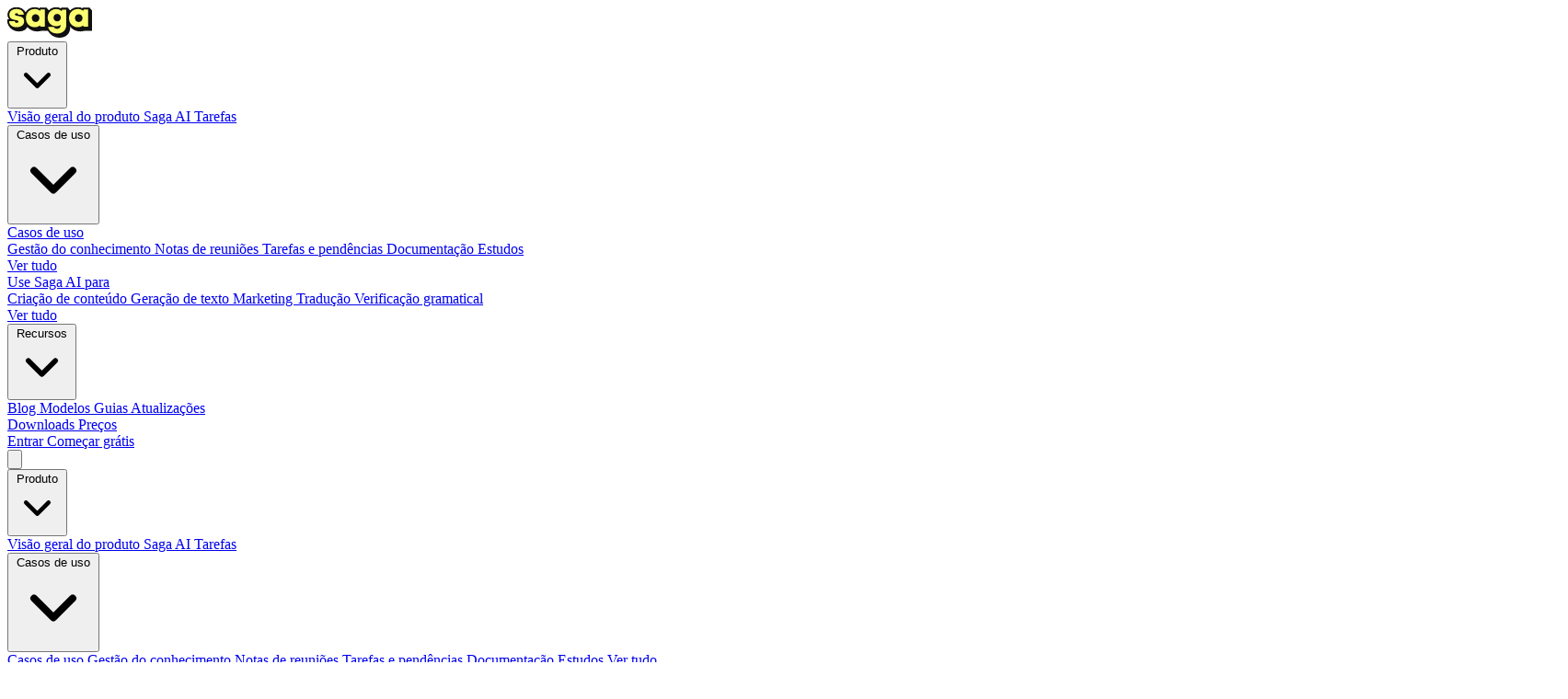

--- FILE ---
content_type: text/html; charset=UTF-8
request_url: https://saga.so/pt-br/guides/saga-ai-faqs
body_size: 13648
content:
<!DOCTYPE html><html lang="pt-br"> <head><meta charset="utf-8"><meta name="viewport" content="width=device-width, initial-scale=1"><!-- Primary Meta Tags --><title>Perguntas frequentes sobre o Saga IA | Guias do Saga</title><meta name="title" content="Perguntas frequentes sobre o Saga IA | Guias do Saga"><meta name="description" content="Uma série de perguntas frequentes sobre Saga AI. Veja como funciona, limites de uso e como você pode acessá-lo."><!-- Open Graph / Facebook --><meta property="og:type" content="website"><meta property="og:url" content="https://saga.so/pt-br/guides/saga-ai-faqs"><meta property="og:title" content="Perguntas frequentes sobre o Saga IA | Guias do Saga"><meta property="og:description" content="Uma série de perguntas frequentes sobre Saga AI. Veja como funciona, limites de uso e como você pode acessá-lo."><meta property="og:image" content="https://saga.so/_astro/saga-ai-faqs-Saga-AI-4.wv0oFoaB.png"><meta property="og:site_name" content="Saga"><!-- Twitter --><meta name="twitter:card" content="summary_large_image"><meta name="twitter:url" content="https://saga.so/pt-br/guides/saga-ai-faqs"><meta name="twitter:title" content="Perguntas frequentes sobre o Saga IA | Guias do Saga"><meta name="twitter:description" content="Uma série de perguntas frequentes sobre Saga AI. Veja como funciona, limites de uso e como você pode acessá-lo."><meta name="twitter:image" content="https://saga.so/_astro/saga-ai-faqs-Saga-AI-4.wv0oFoaB.png"><!-- Canonical URL --><link rel="canonical" href="https://saga.so/pt-br/guides/saga-ai-faqs"><!-- Hreflang Links --><link rel="alternate" hreflang="x-default" href="https://saga.so/guides/saga-ai-faqs"><link rel="alternate" hreflang="en-US" href="https://saga.so/guides/saga-ai-faqs"><link rel="alternate" hreflang="es" href="https://saga.so/es/guides/saga-ai-faqs"><link rel="alternate" hreflang="pt-BR" href="https://saga.so/pt-br/guides/saga-ai-faqs"><link rel="alternate" hreflang="de" href="https://saga.so/de/guides/saga-ai-faqs"><link rel="alternate" hreflang="fr" href="https://saga.so/fr/guides/saga-ai-faqs"><!-- Favicons --><link rel="icon" type="image/x-icon" href="/favicon.ico"><link rel="icon" type="image/png" sizes="32x32" href="/favicon-32x32.png"><link rel="icon" type="image/png" sizes="16x16" href="/favicon-16x16.png"><link rel="apple-touch-icon" sizes="180x180" href="/apple-touch-icon.png"><link rel="preload" href="/fonts/epilogue/epilogue-regular-latin.woff2" as="font" type="font/woff2" crossorigin><link rel="preload" href="/fonts/epilogue/epilogue-regular-latin-ext.woff2" as="font" type="font/woff2" crossorigin><meta name="astro-view-transitions-enabled" content="true"><meta name="astro-view-transitions-fallback" content="animate"><script type="module" src="/_astro/ClientRouter.astro_astro_type_script_index_0_lang.DBFhXbi9.js"></script><link rel="stylesheet" href="/_astro/_slug_.BRg-nT_o.css">
<link rel="stylesheet" href="/_astro/_slug_.B7oFcFyd.css">
<link rel="stylesheet" href="/_astro/_slug_.CDDbm16S.css"></head> <body class="flex min-h-screen flex-col bg-white"> <!-- Fixed header: h-16 (64px). BaseLayout has pt-24 (96px) to account for header + spacing --><header class="fixed left-0 right-0 top-0 z-50 border-b border-slate-200 bg-white"> <div class="mx-auto flex h-16 max-w-7xl items-center justify-between px-6"> <!-- Logo --> <a href="/pt-br" class="flex items-center no-underline"> <img src="/saga-logo.svg" alt="Saga" class="h-7 w-auto"> </a> <!-- Desktop Navigation --> <nav class="hidden items-center gap-1 lg:flex"> <div class="nav-dropdown group relative"> <button type="button" class="cursor-pointer flex items-center gap-1 rounded-lg px-3 py-2 text-sm font-medium text-slate-700 transition-colors hover:bg-slate-50 hover:text-slate-900"> Produto <svg class="h-4 w-4 transition-transform group-hover:rotate-180" viewBox="0 0 16 16" fill="none" xmlns="http://www.w3.org/2000/svg"> <path d="M4 6L8 10L12 6" stroke="currentColor" stroke-width="1.5" stroke-linecap="round" stroke-linejoin="round"></path> </svg> </button> <div class="dropdown-menu invisible absolute left-0 top-full mt-1 min-w-[220px] rounded-lg border border-slate-200 bg-white py-2 opacity-0 shadow-lg transition-all group-hover:visible group-hover:opacity-100"> <a href="https://saga.so/pt-br/product" class="block px-4 py-2 text-sm text-slate-700 no-underline transition-colors hover:bg-slate-50 hover:text-slate-900"> Visão geral do produto </a><a href="https://saga.so/pt-br/ai" class="block px-4 py-2 text-sm text-slate-700 no-underline transition-colors hover:bg-slate-50 hover:text-slate-900"> Saga AI </a><a href="https://saga.so/pt-br/tasks" class="block px-4 py-2 text-sm text-slate-700 no-underline transition-colors hover:bg-slate-50 hover:text-slate-900"> Tarefas </a> </div> </div><div class="nav-dropdown group relative"> <button type="button" class="cursor-pointer flex items-center gap-1 rounded-lg px-3 py-2 text-sm font-medium text-slate-700 transition-colors hover:bg-slate-50 hover:text-slate-900"> Casos de uso <svg class="h-4 w-4 transition-transform group-hover:rotate-180" viewBox="0 0 16 16" fill="none" xmlns="http://www.w3.org/2000/svg"> <path d="M4 6L8 10L12 6" stroke="currentColor" stroke-width="1.5" stroke-linecap="round" stroke-linejoin="round"></path> </svg> </button> <div class="dropdown-menu invisible absolute left-0 top-full mt-1 rounded-lg border border-slate-200 bg-white py-4 opacity-0 shadow-lg transition-all group-hover:visible group-hover:opacity-100"> <div class="flex gap-6 px-4">  <div class="min-w-[180px]"> <a href="https://saga.so/pt-br/use-cases" class="block mb-3 text-xs font-semibold uppercase tracking-wide text-slate-500 no-underline hover:text-slate-700"> Casos de uso </a> <div class="space-y-1"> <a href="https://saga.so/pt-br/use-cases/knowledge-management" class="block py-1.5 text-sm text-slate-700 no-underline transition-colors hover:text-slate-900"> Gestão do conhecimento </a><a href="https://saga.so/pt-br/use-cases/meeting-notes" class="block py-1.5 text-sm text-slate-700 no-underline transition-colors hover:text-slate-900"> Notas de reuniões </a><a href="https://saga.so/pt-br/use-cases/task-management" class="block py-1.5 text-sm text-slate-700 no-underline transition-colors hover:text-slate-900"> Tarefas e pendências </a><a href="https://saga.so/pt-br/use-cases/documentation" class="block py-1.5 text-sm text-slate-700 no-underline transition-colors hover:text-slate-900"> Documentação </a><a href="https://saga.so/pt-br/use-cases/students" class="block py-1.5 text-sm text-slate-700 no-underline transition-colors hover:text-slate-900"> Estudos </a> </div> <a href="https://saga.so/pt-br/use-cases" class="block py-1.5 text-sm text-slate-700 no-underline transition-colors hover:text-slate-900"> Ver tudo </a> </div> <div class="w-px bg-slate-200"></div> <div class="min-w-[180px]"> <a href="https://saga.so/pt-br/ai-use-cases" class="block mb-3 text-xs font-semibold uppercase tracking-wide text-slate-500 no-underline hover:text-slate-700"> Use Saga AI para </a> <div class="space-y-1"> <a href="https://saga.so/pt-br/ai/ai-content-creation" class="block py-1.5 text-sm text-slate-700 no-underline transition-colors hover:text-slate-900"> Criação de conteúdo </a><a href="https://saga.so/pt-br/ai/ai-text-generator" class="block py-1.5 text-sm text-slate-700 no-underline transition-colors hover:text-slate-900"> Geração de texto </a><a href="https://saga.so/pt-br/ai/ai-for-marketing" class="block py-1.5 text-sm text-slate-700 no-underline transition-colors hover:text-slate-900"> Marketing </a><a href="https://saga.so/pt-br/ai/ai-translation" class="block py-1.5 text-sm text-slate-700 no-underline transition-colors hover:text-slate-900"> Tradução </a><a href="https://saga.so/pt-br/ai/ai-grammar-check" class="block py-1.5 text-sm text-slate-700 no-underline transition-colors hover:text-slate-900"> Verificação gramatical </a> </div> <a href="https://saga.so/pt-br/ai-use-cases" class="block py-1.5 text-sm text-slate-700 no-underline transition-colors hover:text-slate-900"> Ver tudo </a> </div>  </div> </div> </div><div class="nav-dropdown group relative"> <button type="button" class="cursor-pointer flex items-center gap-1 rounded-lg px-3 py-2 text-sm font-medium text-slate-700 transition-colors hover:bg-slate-50 hover:text-slate-900"> Recursos <svg class="h-4 w-4 transition-transform group-hover:rotate-180" viewBox="0 0 16 16" fill="none" xmlns="http://www.w3.org/2000/svg"> <path d="M4 6L8 10L12 6" stroke="currentColor" stroke-width="1.5" stroke-linecap="round" stroke-linejoin="round"></path> </svg> </button> <div class="dropdown-menu invisible absolute left-0 top-full mt-1 min-w-[220px] rounded-lg border border-slate-200 bg-white py-2 opacity-0 shadow-lg transition-all group-hover:visible group-hover:opacity-100"> <a href="https://saga.so/pt-br/blog" class="block px-4 py-2 text-sm text-slate-700 no-underline transition-colors hover:bg-slate-50 hover:text-slate-900"> Blog </a><a href="https://saga.so/pt-br/templates" class="block px-4 py-2 text-sm text-slate-700 no-underline transition-colors hover:bg-slate-50 hover:text-slate-900"> Modelos </a><a href="https://saga.so/pt-br/guides" class="block px-4 py-2 text-sm text-slate-700 no-underline transition-colors hover:bg-slate-50 hover:text-slate-900"> Guias </a><a href="/pt-br/updates" class="block px-4 py-2 text-sm text-slate-700 no-underline transition-colors hover:bg-slate-50 hover:text-slate-900"> Atualizações </a> </div> </div><a href="https://saga.so/pt-br/desktop" class="cursor-pointer rounded-lg px-3 py-2 text-sm font-medium text-slate-700 no-underline transition-colors hover:bg-slate-50 hover:text-slate-900"> Downloads </a><a href="https://saga.so/pt-br/pricing" class="cursor-pointer rounded-lg px-3 py-2 text-sm font-medium text-slate-700 no-underline transition-colors hover:bg-slate-50 hover:text-slate-900"> Preços </a> </nav> <!-- CTAs --> <div class="hidden items-center gap-3 lg:flex"> <a href="https://saga.so/login" class="cursor-pointer rounded-lg px-4 py-2 text-sm font-medium text-slate-700 no-underline transition-colors hover:bg-slate-50 hover:text-slate-900"> Entrar </a> <a href="https://saga.so/login" class="cursor-pointer rounded-lg bg-slate-900 px-4 py-2 text-sm font-medium text-white no-underline transition-colors hover:bg-slate-800"> Começar grátis </a> </div> <!-- Mobile Menu Button --> <button type="button" class="mobile-menu-button flex cursor-pointer items-center justify-center rounded-lg p-2 text-slate-700 transition-colors hover:bg-slate-50 lg:hidden" aria-label="Toggle menu" aria-expanded="false"> <svg class="h-6 w-6" fill="none" viewBox="0 0 24 24" stroke="currentColor"> <path stroke-linecap="round" stroke-linejoin="round" stroke-width="2" d="M4 6h16M4 12h16M4 18h16"></path> </svg> </button> </div> <!-- Mobile Menu --> <div class="mobile-menu invisible max-h-0 overflow-y-auto border-t border-slate-200 bg-white opacity-0 transition-all lg:hidden"> <div class="mx-auto max-w-7xl px-6 py-4"> <nav class="flex flex-col gap-1"> <div class="mobile-nav-item">  <button type="button" class="mobile-dropdown-button cursor-pointer flex w-full items-center justify-between rounded-lg px-3 py-2 text-left text-sm font-medium text-slate-700 transition-colors hover:bg-slate-50" aria-expanded="false"> Produto <svg class="mobile-chevron h-4 w-4 transition-transform" viewBox="0 0 16 16" fill="none" xmlns="http://www.w3.org/2000/svg"> <path d="M4 6L8 10L12 6" stroke="currentColor" stroke-width="1.5" stroke-linecap="round" stroke-linejoin="round"></path> </svg> </button> <div class="mobile-dropdown-content hidden pl-4"> <a href="https://saga.so/pt-br/product" class="block rounded-lg px-3 py-2 text-sm text-slate-600 no-underline transition-colors hover:bg-slate-50 hover:text-slate-900"> Visão geral do produto </a><a href="https://saga.so/pt-br/ai" class="block rounded-lg px-3 py-2 text-sm text-slate-600 no-underline transition-colors hover:bg-slate-50 hover:text-slate-900"> Saga AI </a><a href="https://saga.so/pt-br/tasks" class="block rounded-lg px-3 py-2 text-sm text-slate-600 no-underline transition-colors hover:bg-slate-50 hover:text-slate-900"> Tarefas </a> </div>  </div><div class="mobile-nav-item">  <button type="button" class="mobile-dropdown-button cursor-pointer flex w-full items-center justify-between rounded-lg px-3 py-2 text-left text-sm font-medium text-slate-700 transition-colors hover:bg-slate-50" aria-expanded="false"> Casos de uso <svg class="mobile-chevron h-4 w-4 transition-transform" viewBox="0 0 16 16" fill="none" xmlns="http://www.w3.org/2000/svg"> <path d="M4 6L8 10L12 6" stroke="currentColor" stroke-width="1.5" stroke-linecap="round" stroke-linejoin="round"></path> </svg> </button> <div class="mobile-dropdown-content hidden pl-4"> <div class="mb-4"> <a href="https://saga.so/pt-br/use-cases" class="block px-3 py-2 text-xs font-semibold uppercase tracking-wide text-slate-500 no-underline"> Casos de uso </a> <a href="https://saga.so/pt-br/use-cases/knowledge-management" class="block rounded-lg px-3 py-2 text-sm text-slate-600 no-underline transition-colors hover:bg-slate-50 hover:text-slate-900"> Gestão do conhecimento </a><a href="https://saga.so/pt-br/use-cases/meeting-notes" class="block rounded-lg px-3 py-2 text-sm text-slate-600 no-underline transition-colors hover:bg-slate-50 hover:text-slate-900"> Notas de reuniões </a><a href="https://saga.so/pt-br/use-cases/task-management" class="block rounded-lg px-3 py-2 text-sm text-slate-600 no-underline transition-colors hover:bg-slate-50 hover:text-slate-900"> Tarefas e pendências </a><a href="https://saga.so/pt-br/use-cases/documentation" class="block rounded-lg px-3 py-2 text-sm text-slate-600 no-underline transition-colors hover:bg-slate-50 hover:text-slate-900"> Documentação </a><a href="https://saga.so/pt-br/use-cases/students" class="block rounded-lg px-3 py-2 text-sm text-slate-600 no-underline transition-colors hover:bg-slate-50 hover:text-slate-900"> Estudos </a> <a href="https://saga.so/pt-br/use-cases" class="block px-3 py-2 text-sm text-slate-600 no-underline transition-colors hover:text-slate-900"> Ver tudo </a> </div><div class="mb-4"> <a href="https://saga.so/pt-br/ai-use-cases" class="block px-3 py-2 text-xs font-semibold uppercase tracking-wide text-slate-500 no-underline"> Use Saga AI para </a> <a href="https://saga.so/pt-br/ai/ai-content-creation" class="block rounded-lg px-3 py-2 text-sm text-slate-600 no-underline transition-colors hover:bg-slate-50 hover:text-slate-900"> Criação de conteúdo </a><a href="https://saga.so/pt-br/ai/ai-text-generator" class="block rounded-lg px-3 py-2 text-sm text-slate-600 no-underline transition-colors hover:bg-slate-50 hover:text-slate-900"> Geração de texto </a><a href="https://saga.so/pt-br/ai/ai-for-marketing" class="block rounded-lg px-3 py-2 text-sm text-slate-600 no-underline transition-colors hover:bg-slate-50 hover:text-slate-900"> Marketing </a><a href="https://saga.so/pt-br/ai/ai-translation" class="block rounded-lg px-3 py-2 text-sm text-slate-600 no-underline transition-colors hover:bg-slate-50 hover:text-slate-900"> Tradução </a><a href="https://saga.so/pt-br/ai/ai-grammar-check" class="block rounded-lg px-3 py-2 text-sm text-slate-600 no-underline transition-colors hover:bg-slate-50 hover:text-slate-900"> Verificação gramatical </a> <a href="https://saga.so/pt-br/ai-use-cases" class="block px-3 py-2 text-sm text-slate-600 no-underline transition-colors hover:text-slate-900"> Ver tudo </a> </div> </div>  </div><div class="mobile-nav-item">  <button type="button" class="mobile-dropdown-button cursor-pointer flex w-full items-center justify-between rounded-lg px-3 py-2 text-left text-sm font-medium text-slate-700 transition-colors hover:bg-slate-50" aria-expanded="false"> Recursos <svg class="mobile-chevron h-4 w-4 transition-transform" viewBox="0 0 16 16" fill="none" xmlns="http://www.w3.org/2000/svg"> <path d="M4 6L8 10L12 6" stroke="currentColor" stroke-width="1.5" stroke-linecap="round" stroke-linejoin="round"></path> </svg> </button> <div class="mobile-dropdown-content hidden pl-4"> <a href="https://saga.so/pt-br/blog" class="block rounded-lg px-3 py-2 text-sm text-slate-600 no-underline transition-colors hover:bg-slate-50 hover:text-slate-900"> Blog </a><a href="https://saga.so/pt-br/templates" class="block rounded-lg px-3 py-2 text-sm text-slate-600 no-underline transition-colors hover:bg-slate-50 hover:text-slate-900"> Modelos </a><a href="https://saga.so/pt-br/guides" class="block rounded-lg px-3 py-2 text-sm text-slate-600 no-underline transition-colors hover:bg-slate-50 hover:text-slate-900"> Guias </a><a href="/pt-br/updates" class="block rounded-lg px-3 py-2 text-sm text-slate-600 no-underline transition-colors hover:bg-slate-50 hover:text-slate-900"> Atualizações </a> </div>  </div><div class="mobile-nav-item"> <a href="https://saga.so/pt-br/desktop" class="cursor-pointer block rounded-lg px-3 py-2 text-sm font-medium text-slate-700 no-underline transition-colors hover:bg-slate-50"> Downloads </a> </div><div class="mobile-nav-item"> <a href="https://saga.so/pt-br/pricing" class="cursor-pointer block rounded-lg px-3 py-2 text-sm font-medium text-slate-700 no-underline transition-colors hover:bg-slate-50"> Preços </a> </div> <div class="mt-4 flex flex-col gap-2 border-t border-slate-200 pt-4"> <a href="https://saga.so/login" class="block cursor-pointer rounded-lg px-4 py-2 text-center text-sm font-medium text-slate-700 no-underline transition-colors hover:bg-slate-50"> Entrar </a> <a href="https://saga.so/login" class="block cursor-pointer rounded-lg bg-slate-900 px-4 py-2 text-center text-sm font-medium text-white no-underline transition-colors hover:bg-slate-800"> Começar grátis </a> </div> </nav> </div> </div> </header> <script>
(function() {
    // Namespace for header mobile menu state
    window._sagaHeader = window._sagaHeader || { initialized: false };

    function initMobileMenu() {
        var menuButton = document.querySelector('.mobile-menu-button');
        var mobileMenu = document.querySelector('.mobile-menu');

        // Prevent duplicate initialization
        if (menuButton && menuButton.dataset.initialized === 'true') {
            return;
        }

        if (menuButton && mobileMenu instanceof HTMLElement) {
            menuButton.dataset.initialized = 'true';

            menuButton.addEventListener('click', function() {
                var isExpanded = menuButton.getAttribute('aria-expanded') === 'true';
                menuButton.setAttribute('aria-expanded', String(!isExpanded));

                if (isExpanded) {
                    mobileMenu.classList.add('invisible', 'opacity-0', 'max-h-0');
                    mobileMenu.style.maxHeight = '';
                } else {
                    mobileMenu.classList.remove('invisible', 'opacity-0', 'max-h-0');
                    // Set max height to viewport minus header height
                    mobileMenu.style.maxHeight = 'calc(100vh - 64px)';
                }
            });
        }

        // Mobile dropdown toggles
        var mobileDropdownButtons = document.querySelectorAll('.mobile-dropdown-button');
        mobileDropdownButtons.forEach(function(button) {
            // Prevent duplicate initialization
            if (button.dataset.initialized === 'true') {
                return;
            }
            button.dataset.initialized = 'true';

            button.addEventListener('click', function() {
                var isExpanded = button.getAttribute('aria-expanded') === 'true';
                button.setAttribute('aria-expanded', String(!isExpanded));

                var content = button.nextElementSibling;
                var chevron = button.querySelector('.mobile-chevron');

                if (content) {
                    content.classList.toggle('hidden');
                }
                if (chevron) {
                    chevron.classList.toggle('rotate-180');
                }
            });
        });
    }

    // Initialize on View Transitions navigation
    if (!window._sagaHeader.initialized) {
        document.addEventListener('astro:after-swap', initMobileMenu);
        window._sagaHeader.initialized = true;
    }

    // Initialize on initial page load
    if (document.readyState === 'loading') {
        document.addEventListener('DOMContentLoaded', initMobileMenu);
    } else {
        initMobileMenu();
    }
})();
</script> <div class="flex w-full flex-1 flex-col pt-16"> <main class="flex-1">  <div class="guides-layout" data-astro-cid-gedjsra4> <aside class="sidebar-container" data-astro-cid-gedjsra4> <nav class="guides-sidebar collapsible-sidebar" data-astro-cid-62b4hh73> <div class="sidebar-content" data-astro-cid-62b4hh73> <div class="category-group" data-astro-cid-62b4hh73> <button type="button" class="category-header" data-category="start-guide" aria-expanded="true" aria-controls="guides-list-start-guide" data-astro-cid-62b4hh73> <span class="category-label" data-astro-cid-62b4hh73>Guia de início</span> <svg class="chevron" width="16" height="16" viewBox="0 0 16 16" fill="none" aria-hidden="true" data-astro-cid-62b4hh73> <path d="M4 6L8 10L12 6" stroke="currentColor" stroke-width="1.5" stroke-linecap="round" stroke-linejoin="round" data-astro-cid-62b4hh73></path> </svg> </button> <ul class="item-list" id="guides-list-start-guide" data-category-list="start-guide" data-astro-cid-62b4hh73> <li data-astro-cid-62b4hh73> <a href="/pt-br/guides/what-is-saga" class="item-link" data-slug="what-is-saga" data-astro-cid-62b4hh73> O que é Saga? </a> </li><li data-astro-cid-62b4hh73> <a href="/pt-br/guides/building-blocks" class="item-link" data-slug="building-blocks" data-astro-cid-62b4hh73> Blocos de construção </a> </li><li data-astro-cid-62b4hh73> <a href="/pt-br/guides/quick-tips" class="item-link" data-slug="quick-tips" data-astro-cid-62b4hh73> Dicas rápidas </a> </li><li data-astro-cid-62b4hh73> <a href="/pt-br/guides/writing-editing" class="item-link" data-slug="writing-editing" data-astro-cid-62b4hh73> Redação e edição </a> </li><li data-astro-cid-62b4hh73> <a href="/pt-br/guides/navigating-saga" class="item-link" data-slug="navigating-saga" data-astro-cid-62b4hh73> Navegando </a> </li><li data-astro-cid-62b4hh73> <a href="/pt-br/guides/connecting-knowledge" class="item-link" data-slug="connecting-knowledge" data-astro-cid-62b4hh73> Conectando conhecimento </a> </li><li data-astro-cid-62b4hh73> <a href="/pt-br/guides/use-cases" class="item-link" data-slug="use-cases" data-astro-cid-62b4hh73> Casos de uso </a> </li><li data-astro-cid-62b4hh73> <a href="/pt-br/guides/saga-ai" class="item-link" data-slug="saga-ai" data-astro-cid-62b4hh73> Saga IA </a> </li> </ul> </div><div class="category-group" data-astro-cid-62b4hh73> <button type="button" class="category-header active" data-category="saga-ai" aria-expanded="true" aria-controls="guides-list-saga-ai" data-astro-cid-62b4hh73> <span class="category-label" data-astro-cid-62b4hh73>Saga AI</span> <svg class="chevron" width="16" height="16" viewBox="0 0 16 16" fill="none" aria-hidden="true" data-astro-cid-62b4hh73> <path d="M4 6L8 10L12 6" stroke="currentColor" stroke-width="1.5" stroke-linecap="round" stroke-linejoin="round" data-astro-cid-62b4hh73></path> </svg> </button> <ul class="item-list" id="guides-list-saga-ai" data-category-list="saga-ai" data-astro-cid-62b4hh73> <li data-astro-cid-62b4hh73> <a href="/pt-br/guides/what-is-saga-ai" class="item-link" data-slug="what-is-saga-ai" data-astro-cid-62b4hh73> O que é Saga IA? </a> </li><li data-astro-cid-62b4hh73> <a href="/pt-br/guides/saga-ai-use-cases" class="item-link" data-slug="saga-ai-use-cases" data-astro-cid-62b4hh73> Casos de uso da Saga AI </a> </li><li data-astro-cid-62b4hh73> <a href="/pt-br/guides/writing-better-ai-prompts" class="item-link" data-slug="writing-better-ai-prompts" data-astro-cid-62b4hh73> Escrevendo melhores solicitações de IA </a> </li><li data-astro-cid-62b4hh73> <a href="/pt-br/guides/custom-ai-commands-and-prompts" class="item-link" data-slug="custom-ai-commands-and-prompts" data-astro-cid-62b4hh73> Comandos e solicitações de IA personalizados </a> </li><li data-astro-cid-62b4hh73> <a href="/pt-br/guides/saga-ai-faqs" class="item-link active" data-slug="saga-ai-faqs" data-astro-cid-62b4hh73> Perguntas frequentes sobre o Saga IA </a> </li><li data-astro-cid-62b4hh73> <a href="/pt-br/guides/saga-ai-for-marketing" class="item-link" data-slug="saga-ai-for-marketing" data-astro-cid-62b4hh73> Saga IA para marketing </a> </li><li data-astro-cid-62b4hh73> <a href="/pt-br/guides/saga-ai-for-product-management" class="item-link" data-slug="saga-ai-for-product-management" data-astro-cid-62b4hh73> Saga IA para gerenciamento de produtos </a> </li> </ul> </div><div class="category-group" data-astro-cid-62b4hh73> <button type="button" class="category-header" data-category="feature-reference" aria-expanded="true" aria-controls="guides-list-feature-reference" data-astro-cid-62b4hh73> <span class="category-label" data-astro-cid-62b4hh73>Referência de recursos</span> <svg class="chevron" width="16" height="16" viewBox="0 0 16 16" fill="none" aria-hidden="true" data-astro-cid-62b4hh73> <path d="M4 6L8 10L12 6" stroke="currentColor" stroke-width="1.5" stroke-linecap="round" stroke-linejoin="round" data-astro-cid-62b4hh73></path> </svg> </button> <ul class="item-list" id="guides-list-feature-reference" data-category-list="feature-reference" data-astro-cid-62b4hh73> <li data-astro-cid-62b4hh73> <a href="/pt-br/guides/pages-in-saga" class="item-link" data-slug="pages-in-saga" data-astro-cid-62b4hh73> Páginas </a> </li><li data-astro-cid-62b4hh73> <a href="/pt-br/guides/tasks" class="item-link" data-slug="tasks" data-astro-cid-62b4hh73> Tarefas </a> </li><li data-astro-cid-62b4hh73> <a href="/pt-br/guides/collections-of-pages" class="item-link" data-slug="collections-of-pages" data-astro-cid-62b4hh73> Coleções </a> </li><li data-astro-cid-62b4hh73> <a href="/pt-br/guides/sidebar" class="item-link" data-slug="sidebar" data-astro-cid-62b4hh73> Barra lateral </a> </li><li data-astro-cid-62b4hh73> <a href="/pt-br/guides/workspaces-in-saga" class="item-link" data-slug="workspaces-in-saga" data-astro-cid-62b4hh73> Espaços de trabalho </a> </li><li data-astro-cid-62b4hh73> <a href="/pt-br/guides/favorites" class="item-link" data-slug="favorites" data-astro-cid-62b4hh73> Preferidos </a> </li><li data-astro-cid-62b4hh73> <a href="/pt-br/guides/search-in-saga" class="item-link" data-slug="search-in-saga" data-astro-cid-62b4hh73> Pesquisar </a> </li><li data-astro-cid-62b4hh73> <a href="/pt-br/guides/side-by-side-view" class="item-link" data-slug="side-by-side-view" data-astro-cid-62b4hh73> Vista lado a lado </a> </li><li data-astro-cid-62b4hh73> <a href="/pt-br/guides/autocomplete-menu" class="item-link" data-slug="autocomplete-menu" data-astro-cid-62b4hh73> Menu de preenchimento automático </a> </li><li data-astro-cid-62b4hh73> <a href="/pt-br/guides/toolbar" class="item-link" data-slug="toolbar" data-astro-cid-62b4hh73> Barra de ferramentas de estilo </a> </li><li data-astro-cid-62b4hh73> <a href="/pt-br/guides/task-management" class="item-link" data-slug="task-management" data-astro-cid-62b4hh73> Gerenciamento de tarefas </a> </li><li data-astro-cid-62b4hh73> <a href="/pt-br/guides/desktop-apps" class="item-link" data-slug="desktop-apps" data-astro-cid-62b4hh73> Aplicativos de desktop </a> </li><li data-astro-cid-62b4hh73> <a href="/pt-br/guides/page-links" class="item-link" data-slug="page-links" data-astro-cid-62b4hh73> Links de página </a> </li><li data-astro-cid-62b4hh73> <a href="/pt-br/guides/automatic-linking" class="item-link" data-slug="automatic-linking" data-astro-cid-62b4hh73> Vinculação automática </a> </li><li data-astro-cid-62b4hh73> <a href="/pt-br/guides/references" class="item-link" data-slug="references" data-astro-cid-62b4hh73> Referências </a> </li><li data-astro-cid-62b4hh73> <a href="/pt-br/guides/live-blocks" class="item-link" data-slug="live-blocks" data-astro-cid-62b4hh73> Blocos ao vivo </a> </li><li data-astro-cid-62b4hh73> <a href="/pt-br/guides/tables" class="item-link" data-slug="tables" data-astro-cid-62b4hh73> Tabelas </a> </li><li data-astro-cid-62b4hh73> <a href="/pt-br/guides/templates" class="item-link" data-slug="templates" data-astro-cid-62b4hh73> Modelos </a> </li><li data-astro-cid-62b4hh73> <a href="/pt-br/guides/images" class="item-link" data-slug="images" data-astro-cid-62b4hh73> Imagens </a> </li><li data-astro-cid-62b4hh73> <a href="/pt-br/guides/files" class="item-link" data-slug="files" data-astro-cid-62b4hh73> Anexos de arquivo </a> </li><li data-astro-cid-62b4hh73> <a href="/pt-br/guides/collapsible-lists" class="item-link" data-slug="collapsible-lists" data-astro-cid-62b4hh73> Listas dobráveis </a> </li><li data-astro-cid-62b4hh73> <a href="/pt-br/guides/link-previews" class="item-link" data-slug="link-previews" data-astro-cid-62b4hh73> Pré-visualizações de links </a> </li><li data-astro-cid-62b4hh73> <a href="/pt-br/guides/callout-block" class="item-link" data-slug="callout-block" data-astro-cid-62b4hh73> Bloco de texto explicativo </a> </li><li data-astro-cid-62b4hh73> <a href="/pt-br/guides/dates-block" class="item-link" data-slug="dates-block" data-astro-cid-62b4hh73> Bloco de data </a> </li><li data-astro-cid-62b4hh73> <a href="/pt-br/guides/divider-block" class="item-link" data-slug="divider-block" data-astro-cid-62b4hh73> Bloco divisor </a> </li><li data-astro-cid-62b4hh73> <a href="/pt-br/guides/equations" class="item-link" data-slug="equations" data-astro-cid-62b4hh73> Equações </a> </li><li data-astro-cid-62b4hh73> <a href="/pt-br/guides/embeds" class="item-link" data-slug="embeds" data-astro-cid-62b4hh73> Incorporando outros aplicativos </a> </li><li data-astro-cid-62b4hh73> <a href="/pt-br/guides/video-embeds" class="item-link" data-slug="video-embeds" data-astro-cid-62b4hh73> Incorporações de vídeo </a> </li><li data-astro-cid-62b4hh73> <a href="/pt-br/guides/keyboard-shortcuts" class="item-link" data-slug="keyboard-shortcuts" data-astro-cid-62b4hh73> Teclado Atalhos </a> </li><li data-astro-cid-62b4hh73> <a href="/pt-br/guides/version-history" class="item-link" data-slug="version-history" data-astro-cid-62b4hh73> Histórico da versão </a> </li><li data-astro-cid-62b4hh73> <a href="/pt-br/guides/export-from-saga" class="item-link" data-slug="export-from-saga" data-astro-cid-62b4hh73> Exportando </a> </li><li data-astro-cid-62b4hh73> <a href="/pt-br/guides/import-in-saga" class="item-link" data-slug="import-in-saga" data-astro-cid-62b4hh73> Importando </a> </li> </ul> </div><div class="category-group" data-astro-cid-62b4hh73> <button type="button" class="category-header" data-category="collaboration" aria-expanded="true" aria-controls="guides-list-collaboration" data-astro-cid-62b4hh73> <span class="category-label" data-astro-cid-62b4hh73>Colaboração</span> <svg class="chevron" width="16" height="16" viewBox="0 0 16 16" fill="none" aria-hidden="true" data-astro-cid-62b4hh73> <path d="M4 6L8 10L12 6" stroke="currentColor" stroke-width="1.5" stroke-linecap="round" stroke-linejoin="round" data-astro-cid-62b4hh73></path> </svg> </button> <ul class="item-list" id="guides-list-collaboration" data-category-list="collaboration" data-astro-cid-62b4hh73> <li data-astro-cid-62b4hh73> <a href="/pt-br/guides/collaboration" class="item-link" data-slug="collaboration" data-astro-cid-62b4hh73> Colaboração </a> </li><li data-astro-cid-62b4hh73> <a href="/pt-br/guides/sharing-and-permissions" class="item-link" data-slug="sharing-and-permissions" data-astro-cid-62b4hh73> Compartilhamento e permissões </a> </li> </ul> </div><div class="category-group" data-astro-cid-62b4hh73> <button type="button" class="category-header" data-category="integrations" aria-expanded="true" aria-controls="guides-list-integrations" data-astro-cid-62b4hh73> <span class="category-label" data-astro-cid-62b4hh73>Integrações</span> <svg class="chevron" width="16" height="16" viewBox="0 0 16 16" fill="none" aria-hidden="true" data-astro-cid-62b4hh73> <path d="M4 6L8 10L12 6" stroke="currentColor" stroke-width="1.5" stroke-linecap="round" stroke-linejoin="round" data-astro-cid-62b4hh73></path> </svg> </button> <ul class="item-list" id="guides-list-integrations" data-category-list="integrations" data-astro-cid-62b4hh73> <li data-astro-cid-62b4hh73> <a href="/pt-br/guides/search-across-your-tools" class="item-link" data-slug="search-across-your-tools" data-astro-cid-62b4hh73> Pesquise em suas ferramentas </a> </li><li data-astro-cid-62b4hh73> <a href="/pt-br/guides/google-drive-integration" class="item-link" data-slug="google-drive-integration" data-astro-cid-62b4hh73> Integração com o Google Drive </a> </li><li data-astro-cid-62b4hh73> <a href="/pt-br/guides/linear-integration" class="item-link" data-slug="linear-integration" data-astro-cid-62b4hh73> Integração linear </a> </li> </ul> </div><div class="category-group" data-astro-cid-62b4hh73> <button type="button" class="category-header" data-category="publishing" aria-expanded="true" aria-controls="guides-list-publishing" data-astro-cid-62b4hh73> <span class="category-label" data-astro-cid-62b4hh73>Publicação</span> <svg class="chevron" width="16" height="16" viewBox="0 0 16 16" fill="none" aria-hidden="true" data-astro-cid-62b4hh73> <path d="M4 6L8 10L12 6" stroke="currentColor" stroke-width="1.5" stroke-linecap="round" stroke-linejoin="round" data-astro-cid-62b4hh73></path> </svg> </button> <ul class="item-list" id="guides-list-publishing" data-category-list="publishing" data-astro-cid-62b4hh73> <li data-astro-cid-62b4hh73> <a href="/pt-br/guides/public-pages" class="item-link" data-slug="public-pages" data-astro-cid-62b4hh73> Páginas públicas </a> </li><li data-astro-cid-62b4hh73> <a href="/pt-br/guides/public-workspaces" class="item-link" data-slug="public-workspaces" data-astro-cid-62b4hh73> Espaços de trabalho públicos </a> </li> </ul> </div><div class="category-group" data-astro-cid-62b4hh73> <button type="button" class="category-header" data-category="account-settings" aria-expanded="true" aria-controls="guides-list-account-settings" data-astro-cid-62b4hh73> <span class="category-label" data-astro-cid-62b4hh73>Conta e configurações</span> <svg class="chevron" width="16" height="16" viewBox="0 0 16 16" fill="none" aria-hidden="true" data-astro-cid-62b4hh73> <path d="M4 6L8 10L12 6" stroke="currentColor" stroke-width="1.5" stroke-linecap="round" stroke-linejoin="round" data-astro-cid-62b4hh73></path> </svg> </button> <ul class="item-list" id="guides-list-account-settings" data-category-list="account-settings" data-astro-cid-62b4hh73> <li data-astro-cid-62b4hh73> <a href="/pt-br/guides/account-settings" class="item-link" data-slug="account-settings" data-astro-cid-62b4hh73> Conta e configurações </a> </li><li data-astro-cid-62b4hh73> <a href="/pt-br/guides/language" class="item-link" data-slug="language" data-astro-cid-62b4hh73> Configurações de idioma </a> </li> </ul> </div><div class="category-group" data-astro-cid-62b4hh73> <button type="button" class="category-header" data-category="product-feedback" aria-expanded="true" aria-controls="guides-list-product-feedback" data-astro-cid-62b4hh73> <span class="category-label" data-astro-cid-62b4hh73>Produto e feedback</span> <svg class="chevron" width="16" height="16" viewBox="0 0 16 16" fill="none" aria-hidden="true" data-astro-cid-62b4hh73> <path d="M4 6L8 10L12 6" stroke="currentColor" stroke-width="1.5" stroke-linecap="round" stroke-linejoin="round" data-astro-cid-62b4hh73></path> </svg> </button> <ul class="item-list" id="guides-list-product-feedback" data-category-list="product-feedback" data-astro-cid-62b4hh73> <li data-astro-cid-62b4hh73> <a href="/pt-br/guides/sending-feedback" class="item-link" data-slug="sending-feedback" data-astro-cid-62b4hh73> Enviando feedback </a> </li> </ul> </div> </div> </nav> <script>(function(){const STORAGE_KEY = "saga-guides-collapsed";
const SIDEBAR_SELECTOR = ".guides-sidebar";
const LIST_ID_PREFIX = "guides-list-";
const INIT_FLAG = "__sidebar_guides-sidebar_init";

    (function() {
        var scrollTop = 0;

        // Prevent duplicate event listeners across View Transitions
        if (window[INIT_FLAG]) return;
        window[INIT_FLAG] = true;

        function getCollapsed() {
            try { return JSON.parse(localStorage.getItem(STORAGE_KEY)) || null; }
            catch (_e) { return null; }
        }

        function init() {
            var savedState = getCollapsed();
            var content = document.querySelector(SIDEBAR_SELECTOR + ' .sidebar-content');
            var hasLocalStorage = savedState !== null;
            var buttons = document.querySelectorAll(SIDEBAR_SELECTOR + ' .category-header');
            var hasActiveCategory = Array.prototype.some.call(buttons, function(btn) {
                return btn.classList.contains('active');
            });
            var isFirstCategory = true;

            buttons.forEach(function(btn) {
                var cat = btn.dataset.category;
                var list = document.getElementById(LIST_ID_PREFIX + cat);
                if (!cat || !list) return;

                // Check if this is the current category (should stay expanded)
                var isCurrentCategory = btn.classList.contains('active');

                // Determine collapsed state:
                // - Current category always expanded
                // - First category expanded on index pages (no active category, no localStorage)
                // - Otherwise use localStorage if available, or collapse by default
                var shouldExpandFirst = !hasActiveCategory && !hasLocalStorage && isFirstCategory;
                // When localStorage exists, check if category is explicitly set; default to collapsed if missing
                var savedCollapsed = hasLocalStorage ? (savedState[cat] !== false) : true;
                var shouldCollapse = isCurrentCategory || shouldExpandFirst ? false : savedCollapsed;
                isFirstCategory = false;

                // Apply collapsed state
                if (shouldCollapse) {
                    btn.setAttribute('aria-expanded', 'false');
                    list.classList.add('collapsed');
                } else {
                    btn.setAttribute('aria-expanded', 'true');
                    list.classList.remove('collapsed');

                    // If this is the current category, save its expanded state to localStorage
                    // so it stays expanded when navigating to other pages
                    if (isCurrentCategory) {
                        var currentState = getCollapsed() || {};
                        currentState[cat] = false; // false = expanded (not collapsed)
                        try { localStorage.setItem(STORAGE_KEY, JSON.stringify(currentState)); }
                        catch (_e) { /* storage unavailable */ }
                    }
                }

                // Click handler (use onclick to avoid duplicate listeners)
                btn.onclick = function() {
                    var isExpanded = btn.getAttribute('aria-expanded') === 'true';
                    btn.setAttribute('aria-expanded', String(!isExpanded));
                    list.classList.toggle('collapsed', isExpanded);

                    // Save to localStorage (wrapped in try/catch for Safari private browsing)
                    var currentState = getCollapsed() || {};
                    currentState[cat] = isExpanded;
                    try { localStorage.setItem(STORAGE_KEY, JSON.stringify(currentState)); }
                    catch (_e) { /* storage unavailable */ }
                };
            });

            // Restore scroll position after navigation
            if (content && scrollTop > 0) {
                content.scrollTop = scrollTop;
            }
        }

        // Save scroll position before View Transitions navigation
        document.addEventListener('astro:before-swap', function() {
            var content = document.querySelector(SIDEBAR_SELECTOR + ' .sidebar-content');
            if (content) scrollTop = content.scrollTop;
        });

        // Run on load and after View Transitions navigation
        document.addEventListener('astro:after-swap', init);
        init();
    })();
})();</script>  </aside> <main class="guide-main" data-astro-cid-gedjsra4> <article class="guide-article" data-astro-cid-gedjsra4> <header class="guide-header" data-astro-cid-gedjsra4> <div class="guide-breadcrumbs" data-astro-cid-gedjsra4> <a href="/pt-br/guides" class="breadcrumb-link" data-astro-cid-gedjsra4>Guias</a> <span class="breadcrumb-separator" data-astro-cid-gedjsra4>/</span> <a href="/pt-br/guides/category/saga-ai" class="breadcrumb-link" data-astro-cid-gedjsra4>Saga AI</a> </div> <h1 class="guide-title" data-astro-cid-gedjsra4>Perguntas frequentes sobre o Saga IA</h1> </header> <div class="prose longform-content" data-astro-cid-gedjsra4>  <h2 id="o-saga-ai-está-disponível-para-todos">O Saga AI está disponível para todos?</h2>
<p>Sim, o Saga AI está disponível para todos os usuários do Saga. Esse recurso estará disponível gratuitamente durante a versão beta, após o qual fará parte dos planos Standard e Business. Depois disso, forneceremos um teste gratuito, para que você ainda possa experimentá-lo gratuitamente.</p>
<h2 id="como-posso-acessá-lo">Como posso acessá-lo?</h2>
<p><a href="https://saga.so/login">Inscreva-se ou faça login no Saga</a>, em seguida, basta digitar <strong>@</strong> ou/no editor e clique em <strong>Pergunte à IA</strong>, ou você também pode selecionar qualquer texto e clicar em <strong>Inteligência artificial da saga</strong> para acessar mais comandos.</p>
<p><img src="/.netlify/images?url=_astro%2Fsaga-ai-faqs.BZX9zoCr.png&#38;w=1440&#38;h=535&#38;dpl=6979f39f34b1ad0007d4966c" alt loading="lazy" decoding="async" fetchpriority="auto" width="1440" height="535"></p>
<h2 id="como-isso-funciona">Como isso funciona?</h2>
<p>Usamos os modelos de grandes linguagens (LLMs) mais avançados disponíveis, desenvolvidos por provedores como OpenAI e Anthropic. Conectamos os modelos ao seu espaço de trabalho quando você clica em qualquer ação da Saga AI.</p>
<h2 id="como-meus-dados-são-usados">Como meus dados são usados?</h2>
<p>Seus dados e solicitações são privados e criptografados. Quando você envia uma solicitação para a Saga AI, nós e nossos parceiros não usamos seus dados para treinar os modelos de IA.</p>
<h2 id="qual-é-a-vantagem-de-usar-o-saga-ai-em-vez-de-outras-ferramentas">Qual é a vantagem de usar o Saga AI em vez de outras ferramentas?</h2>
<p>Com o Saga AI, você pode acessar os benefícios da IA generativa diretamente em seu espaço de trabalho. Você não precisa alternar entre aplicativos ou copiar e colar conteúdo.</p>
<p>Além disso, você pode usar o Saga AI de forma colaborativa com seus amigos ou colegas. Vocês podem escrever juntos, gerar conteúdo e iterá-lo em tempo real.</p>
<h2 id="limites-de-resposta-da-saga-ai">Limites de resposta da Saga AI</h2>
<p>O Saga AI funciona bem com conteúdo longo e trechos longos de texto. No entanto, para garantir a funcionalidade ideal para todos os usuários, as conversas com IA são limitadas a cerca de 16.000 palavras em inglês. Isso corresponde a cerca de 64 páginas de texto. Isso significa que uma única conversa de IA que inclui o texto de entrada e o texto de saída do Saga AI deve ter menos de 16.000 palavras.</p>
<p>Se sua conversa atingir esse limite, você verá a mensagem:”<em>Você atingiu a duração máxima da conversa para essa resposta de IA.</em>“</p>
<h2 id="limites-de-uso-do-saga-ai-no-plano-gratuito">Limites de uso do Saga AI no plano gratuito</h2>
<p>Os usuários do plano gratuito podem usar o Saga AI com até 5.000 palavras geradas ou reescritas pela IA. Atualize para o plano Standard para obter um limite de uso maior e recursos adicionais, como comandos personalizados e “fale com suas páginas”.</p>
<h2 id="limites-de-uso-do-saga-ai">Limites de uso do Saga AI</h2>
<p>Para garantir a funcionalidade ideal e o uso justo do Saga AI para todos os usuários, estabelecemos uma cota mensal justa para os recursos de IA. A cota mensal justa é suficiente para reescrever e gerar alguns livros grandes por mês e não afeta 99% dos usuários do Saga AI.</p>
<p>Se você atingiu o limite mensal justo, verá a seguinte mensagem:”<em>Você atingiu a cota mensal de uso justo da Saga AI.</em>“</p>
<h2 id="você-tem-outra-pergunta">Você tem outra pergunta?</h2>
<p><a href="https://discord.com/invite/cgz2mUEq7P">Junte-se ao nosso servidor Discord</a> para fazer mais perguntas, nos enviar feedback e interagir com nossa comunidade. Você também pode entrar em contato com nossa equipe por e-mail em <a href="mailto:support@saga.so">support@saga.so.</a></p>  </div> <nav class="guide-navigation" data-astro-cid-gedjsra4> <div class="nav-prev" data-astro-cid-gedjsra4> <a href="/pt-br/guides/custom-ai-commands-and-prompts" class="nav-button" data-astro-cid-gedjsra4> <svg class="h-5 w-5 shrink-0" viewBox="0 0 20 20" fill="currentColor" data-astro-cid-gedjsra4> <path fill-rule="evenodd" d="M12.707 5.293a1 1 0 010 1.414L9.414 10l3.293 3.293a1 1 0 01-1.414 1.414l-4-4a1 1 0 010-1.414l4-4a1 1 0 011.414 0z" clip-rule="evenodd" data-astro-cid-gedjsra4></path> </svg> <div data-astro-cid-gedjsra4> <div class="nav-label" data-astro-cid-gedjsra4>Anterior</div> <div class="nav-title" data-astro-cid-gedjsra4>Comandos e solicitações de IA personalizados</div> </div> </a> </div> <div class="nav-next" data-astro-cid-gedjsra4> <a href="/pt-br/guides/saga-ai-for-marketing" class="nav-button" data-astro-cid-gedjsra4> <div class="text-right" data-astro-cid-gedjsra4> <div class="nav-label" data-astro-cid-gedjsra4>Próximo</div> <div class="nav-title" data-astro-cid-gedjsra4>Saga IA para marketing</div> </div> <svg class="h-5 w-5 shrink-0" viewBox="0 0 20 20" fill="currentColor" data-astro-cid-gedjsra4> <path fill-rule="evenodd" d="M7.293 14.707a1 1 0 010-1.414L10.586 10 7.293 6.707a1 1 0 011.414-1.414l4 4a1 1 0 010 1.414l-4 4a1 1 0 01-1.414 0z" clip-rule="evenodd" data-astro-cid-gedjsra4></path> </svg> </a> </div> </nav> </article> </main> <aside class="toc-container" data-astro-cid-gedjsra4> <nav class="guide-toc" aria-label="Nesta página" data-astro-cid-7fpw2346><ul class="toc-list" data-astro-cid-7fpw2346><li class="toc-item depth-2" data-astro-cid-7fpw2346><a class="toc-link" href="#o-saga-ai-está-disponível-para-todos" data-toc-link="o-saga-ai-está-disponível-para-todos" data-astro-cid-7fpw2346>O Saga AI está disponível para todos?</a></li><li class="toc-item depth-2" data-astro-cid-7fpw2346><a class="toc-link" href="#como-posso-acessá-lo" data-toc-link="como-posso-acessá-lo" data-astro-cid-7fpw2346>Como posso acessá-lo?</a></li><li class="toc-item depth-2" data-astro-cid-7fpw2346><a class="toc-link" href="#como-isso-funciona" data-toc-link="como-isso-funciona" data-astro-cid-7fpw2346>Como isso funciona?</a></li><li class="toc-item depth-2" data-astro-cid-7fpw2346><a class="toc-link" href="#como-meus-dados-são-usados" data-toc-link="como-meus-dados-são-usados" data-astro-cid-7fpw2346>Como meus dados são usados?</a></li><li class="toc-item depth-2" data-astro-cid-7fpw2346><a class="toc-link" href="#qual-é-a-vantagem-de-usar-o-saga-ai-em-vez-de-outras-ferramentas" data-toc-link="qual-é-a-vantagem-de-usar-o-saga-ai-em-vez-de-outras-ferramentas" data-astro-cid-7fpw2346>Qual é a vantagem de usar o Saga AI em vez de outras ferramentas?</a></li><li class="toc-item depth-2" data-astro-cid-7fpw2346><a class="toc-link" href="#limites-de-resposta-da-saga-ai" data-toc-link="limites-de-resposta-da-saga-ai" data-astro-cid-7fpw2346>Limites de resposta da Saga AI</a></li><li class="toc-item depth-2" data-astro-cid-7fpw2346><a class="toc-link" href="#limites-de-uso-do-saga-ai-no-plano-gratuito" data-toc-link="limites-de-uso-do-saga-ai-no-plano-gratuito" data-astro-cid-7fpw2346>Limites de uso do Saga AI no plano gratuito</a></li><li class="toc-item depth-2" data-astro-cid-7fpw2346><a class="toc-link" href="#limites-de-uso-do-saga-ai" data-toc-link="limites-de-uso-do-saga-ai" data-astro-cid-7fpw2346>Limites de uso do Saga AI</a></li><li class="toc-item depth-2" data-astro-cid-7fpw2346><a class="toc-link" href="#você-tem-outra-pergunta" data-toc-link="você-tem-outra-pergunta" data-astro-cid-7fpw2346>Você tem outra pergunta?</a></li></ul></nav><script>(function(){const TOC_SELECTOR = ".guide-toc";
const LINK_SELECTOR = ".toc-link";
const HEADING_SELECTOR = ".longform-content h2, .longform-content h3";
const ACTIVE_CLASS = "active";
const INIT_FLAG = "__guide_toc_init";
const CLEANUP_KEY = "__guide_toc_cleanup";

        (function() {
            if (window[INIT_FLAG]) return;
            window[INIT_FLAG] = true;

            function getOffset() {
                var raw = getComputedStyle(document.documentElement).getPropertyValue('--guide-toc-offset');
                var parsed = parseInt(raw, 10);
                return Number.isFinite(parsed) ? parsed : 96;
            }

            function setup() {
                var toc = document.querySelector(TOC_SELECTOR);
                if (!toc) return null;
                var links = Array.prototype.slice.call(toc.querySelectorAll(LINK_SELECTOR));
                if (!links.length) return null;
                var headings = Array.prototype.slice.call(document.querySelectorAll(HEADING_SELECTOR));
                if (!headings.length) return null;

                var linkById = {};
                links.forEach(function(link) {
                    var href = link.getAttribute('href');
                    if (!href || href.charAt(0) !== '#') return;
                    linkById[href.slice(1)] = link;
                });

                var activeId = null;
                var ticking = false;
                var offset = getOffset();

                function getHashTargetId() {
                    var hash = window.location.hash;
                    if (!hash || hash.charAt(0) !== '#') return null;
                    return decodeURIComponent(hash.slice(1));
                }

                function setActive(id) {
                    if (!id || id === activeId) return;
                    if (activeId && linkById[activeId]) {
                        linkById[activeId].classList.remove(ACTIVE_CLASS);
                        linkById[activeId].removeAttribute('aria-current');
                    }
                    activeId = id;
                    if (linkById[activeId]) {
                        linkById[activeId].classList.add(ACTIVE_CLASS);
                        linkById[activeId].setAttribute('aria-current', 'true');
                    }
                }

                function update() {
                    var hashId = getHashTargetId();
                    if (hashId) {
                        var hashHeading = document.getElementById(hashId);
                        if (hashHeading) {
                            var hashTop = hashHeading.getBoundingClientRect().top;
                            if (hashTop >= 0 && hashTop <= offset + 8) {
                                setActive(hashId);
                                return;
                            }
                        }
                    }

                    var newActive = null;
                    for (var i = 0; i < headings.length; i++) {
                        var heading = headings[i];
                        if (!heading.id) continue;
                        if (heading.getBoundingClientRect().top - offset <= 0) {
                            newActive = heading.id;
                        } else {
                            break;
                        }
                    }

                    if (!newActive && headings.length && headings[0].id) {
                        newActive = headings[0].id;
                    }

                    if (newActive) {
                        setActive(newActive);
                    }
                }

                function onScroll() {
                    if (ticking) return;
                    ticking = true;
                    window.requestAnimationFrame(function() {
                        offset = getOffset();
                        update();
                        ticking = false;
                    });
                }

                window.addEventListener('scroll', onScroll, { passive: true });
                window.addEventListener('resize', onScroll);
                window.addEventListener('hashchange', onScroll);
                update();

                return function cleanup() {
                    window.removeEventListener('scroll', onScroll);
                    window.removeEventListener('resize', onScroll);
                    window.removeEventListener('hashchange', onScroll);
                };
            }

            function init() {
                if (window[CLEANUP_KEY]) {
                    window[CLEANUP_KEY]();
                    window[CLEANUP_KEY] = null;
                }
                window[CLEANUP_KEY] = setup();
            }

            document.addEventListener('astro:after-swap', init);
            init();
        })();
    })();</script> </aside> </div>  </main> </div> <footer class="w-full border-t border-slate-200 bg-slate-50"> <div class="mx-auto max-w-7xl px-6 pb-8 pt-16"> <!-- Main footer content --> <div class="mb-12 grid gap-12 md:grid-cols-[280px_1fr] md:gap-16"> <!-- Logo/Brand section --> <div class="flex flex-col"> <a href="/pt-br" class="w-fit no-underline"> <img src="/saga-logo.svg" alt="Saga" class="h-8 w-auto"> </a> <p class="text-sm leading-relaxed text-slate-600 mt-3">O espaço de trabalho com IA para você e sua equipe</p> <div class="mt-auto pt-6"> <div class="flex items-center gap-3"> <a href="https://discord.com/invite/cgz2mUEq7P" target="_blank" rel="noopener noreferrer" class="inline-flex items-center gap-2 px-3 py-1.5 text-sm font-medium text-saga-black bg-white border-2 border-saga-black rounded-md shadow-[0_3px_0_0_rgb(16_16_16)] transition-all hover:translate-y-0.5 hover:shadow-[0_1px_0_0_rgb(16_16_16)] no-underline"> <img src="/discord-icon.svg" alt="Discord" class="h-4 w-4">
Discord
</a> <a href="https://join.slack.com/t/sagacommunity/shared_invite/zt-3kepya6cg-0gv10IG8q~y8k8lAjXFbuA" target="_blank" rel="noopener noreferrer" class="inline-flex items-center gap-2 px-3 py-1.5 text-sm font-medium text-saga-black bg-white border-2 border-saga-black rounded-md shadow-[0_3px_0_0_rgb(16_16_16)] transition-all hover:translate-y-0.5 hover:shadow-[0_1px_0_0_rgb(16_16_16)] no-underline"> <img src="/slack-icon.svg" alt="Slack" class="h-4 w-4">
Slack
</a> </div> </div> </div> <!-- Footer sections grid --> <div class="grid grid-cols-2 gap-x-8 gap-y-10 sm:grid-cols-3 lg:[grid-template-columns:repeat(auto-fit,minmax(180px,1fr))]"> <div class="flex flex-col gap-4"> <h3 class="m-0 text-sm font-semibold text-slate-900">Produto</h3> <ul class="m-0 flex list-none flex-col gap-2.5 p-0"> <li> <a href="https://saga.so/pt-br/product" class="inline-block text-sm text-slate-600 no-underline whitespace-nowrap transition-colors hover:text-slate-900"> Visão geral </a> </li><li> <a href="https://saga.so/pt-br/ai" class="inline-block text-sm text-slate-600 no-underline whitespace-nowrap transition-colors hover:text-slate-900"> Saga AI </a> </li><li> <a href="https://saga.so/pt-br/tasks" class="inline-block text-sm text-slate-600 no-underline whitespace-nowrap transition-colors hover:text-slate-900"> Tarefas </a> </li><li> <a href="https://saga.so/pt-br/use-cases" class="inline-block text-sm text-slate-600 no-underline whitespace-nowrap transition-colors hover:text-slate-900"> Casos de uso </a> </li><li> <a href="https://saga.so/pt-br/guides" class="inline-block text-sm text-slate-600 no-underline whitespace-nowrap transition-colors hover:text-slate-900"> Guias </a> </li><li> <a href="/pt-br/updates" class="inline-block text-sm text-slate-600 no-underline whitespace-nowrap transition-colors hover:text-slate-900"> Atualizações </a> </li><li> <a href="https://sagahq.canny.io/" class="inline-block text-sm text-slate-600 no-underline whitespace-nowrap transition-colors hover:text-slate-900"> Roteiro </a> </li><li> <a href="https://saga.so/pt-br/pricing" class="inline-block text-sm text-slate-600 no-underline whitespace-nowrap transition-colors hover:text-slate-900"> Preços </a> </li><li> <a href="https://saga.so/pt-br/affiliate" class="inline-block text-sm text-slate-600 no-underline whitespace-nowrap transition-colors hover:text-slate-900"> Programa de afiliados </a> </li> </ul> </div><div class="flex flex-col gap-4"> <h3 class="m-0 text-sm font-semibold"> <a href="https://saga.so/pt-br/use-cases" class="text-slate-900 no-underline transition-colors hover:text-slate-700"> Casos de uso </a> </h3> <ul class="m-0 flex list-none flex-col gap-2.5 p-0"> <li> <a href="https://saga.so/pt-br/use-cases/meeting-notes" class="inline-block text-sm text-slate-600 no-underline whitespace-nowrap transition-colors hover:text-slate-900"> Notas de reuniões </a> </li><li> <a href="https://saga.so/pt-br/use-cases/knowledge-management" class="inline-block text-sm text-slate-600 no-underline whitespace-nowrap transition-colors hover:text-slate-900"> Gestão do conhecimento </a> </li><li> <a href="https://saga.so/pt-br/use-cases/project-collaboration" class="inline-block text-sm text-slate-600 no-underline whitespace-nowrap transition-colors hover:text-slate-900"> Gestão de projetos </a> </li><li> <a href="https://saga.so/pt-br/use-cases/product-management" class="inline-block text-sm text-slate-600 no-underline whitespace-nowrap transition-colors hover:text-slate-900"> Gestão de produtos </a> </li><li> <a href="https://saga.so/pt-br/use-cases/task-management" class="inline-block text-sm text-slate-600 no-underline whitespace-nowrap transition-colors hover:text-slate-900"> Tarefas e pendências </a> </li><li> <a href="https://saga.so/pt-br/use-cases/documentation" class="inline-block text-sm text-slate-600 no-underline whitespace-nowrap transition-colors hover:text-slate-900"> Documentação </a> </li><li> <a href="https://saga.so/pt-br/use-cases/hr-recruiting" class="inline-block text-sm text-slate-600 no-underline whitespace-nowrap transition-colors hover:text-slate-900"> RH e recrutamento </a> </li><li> <a href="https://saga.so/pt-br/use-cases/students" class="inline-block text-sm text-slate-600 no-underline whitespace-nowrap transition-colors hover:text-slate-900"> Estudos </a> </li> </ul> </div><div class="flex flex-col gap-4"> <h3 class="m-0 text-sm font-semibold"> <a href="https://saga.so/pt-br/templates" class="text-slate-900 no-underline transition-colors hover:text-slate-700"> Modelos </a> </h3> <ul class="m-0 flex list-none flex-col gap-2.5 p-0"> <li> <a href="https://saga.so/pt-br/templates-category/meetings" class="inline-block text-sm text-slate-600 no-underline whitespace-nowrap transition-colors hover:text-slate-900"> Reuniões </a> </li><li> <a href="https://saga.so/pt-br/templates-category/projects" class="inline-block text-sm text-slate-600 no-underline whitespace-nowrap transition-colors hover:text-slate-900"> Projetos </a> </li><li> <a href="https://saga.so/pt-br/templates-category/startup" class="inline-block text-sm text-slate-600 no-underline whitespace-nowrap transition-colors hover:text-slate-900"> Startup </a> </li><li> <a href="https://saga.so/pt-br/templates-category/product" class="inline-block text-sm text-slate-600 no-underline whitespace-nowrap transition-colors hover:text-slate-900"> Produto </a> </li><li> <a href="https://saga.so/pt-br/templates-category/marketing" class="inline-block text-sm text-slate-600 no-underline whitespace-nowrap transition-colors hover:text-slate-900"> Marketing </a> </li><li> <a href="https://saga.so/pt-br/templates-category/hr" class="inline-block text-sm text-slate-600 no-underline whitespace-nowrap transition-colors hover:text-slate-900"> RH </a> </li> </ul> </div><div class="flex flex-col gap-4"> <h3 class="m-0 text-sm font-semibold"> <a href="https://saga.so/pt-br/ai-use-cases" class="text-slate-900 no-underline transition-colors hover:text-slate-700"> Casos de uso de IA </a> </h3> <ul class="m-0 flex list-none flex-col gap-2.5 p-0"> <li> <a href="https://saga.so/pt-br/ai/ai-content-creation" class="inline-block text-sm text-slate-600 no-underline whitespace-nowrap transition-colors hover:text-slate-900"> Criação de conteúdo </a> </li><li> <a href="https://saga.so/pt-br/ai/ai-text-generator" class="inline-block text-sm text-slate-600 no-underline whitespace-nowrap transition-colors hover:text-slate-900"> Geração de texto </a> </li><li> <a href="https://saga.so/pt-br/ai/ai-grammar-check" class="inline-block text-sm text-slate-600 no-underline whitespace-nowrap transition-colors hover:text-slate-900"> Verificação gramatical </a> </li><li> <a href="https://saga.so/pt-br/ai/ai-translation" class="inline-block text-sm text-slate-600 no-underline whitespace-nowrap transition-colors hover:text-slate-900"> Tradução </a> </li><li> <a href="https://saga.so/pt-br/ai/ai-for-marketing" class="inline-block text-sm text-slate-600 no-underline whitespace-nowrap transition-colors hover:text-slate-900"> Marketing </a> </li><li> <a href="https://saga.so/pt-br/ai/ai-job-search" class="inline-block text-sm text-slate-600 no-underline whitespace-nowrap transition-colors hover:text-slate-900"> Busca de emprego </a> </li><li> <a href="https://saga.so/pt-br/ai/ai-for-sales" class="inline-block text-sm text-slate-600 no-underline whitespace-nowrap transition-colors hover:text-slate-900"> Equipes de vendas </a> </li><li> <a href="https://saga.so/pt-br/ai/ai-for-product-managers" class="inline-block text-sm text-slate-600 no-underline whitespace-nowrap transition-colors hover:text-slate-900"> Gestão de produto </a> </li><li> <a href="https://saga.so/pt-br/ai/ai-for-hr" class="inline-block text-sm text-slate-600 no-underline whitespace-nowrap transition-colors hover:text-slate-900"> Recursos humanos </a> </li> </ul> </div><div class="flex flex-col gap-4"> <h3 class="m-0 text-sm font-semibold"> <a href="https://saga.so/pt-br/desktop" class="text-slate-900 no-underline transition-colors hover:text-slate-700"> Downloads </a> </h3> <ul class="m-0 flex list-none flex-col gap-2.5 p-0"> <li> <a href="https://dl.todesktop.com/2205307y2gaupfi" class="inline-block text-sm text-slate-600 no-underline whitespace-nowrap transition-colors hover:text-slate-900"> MacOS </a> </li><li> <a href="https://dl.todesktop.com/2205307y2gaupfi" class="inline-block text-sm text-slate-600 no-underline whitespace-nowrap transition-colors hover:text-slate-900"> Windows </a> </li> </ul> </div><div class="flex flex-col gap-4"> <h3 class="m-0 text-sm font-semibold"> <a href="https://saga.so/pt-br/compare" class="text-slate-900 no-underline transition-colors hover:text-slate-700"> Comparar </a> </h3> <ul class="m-0 flex list-none flex-col gap-2.5 p-0"> <li> <a href="https://saga.so/pt-br/compare/saga-vs-notion" class="inline-block text-sm text-slate-600 no-underline whitespace-nowrap transition-colors hover:text-slate-900"> vs Notion </a> </li><li> <a href="https://saga.so/pt-br/compare/saga-vs-confluence" class="inline-block text-sm text-slate-600 no-underline whitespace-nowrap transition-colors hover:text-slate-900"> vs Confluence </a> </li><li> <a href="https://saga.so/pt-br/compare/saga-vs-google-docs" class="inline-block text-sm text-slate-600 no-underline whitespace-nowrap transition-colors hover:text-slate-900"> vs Google Docs </a> </li><li> <a href="https://saga.so/pt-br/compare/saga-vs-microsoft-word" class="inline-block text-sm text-slate-600 no-underline whitespace-nowrap transition-colors hover:text-slate-900"> vs Microsoft Office </a> </li> </ul> </div><div class="flex flex-col gap-4"> <h3 class="m-0 text-sm font-semibold text-slate-900">Empresa</h3> <ul class="m-0 flex list-none flex-col gap-2.5 p-0"> <li> <a href="https://saga.so/pt-br/blog" class="inline-block text-sm text-slate-600 no-underline whitespace-nowrap transition-colors hover:text-slate-900"> Blog </a> </li><li> <a href="https://saga.so/pt-br/careers" class="inline-block text-sm text-slate-600 no-underline whitespace-nowrap transition-colors hover:text-slate-900"> Carreiras </a> </li><li> <a href="https://saga.so/pt-br/contact" class="inline-block text-sm text-slate-600 no-underline whitespace-nowrap transition-colors hover:text-slate-900"> Contato </a> </li> </ul> </div> </div> </div> <!-- Bottom bar --> <div class="flex flex-col gap-6 border-t border-slate-200 pt-8 md:flex-row md:items-center md:justify-between"> <div class="flex flex-col gap-3 sm:flex-row sm:items-center sm:gap-6"> <p class="m-0 text-[13px] text-slate-600"> © 2026 Saga Labs Ltd. </p> <div class="flex flex-wrap items-center gap-3">  <a href="https://saga.betteruptime.com/" class="text-[13px] text-slate-600 no-underline transition-colors hover:text-slate-900"> Status </a> <span class="text-[13px] text-slate-300">•</span> <a href="https://saga.so/pt-br/terms" class="text-[13px] text-slate-600 no-underline transition-colors hover:text-slate-900"> Termos </a> <span class="text-[13px] text-slate-300">•</span> <a href="https://saga.so/pt-br/privacy" class="text-[13px] text-slate-600 no-underline transition-colors hover:text-slate-900"> Privacidade </a>  </div> </div> <div class="flex items-center gap-6"> <div class="flex items-center gap-3"> <a href="https://www.linkedin.com/company/saga-hq/" class="flex h-8 w-8 items-center justify-center text-slate-600 transition-colors hover:text-slate-900" aria-label="LinkedIn" target="_blank" rel="noopener noreferrer">  <svg class="h-4 w-4" viewBox="0 0 16 16" fill="currentColor"> <path d="M14.5 0h-13A1.5 1.5 0 0 0 0 1.5v13A1.5 1.5 0 0 0 1.5 16h13a1.5 1.5 0 0 0 1.5-1.5v-13A1.5 1.5 0 0 0 14.5 0ZM4.75 13.5H2.5V6h2.25v7.5ZM3.625 5a1.125 1.125 0 1 1 0-2.25 1.125 1.125 0 0 1 0 2.25Zm9.875 8.5h-2.25V9.5c0-1.125-.75-1.5-1.125-1.5s-1.375.375-1.375 1.5v4h-2.25V6h2.25v1.125c.375-.75 1.5-1.125 2.25-1.125 1.875 0 2.5 1.125 2.5 3.375V13.5Z"></path> </svg>   </a><a href="https://twitter.com/saga_HQ" class="flex h-8 w-8 items-center justify-center text-slate-600 transition-colors hover:text-slate-900" aria-label="X" target="_blank" rel="noopener noreferrer"> <svg class="h-4 w-4" viewBox="0 0 16 16" fill="currentColor"> <path d="M12.6.75h2.454l-5.36 6.142L16 15.25h-4.937l-3.867-5.07-4.425 5.07H.316l5.733-6.57L0 .75h5.063l3.495 4.633L12.601.75Zm-.86 13.028h1.36L4.323 2.145H2.865l8.875 11.633Z"></path> </svg>    </a><a href="https://www.youtube.com/@Saga_HQ" class="flex h-8 w-8 items-center justify-center text-slate-600 transition-colors hover:text-slate-900" aria-label="YouTube" target="_blank" rel="noopener noreferrer">   <svg class="h-4 w-4" viewBox="0 0 16 16" fill="currentColor"> <path d="M15.67 4.13s-.15-1.09-.63-1.57c-.6-.63-1.27-.63-1.58-.67C11.26 1.75 8 1.75 8 1.75s-3.26 0-5.46.14c-.31.04-.98.04-1.58.67-.48.48-.63 1.57-.63 1.57S.2 5.4.2 6.68v1.2c0 1.27.13 2.54.13 2.54s.15 1.09.63 1.57c.6.63 1.39.61 1.74.68 1.26.12 5.3.16 5.3.16s3.27 0 5.46-.16c.31-.04.98-.04 1.58-.67.48-.48.63-1.57.63-1.57s.13-1.27.13-2.54v-1.2c0-1.28-.13-2.55-.13-2.55ZM6.4 10.11V5.23l4.2 2.45-4.2 2.43Z"></path> </svg>  </a><a href="https://www.reddit.com/r/saga_app/" class="flex h-8 w-8 items-center justify-center text-slate-600 transition-colors hover:text-slate-900" aria-label="Reddit" target="_blank" rel="noopener noreferrer">    <svg class="h-4 w-4" viewBox="0 0 24 24" fill="currentColor"> <path d="M12 0A12 12 0 0 0 0 12a12 12 0 0 0 12 12 12 12 0 0 0 12-12A12 12 0 0 0 12 0zm5.01 4.744c.688 0 1.25.561 1.25 1.249a1.25 1.25 0 0 1-2.498.056l-2.597-.547-.8 3.747c1.824.07 3.48.632 4.674 1.488.308-.309.73-.491 1.207-.491.968 0 1.754.786 1.754 1.754 0 .716-.435 1.333-1.01 1.614a3.111 3.111 0 0 1 .042.52c0 2.694-3.13 4.87-7.004 4.87-3.874 0-7.004-2.176-7.004-4.87 0-.183.015-.366.043-.534A1.748 1.748 0 0 1 4.028 12c0-.968.786-1.754 1.754-1.754.463 0 .898.196 1.207.49 1.207-.883 2.878-1.43 4.744-1.487l.885-4.182a.342.342 0 0 1 .14-.197.35.35 0 0 1 .238-.042l2.906.617a1.214 1.214 0 0 1 1.108-.701zM9.25 12C8.561 12 8 12.562 8 13.25c0 .687.561 1.248 1.25 1.248.687 0 1.248-.561 1.248-1.249 0-.688-.561-1.249-1.249-1.249zm5.5 0c-.687 0-1.248.561-1.248 1.25 0 .687.561 1.248 1.249 1.248.688 0 1.249-.561 1.249-1.249 0-.687-.562-1.249-1.25-1.249zm-5.466 3.99a.327.327 0 0 0-.231.094.33.33 0 0 0 0 .463c.842.842 2.484.913 2.961.913.477 0 2.105-.056 2.961-.913a.361.361 0 0 0 .029-.463.33.33 0 0 0-.464 0c-.547.533-1.684.73-2.512.73-.828 0-1.979-.196-2.512-.73a.326.326 0 0 0-.232-.095z"></path> </svg> </a> </div> <div class="language-switcher relative inline-block"> <button type="button" class="language-button flex cursor-pointer items-center gap-2 rounded-lg border border-slate-200 bg-transparent px-3 py-2 text-sm text-slate-600 transition-all hover:border-slate-300 hover:bg-slate-50 hover:text-slate-900 focus-visible:outline focus-visible:outline-2 focus-visible:outline-offset-2 focus-visible:outline-saga-blue" aria-label="Switch language" aria-expanded="false"> <svg width="16" height="16" viewBox="0 0 16 16" fill="none" xmlns="http://www.w3.org/2000/svg" aria-hidden="true"> <path d="M8 1C4.13401 1 1 4.13401 1 8C1 11.866 4.13401 15 8 15C11.866 15 15 11.866 15 8C15 4.13401 11.866 1 8 1Z" stroke="currentColor" stroke-width="1.5" stroke-linecap="round" stroke-linejoin="round"></path> <path d="M1 8H15" stroke="currentColor" stroke-width="1.5" stroke-linecap="round" stroke-linejoin="round"></path> <path d="M8 1C9.657 3.13 10.5 5.565 10.5 8C10.5 10.435 9.657 12.87 8 15C6.343 12.87 5.5 10.435 5.5 8C5.5 5.565 6.343 3.13 8 1Z" stroke="currentColor" stroke-width="1.5" stroke-linecap="round" stroke-linejoin="round"></path> </svg> <span class="language-name font-medium">Português</span> <svg class="language-chevron transition-transform duration-200" width="12" height="12" viewBox="0 0 12 12" fill="none" xmlns="http://www.w3.org/2000/svg" aria-hidden="true"> <path d="M3 4.5L6 7.5L9 4.5" stroke="currentColor" stroke-width="1.5" stroke-linecap="round" stroke-linejoin="round"></path> </svg> </button> <div class="language-dropdown invisible absolute bottom-full left-0 z-50 mb-2 min-w-full translate-y-1 overflow-hidden rounded-lg border border-slate-200 bg-white opacity-0 shadow-lg transition-all"> <a href="/guides/saga-ai-faqs/" class="block whitespace-nowrap px-3 py-2.5 text-sm text-slate-600 no-underline transition-all hover:bg-slate-50 hover:text-slate-900 focus-visible:bg-slate-50 focus-visible:text-slate-900 focus-visible:outline-none "> English </a><a href="/fr/guides/saga-ai-faqs/" class="block whitespace-nowrap px-3 py-2.5 text-sm text-slate-600 no-underline transition-all hover:bg-slate-50 hover:text-slate-900 focus-visible:bg-slate-50 focus-visible:text-slate-900 focus-visible:outline-none "> Français </a><a href="/es/guides/saga-ai-faqs/" class="block whitespace-nowrap px-3 py-2.5 text-sm text-slate-600 no-underline transition-all hover:bg-slate-50 hover:text-slate-900 focus-visible:bg-slate-50 focus-visible:text-slate-900 focus-visible:outline-none "> Español </a><a href="/pt-br/guides/saga-ai-faqs/" class="block whitespace-nowrap px-3 py-2.5 text-sm text-slate-600 no-underline transition-all hover:bg-slate-50 hover:text-slate-900 focus-visible:bg-slate-50 focus-visible:text-slate-900 focus-visible:outline-none bg-slate-100 font-semibold text-slate-900" aria-current="page"> Português </a><a href="/de/guides/saga-ai-faqs/" class="block whitespace-nowrap px-3 py-2.5 text-sm text-slate-600 no-underline transition-all hover:bg-slate-50 hover:text-slate-900 focus-visible:bg-slate-50 focus-visible:text-slate-900 focus-visible:outline-none "> Deutsch </a> </div> </div> <script type="module">const y=".language-switcher",v="data-lang-initialized";function f(){document.querySelectorAll(y).forEach(r=>{const n=r.querySelector(".language-button"),s=r.querySelector(".language-dropdown"),i=r.querySelector(".language-chevron");n&&s&&(n.setAttribute("aria-expanded","false"),s.classList.add("invisible","opacity-0","translate-y-1"),s.classList.remove("translate-y-0"),i&&i.classList.remove("rotate-180"))})}function b(){document.querySelectorAll(y).forEach(n=>{if(n.getAttribute(v)==="true")return;n.setAttribute(v,"true");const s=n.querySelector(".language-button"),i=n.querySelector(".language-dropdown"),l=n.querySelector(".language-chevron");if(!s||!i)return;const t=s,c=i,a=c.querySelectorAll("a");function p(){f(),t.setAttribute("aria-expanded","true"),c.classList.remove("invisible","opacity-0","translate-y-1"),c.classList.add("translate-y-0"),l&&l.classList.add("rotate-180")}function d(){t.setAttribute("aria-expanded","false"),c.classList.add("invisible","opacity-0","translate-y-1"),c.classList.remove("translate-y-0"),l&&l.classList.remove("rotate-180")}function g(){t.getAttribute("aria-expanded")==="true"?d():p()}t.addEventListener("click",e=>{e.stopPropagation(),g()}),t.addEventListener("keydown",e=>{const o=t.getAttribute("aria-expanded")==="true";switch(e.key){case"Enter":case" ":e.preventDefault(),g(),!o&&a.length>0&&a[0].focus();break;case"Escape":o&&(d(),t.focus());break;case"ArrowDown":e.preventDefault(),o||p(),a.length>0&&a[0].focus();break}}),a.forEach((e,o)=>{e.addEventListener("keydown",u=>{switch(u.key){case"Escape":u.preventDefault(),d(),t.focus();break;case"ArrowDown":u.preventDefault(),o<a.length-1&&a[o+1].focus();break;case"ArrowUp":u.preventDefault(),o>0?a[o-1].focus():t.focus();break}})}),c.addEventListener("click",e=>{e.stopPropagation()})})}function L(){b()}document.addEventListener("click",()=>f());document.addEventListener("keydown",r=>{r.key==="Escape"&&f()});document.addEventListener("DOMContentLoaded",L);document.addEventListener("astro:after-swap",L);</script> </div> </div> </div> </footer> <script>!function(t,e){var o,n,p,r;e.__SV||(window.posthog&&window.posthog.__loaded)||(window.posthog=e,e._i=[],e.init=function(i,s,a){function g(t,e){var o=e.split(".");2==o.length&&(t=t[o[0]],e=o[1]),t[e]=function(){t.push([e].concat(Array.prototype.slice.call(arguments,0)))}}(p=t.createElement("script")).type="text/javascript",p.crossOrigin="anonymous",p.async=!0,p.src=s.api_host.replace(".i.posthog.com","-assets.i.posthog.com")+"/static/array.js",(r=t.getElementsByTagName("script")[0]).parentNode.insertBefore(p,r);var u=e;for(void 0!==a?u=e[a]=[]:a="posthog",u.people=u.people||[],u.toString=function(t){var e="posthog";return"posthog"!==a&&(e+="."+a),t||(e+=" (stub)"),e},u.people.toString=function(){return u.toString(1)+".people (stub)"},o="init ss us bi os hs es ns capture Bi calculateEventProperties cs register register_once register_for_session unregister unregister_for_session getFeatureFlag getFeatureFlagPayload isFeatureEnabled reloadFeatureFlags updateFlags updateEarlyAccessFeatureEnrollment getEarlyAccessFeatures on onFeatureFlags onSurveysLoaded onSessionId getSurveys getActiveMatchingSurveys renderSurvey displaySurvey cancelPendingSurvey canRenderSurvey canRenderSurveyAsync identify setPersonProperties group resetGroups setPersonPropertiesForFlags resetPersonPropertiesForFlags setGroupPropertiesForFlags resetGroupPropertiesForFlags reset get_distinct_id getGroups get_session_id get_session_replay_url alias set_config startSessionRecording stopSessionRecording sessionRecordingStarted captureException startExceptionAutocapture stopExceptionAutocapture loadToolbar get_property getSessionProperty ps vs createPersonProfile gs Zr ys opt_in_capturing opt_out_capturing has_opted_in_capturing has_opted_out_capturing get_explicit_consent_status is_capturing clear_opt_in_out_capturing ds debug O fs getPageViewId captureTraceFeedback captureTraceMetric Yr".split(" "),n=0;n<o.length;n++)g(u,o[n]);e._i.push([i,s,a])},e.__SV=1)}(document,window.posthog||[]);
posthog.init("phc_X8oFnLQuwpz4SDQQmOyZohDgfJ7PzOhDdkQe26oLp27",{api_host:"https://e.saga.so",capture_pageview:false,disable_session_recording:true});</script><script>if(window.posthog){window.posthog.capture('$pageview');}
document.addEventListener('astro:after-swap',function(){if(window.posthog){window.posthog.capture('$pageview');}});</script> </body></html> 

--- FILE ---
content_type: text/css; charset=UTF-8
request_url: https://saga.so/_astro/_slug_.BRg-nT_o.css
body_size: 9519
content:
.astro-route-announcer{position:absolute;left:0;top:0;clip:rect(0 0 0 0);clip-path:inset(50%);overflow:hidden;white-space:nowrap;width:1px;height:1px}/*! tailwindcss v4.1.16 | MIT License | https://tailwindcss.com */@layer properties{@supports (((-webkit-hyphens:none)) and (not (margin-trim:inline))) or ((-moz-orient:inline) and (not (color:rgb(from red r g b)))){*,:before,:after,::backdrop{--tw-translate-x:0;--tw-translate-y:0;--tw-translate-z:0;--tw-rotate-x:initial;--tw-rotate-y:initial;--tw-rotate-z:initial;--tw-skew-x:initial;--tw-skew-y:initial;--tw-space-y-reverse:0;--tw-border-style:solid;--tw-leading:initial;--tw-font-weight:initial;--tw-tracking:initial;--tw-shadow:0 0 #0000;--tw-shadow-color:initial;--tw-shadow-alpha:100%;--tw-inset-shadow:0 0 #0000;--tw-inset-shadow-color:initial;--tw-inset-shadow-alpha:100%;--tw-ring-color:initial;--tw-ring-shadow:0 0 #0000;--tw-inset-ring-color:initial;--tw-inset-ring-shadow:0 0 #0000;--tw-ring-inset:initial;--tw-ring-offset-width:0px;--tw-ring-offset-color:#fff;--tw-ring-offset-shadow:0 0 #0000;--tw-outline-style:solid;--tw-blur:initial;--tw-brightness:initial;--tw-contrast:initial;--tw-grayscale:initial;--tw-hue-rotate:initial;--tw-invert:initial;--tw-opacity:initial;--tw-saturate:initial;--tw-sepia:initial;--tw-drop-shadow:initial;--tw-drop-shadow-color:initial;--tw-drop-shadow-alpha:100%;--tw-drop-shadow-size:initial;--tw-duration:initial;--tw-scale-x:1;--tw-scale-y:1;--tw-scale-z:1}}}@layer theme{:root,:host{--font-sans:ui-sans-serif,system-ui,sans-serif,"Apple Color Emoji","Segoe UI Emoji","Segoe UI Symbol","Noto Color Emoji";--font-mono:ui-monospace,SFMono-Regular,Menlo,Monaco,Consolas,"Liberation Mono","Courier New",monospace;--color-red-600:oklch(57.7% .245 27.325);--color-blue-500:oklch(62.3% .214 259.815);--color-blue-600:oklch(54.6% .245 262.881);--color-slate-50:oklch(98.4% .003 247.858);--color-slate-100:oklch(96.8% .007 247.896);--color-slate-200:oklch(92.9% .013 255.508);--color-slate-300:oklch(86.9% .022 252.894);--color-slate-400:oklch(70.4% .04 256.788);--color-slate-500:oklch(55.4% .046 257.417);--color-slate-600:oklch(44.6% .043 257.281);--color-slate-700:oklch(37.2% .044 257.287);--color-slate-800:oklch(27.9% .041 260.031);--color-slate-900:oklch(20.8% .042 265.755);--color-gray-50:#fafafa;--color-gray-100:#f5f5f5;--color-gray-200:oklch(92.8% .006 264.531);--color-gray-400:oklch(70.7% .022 261.325);--color-gray-500:oklch(55.1% .027 264.364);--color-gray-600:oklch(44.6% .03 256.802);--color-black:#000;--color-white:#fff;--spacing:.25rem;--container-sm:24rem;--container-md:28rem;--container-lg:32rem;--container-xl:36rem;--container-2xl:42rem;--container-3xl:48rem;--container-4xl:56rem;--container-5xl:64rem;--container-7xl:80rem;--text-xs:.75rem;--text-xs--line-height:calc(1/.75);--text-sm:.875rem;--text-sm--line-height:calc(1.25/.875);--text-base:1rem;--text-base--line-height: 1.5 ;--text-lg:1.125rem;--text-lg--line-height:calc(1.75/1.125);--text-xl:1.25rem;--text-xl--line-height:calc(1.75/1.25);--text-2xl:1.5rem;--text-2xl--line-height:calc(2/1.5);--text-3xl:1.875rem;--text-3xl--line-height: 1.2 ;--text-4xl:2.25rem;--text-4xl--line-height:calc(2.5/2.25);--text-5xl:3rem;--text-5xl--line-height:1;--font-weight-normal:400;--font-weight-medium:500;--font-weight-semibold:600;--font-weight-bold:700;--tracking-wide:.025em;--leading-tight:1.25;--leading-normal:1.5;--leading-relaxed:1.625;--radius-md:.375rem;--radius-lg:.5rem;--radius-xl:.75rem;--radius-2xl:1rem;--aspect-video:16/9;--default-transition-duration:.15s;--default-transition-timing-function:cubic-bezier(.4,0,.2,1);--default-font-family:var(--font-sans);--default-mono-font-family:var(--font-mono);--color-saga-yellow:#fbfd71;--color-lighter-yellow:#fefed4;--color-light-yellow:#fcfdaf;--color-saga-purple:#cec8fc;--color-saga-green:#c9fccf;--color-saga-blue:#2070df;--color-saga-black:#101010;--color-medium-sea-green:#4ec46e;--color-light-blue:#dbe7fd;--color-melon:#f9a99f;--color-orange-red:#fc632c;--color-gray-650:#474747;--color-gray-150:#f2f2f2;--color-light-purple:#cec8fc;--color-purple:#a57cfa;--color-medium-purple:#a57cfa}}@layer base{*,:after,:before,::backdrop{box-sizing:border-box;border:0 solid;margin:0;padding:0}::file-selector-button{box-sizing:border-box;border:0 solid;margin:0;padding:0}html,:host{-webkit-text-size-adjust:100%;tab-size:4;line-height:1.5;font-family:var(--default-font-family,ui-sans-serif,system-ui,sans-serif,"Apple Color Emoji","Segoe UI Emoji","Segoe UI Symbol","Noto Color Emoji");font-feature-settings:var(--default-font-feature-settings,normal);font-variation-settings:var(--default-font-variation-settings,normal);-webkit-tap-highlight-color:transparent}hr{height:0;color:inherit;border-top-width:1px}abbr:where([title]){-webkit-text-decoration:underline dotted;text-decoration:underline dotted}h1,h2,h3,h4,h5,h6{font-size:inherit;font-weight:inherit}a{color:inherit;-webkit-text-decoration:inherit;text-decoration:inherit}b,strong{font-weight:bolder}code,kbd,samp,pre{font-family:var(--default-mono-font-family,ui-monospace,SFMono-Regular,Menlo,Monaco,Consolas,"Liberation Mono","Courier New",monospace);font-feature-settings:var(--default-mono-font-feature-settings,normal);font-variation-settings:var(--default-mono-font-variation-settings,normal);font-size:1em}small{font-size:80%}sub,sup{vertical-align:baseline;font-size:75%;line-height:0;position:relative}sub{bottom:-.25em}sup{top:-.5em}table{text-indent:0;border-color:inherit;border-collapse:collapse}:-moz-focusring{outline:auto}progress{vertical-align:baseline}summary{display:list-item}ol,ul,menu{list-style:none}img,svg,video,canvas,audio,iframe,embed,object{vertical-align:middle;display:block}img,video{max-width:100%;height:auto}button,input,select,optgroup,textarea{font:inherit;font-feature-settings:inherit;font-variation-settings:inherit;letter-spacing:inherit;color:inherit;opacity:1;background-color:#0000;border-radius:0}::file-selector-button{font:inherit;font-feature-settings:inherit;font-variation-settings:inherit;letter-spacing:inherit;color:inherit;opacity:1;background-color:#0000;border-radius:0}:where(select:is([multiple],[size])) optgroup{font-weight:bolder}:where(select:is([multiple],[size])) optgroup option{padding-inline-start:20px}::file-selector-button{margin-inline-end:4px}::placeholder{opacity:1}@supports (not ((-webkit-appearance:-apple-pay-button))) or (contain-intrinsic-size:1px){::placeholder{color:currentColor}@supports (color:color-mix(in lab,red,red)){::placeholder{color:color-mix(in oklab,currentcolor 50%,transparent)}}}textarea{resize:vertical}::-webkit-search-decoration{-webkit-appearance:none}::-webkit-date-and-time-value{min-height:1lh;text-align:inherit}::-webkit-datetime-edit{display:inline-flex}::-webkit-datetime-edit-fields-wrapper{padding:0}::-webkit-datetime-edit{padding-block:0}::-webkit-datetime-edit-year-field{padding-block:0}::-webkit-datetime-edit-month-field{padding-block:0}::-webkit-datetime-edit-day-field{padding-block:0}::-webkit-datetime-edit-hour-field{padding-block:0}::-webkit-datetime-edit-minute-field{padding-block:0}::-webkit-datetime-edit-second-field{padding-block:0}::-webkit-datetime-edit-millisecond-field{padding-block:0}::-webkit-datetime-edit-meridiem-field{padding-block:0}::-webkit-calendar-picker-indicator{line-height:1}:-moz-ui-invalid{box-shadow:none}button,input:where([type=button],[type=reset],[type=submit]){appearance:button}::file-selector-button{appearance:button}::-webkit-inner-spin-button{height:auto}::-webkit-outer-spin-button{height:auto}[hidden]:where(:not([hidden=until-found])){display:none!important}:root{color-scheme:light}body{margin:calc(var(--spacing)*0);background-color:var(--color-white);min-height:100vh;font-family:var(--font-sans);color:var(--color-slate-900)}}@layer components{.prose-single ul,.prose ul,.longform-content ul{margin-bottom:calc(var(--spacing)*5);padding-left:calc(var(--spacing)*0);list-style-type:none}.prose-single ul>li,.prose ul>li,.longform-content ul>li{margin-bottom:calc(var(--spacing)*2);padding-left:calc(var(--spacing)*6);position:relative}.prose-single ul>li:before,.prose ul>li:before,.longform-content ul>li:before{content:"—";left:calc(var(--spacing)*0);color:#4ec46e;position:absolute}.longform-content{font-size:var(--text-base);line-height:var(--tw-leading,var(--text-base--line-height));--tw-leading:calc(var(--spacing)*7);line-height:calc(var(--spacing)*7);color:var(--color-saga-black)}.longform-content h2{margin-top:calc(var(--spacing)*10);margin-bottom:calc(var(--spacing)*5);font-size:var(--text-2xl);line-height:var(--tw-leading,var(--text-2xl--line-height));--tw-font-weight:var(--font-weight-semibold);font-weight:var(--font-weight-semibold);color:var(--color-slate-900)}.longform-content h3{margin-top:calc(var(--spacing)*8);margin-bottom:calc(var(--spacing)*4);font-size:var(--text-xl);line-height:var(--tw-leading,var(--text-xl--line-height));--tw-font-weight:var(--font-weight-semibold);font-weight:var(--font-weight-semibold);color:var(--color-slate-900)}.longform-content h4{margin-top:calc(var(--spacing)*6);margin-bottom:calc(var(--spacing)*3);font-size:var(--text-lg);line-height:var(--tw-leading,var(--text-lg--line-height));--tw-font-weight:var(--font-weight-semibold);font-weight:var(--font-weight-semibold);color:var(--color-slate-900)}.longform-content p{margin-bottom:calc(var(--spacing)*5);--tw-leading:calc(var(--spacing)*7);line-height:calc(var(--spacing)*7)}.longform-content li p{margin-bottom:calc(var(--spacing)*0)}.longform-content ol{margin-bottom:calc(var(--spacing)*5);list-style-type:decimal}:where(.longform-content ol>:not(:last-child)){--tw-space-y-reverse:0;margin-block-start:calc(calc(var(--spacing)*2)*var(--tw-space-y-reverse));margin-block-end:calc(calc(var(--spacing)*2)*calc(1 - var(--tw-space-y-reverse)))}.longform-content ol{padding-left:calc(var(--spacing)*5)}.longform-content li{--tw-leading:calc(var(--spacing)*7);line-height:calc(var(--spacing)*7)}.longform-content a{color:var(--color-slate-900);text-underline-offset:2px;transition-property:color,background-color,border-color,outline-color,text-decoration-color,fill,stroke,--tw-gradient-from,--tw-gradient-via,--tw-gradient-to;transition-timing-function:var(--tw-ease,var(--default-transition-timing-function));transition-duration:var(--tw-duration,var(--default-transition-duration));text-decoration-line:underline}@media(hover:hover){.longform-content a:hover{color:var(--color-slate-700)}}.longform-content strong{--tw-font-weight:var(--font-weight-semibold);font-weight:var(--font-weight-semibold);color:var(--color-slate-900)}.longform-content code{background-color:var(--color-slate-100);padding-inline:calc(var(--spacing)*2);padding-block:calc(var(--spacing)*1);font-family:var(--font-mono);font-size:var(--text-sm);line-height:var(--tw-leading,var(--text-sm--line-height));border-radius:.25rem}.longform-content pre{margin-bottom:calc(var(--spacing)*5);border-radius:var(--radius-lg);background-color:var(--color-slate-100);padding:calc(var(--spacing)*4);overflow-x:auto}.longform-content img{margin-block:calc(var(--spacing)*8);border-radius:var(--radius-lg);width:100%}.longform-content figure{margin-block:calc(var(--spacing)*8)}.longform-content figcaption{margin-top:calc(var(--spacing)*2);text-align:center;font-size:var(--text-sm);line-height:var(--tw-leading,var(--text-sm--line-height));color:var(--color-slate-500)}.longform-content blockquote{margin-block:calc(var(--spacing)*6);border-left-style:var(--tw-border-style);border-left-width:4px;border-color:var(--color-slate-300);padding-left:calc(var(--spacing)*4);color:var(--color-slate-600);font-style:italic}}@layer utilities{.collapse{visibility:collapse}.invisible{visibility:hidden}.visible{visibility:visible}.absolute{position:absolute}.fixed{position:fixed}.relative{position:relative}.static{position:static}.sticky{position:sticky}.inset-0{inset:calc(var(--spacing)*0)}.top-0{top:calc(var(--spacing)*0)}.top-1\/2{top:50%}.top-4{top:calc(var(--spacing)*4)}.top-16{top:calc(var(--spacing)*16)}.top-full{top:100%}.right-0{right:calc(var(--spacing)*0)}.right-2{right:calc(var(--spacing)*2)}.right-4{right:calc(var(--spacing)*4)}.bottom-0{bottom:calc(var(--spacing)*0)}.bottom-full{bottom:100%}.left-0{left:calc(var(--spacing)*0)}.left-1\/2{left:50%}.left-2{left:calc(var(--spacing)*2)}.z-10{z-index:10}.z-50{z-index:50}.container{width:100%}@media(min-width:40rem){.container{max-width:40rem}}@media(min-width:48rem){.container{max-width:48rem}}@media(min-width:64rem){.container{max-width:64rem}}@media(min-width:80rem){.container{max-width:80rem}}@media(min-width:96rem){.container{max-width:96rem}}.-m-6{margin:calc(var(--spacing)*-6)}.m-0{margin:calc(var(--spacing)*0)}.mx-2{margin-inline:calc(var(--spacing)*2)}.mx-3{margin-inline:calc(var(--spacing)*3)}.mx-auto{margin-inline:auto}.my-2{margin-block:calc(var(--spacing)*2)}.my-5{margin-block:calc(var(--spacing)*5)}.my-6{margin-block:calc(var(--spacing)*6)}.my-8{margin-block:calc(var(--spacing)*8)}.-mt-0\.5{margin-top:calc(var(--spacing)*-.5)}.-mt-2{margin-top:calc(var(--spacing)*-2)}.-mt-4{margin-top:calc(var(--spacing)*-4)}.mt-1{margin-top:calc(var(--spacing)*1)}.mt-2{margin-top:calc(var(--spacing)*2)}.mt-3{margin-top:calc(var(--spacing)*3)}.mt-4{margin-top:calc(var(--spacing)*4)}.mt-6{margin-top:calc(var(--spacing)*6)}.mt-7{margin-top:calc(var(--spacing)*7)}.mt-8{margin-top:calc(var(--spacing)*8)}.mt-10{margin-top:calc(var(--spacing)*10)}.mt-12{margin-top:calc(var(--spacing)*12)}.mt-15{margin-top:calc(var(--spacing)*15)}.mt-16{margin-top:calc(var(--spacing)*16)}.mt-\[2px\]{margin-top:2px}.mt-\[52px\]{margin-top:52px}.mt-\[90px\]{margin-top:90px}.mt-auto{margin-top:auto}.mr-2{margin-right:calc(var(--spacing)*2)}.mb-0{margin-bottom:calc(var(--spacing)*0)}.mb-1{margin-bottom:calc(var(--spacing)*1)}.mb-2{margin-bottom:calc(var(--spacing)*2)}.mb-3{margin-bottom:calc(var(--spacing)*3)}.mb-4{margin-bottom:calc(var(--spacing)*4)}.mb-5{margin-bottom:calc(var(--spacing)*5)}.mb-6{margin-bottom:calc(var(--spacing)*6)}.mb-8{margin-bottom:calc(var(--spacing)*8)}.mb-9{margin-bottom:calc(var(--spacing)*9)}.mb-10{margin-bottom:calc(var(--spacing)*10)}.mb-12{margin-bottom:calc(var(--spacing)*12)}.mb-16{margin-bottom:calc(var(--spacing)*16)}.mb-20{margin-bottom:calc(var(--spacing)*20)}.mb-\[16px\]{margin-bottom:16px}.mb-\[18px\]{margin-bottom:18px}.mb-\[30px\]{margin-bottom:30px}.mb-\[60px\]{margin-bottom:60px}.mb-\[80px\]{margin-bottom:80px}.-ml-\[2px\]{margin-left:-2px}.ml-1{margin-left:calc(var(--spacing)*1)}.ml-2{margin-left:calc(var(--spacing)*2)}.ml-5{margin-left:calc(var(--spacing)*5)}.ml-8{margin-left:calc(var(--spacing)*8)}.block{display:block}.contents{display:contents}.flex{display:flex}.grid{display:grid}.hidden{display:none}.inline{display:inline}.inline-block{display:inline-block}.inline-flex{display:inline-flex}.table{display:table}.aspect-\[4\/3\]{aspect-ratio:4/3}.aspect-square{aspect-ratio:1}.aspect-video{aspect-ratio:var(--aspect-video)}.h-3\.5{height:calc(var(--spacing)*3.5)}.h-4{height:calc(var(--spacing)*4)}.h-5{height:calc(var(--spacing)*5)}.h-6{height:calc(var(--spacing)*6)}.h-7{height:calc(var(--spacing)*7)}.h-8{height:calc(var(--spacing)*8)}.h-10{height:calc(var(--spacing)*10)}.h-11{height:calc(var(--spacing)*11)}.h-12{height:calc(var(--spacing)*12)}.h-14{height:calc(var(--spacing)*14)}.h-16{height:calc(var(--spacing)*16)}.h-36{height:calc(var(--spacing)*36)}.h-40{height:calc(var(--spacing)*40)}.h-56{height:calc(var(--spacing)*56)}.h-\[30px\]{height:30px}.h-\[56px\]{height:56px}.h-\[240px\]{height:240px}.h-\[248px\]{height:248px}.h-\[360px\]{height:360px}.h-\[calc\(100vh-64px\)\]{height:calc(100vh - 64px)}.h-auto{height:auto}.h-full{height:100%}.max-h-0{max-height:calc(var(--spacing)*0)}.max-h-\[60\%\]{max-height:60%}.min-h-\[60vh\]{min-height:60vh}.min-h-\[80px\]{min-height:80px}.min-h-\[200px\]{min-height:200px}.min-h-screen{min-height:100vh}.w-0\.5{width:calc(var(--spacing)*.5)}.w-1{width:calc(var(--spacing)*1)}.w-3\.5{width:calc(var(--spacing)*3.5)}.w-4{width:calc(var(--spacing)*4)}.w-5{width:calc(var(--spacing)*5)}.w-6{width:calc(var(--spacing)*6)}.w-7{width:calc(var(--spacing)*7)}.w-8{width:calc(var(--spacing)*8)}.w-10{width:calc(var(--spacing)*10)}.w-12{width:calc(var(--spacing)*12)}.w-14{width:calc(var(--spacing)*14)}.w-16{width:calc(var(--spacing)*16)}.w-64{width:calc(var(--spacing)*64)}.w-\[14px\]{width:14px}.w-\[24\%\]{width:24%}.w-\[30px\]{width:30px}.w-\[43px\]{width:43px}.w-\[84px\]{width:84px}.w-\[88px\]{width:88px}.w-\[96\%\]{width:96%}.w-\[112px\]{width:112px}.w-\[140px\]{width:140px}.w-\[200px\]{width:200px}.w-auto{width:auto}.w-fit{width:fit-content}.w-full{width:100%}.w-px{width:1px}.max-w-2xl{max-width:var(--container-2xl)}.max-w-3xl{max-width:var(--container-3xl)}.max-w-4xl{max-width:var(--container-4xl)}.max-w-5xl{max-width:var(--container-5xl)}.max-w-7xl{max-width:var(--container-7xl)}.max-w-\[56\%\]{max-width:56%}.max-w-\[60\%\]{max-width:60%}.max-w-\[112px\]{max-width:112px}.max-w-\[280px\]{max-width:280px}.max-w-\[320px\]{max-width:320px}.max-w-\[340px\]{max-width:340px}.max-w-\[360px\]{max-width:360px}.max-w-\[368px\]{max-width:368px}.max-w-\[390px\]{max-width:390px}.max-w-\[480px\]{max-width:480px}.max-w-\[500px\]{max-width:500px}.max-w-\[506px\]{max-width:506px}.max-w-\[520px\]{max-width:520px}.max-w-\[540px\]{max-width:540px}.max-w-\[700px\]{max-width:700px}.max-w-\[744px\]{max-width:744px}.max-w-\[752px\]{max-width:752px}.max-w-\[770px\]{max-width:770px}.max-w-\[800px\]{max-width:800px}.max-w-\[842px\]{max-width:842px}.max-w-\[844px\]{max-width:844px}.max-w-\[866px\]{max-width:866px}.max-w-\[890px\]{max-width:890px}.max-w-\[900px\]{max-width:900px}.max-w-\[960px\]{max-width:960px}.max-w-\[1136px\]{max-width:1136px}.max-w-\[1160px\]{max-width:1160px}.max-w-\[1186px\]{max-width:1186px}.max-w-\[1400px\]{max-width:1400px}.max-w-\[1440px\]{max-width:1440px}.max-w-\[1600px\]{max-width:1600px}.max-w-full{max-width:100%}.max-w-lg{max-width:var(--container-lg)}.max-w-md{max-width:var(--container-md)}.max-w-none{max-width:none}.max-w-xl{max-width:var(--container-xl)}.min-w-0{min-width:calc(var(--spacing)*0)}.min-w-\[124px\]{min-width:124px}.min-w-\[140px\]{min-width:140px}.min-w-\[180px\]{min-width:180px}.min-w-\[200px\]{min-width:200px}.min-w-\[220px\]{min-width:220px}.min-w-full{min-width:100%}.flex-1{flex:1}.flex-shrink{flex-shrink:1}.flex-shrink-0,.shrink-0{flex-shrink:0}.grow{flex-grow:1}.-translate-x-1\/2{--tw-translate-x: -50% ;translate:var(--tw-translate-x)var(--tw-translate-y)}.-translate-y-1\/2{--tw-translate-y: -50% ;translate:var(--tw-translate-x)var(--tw-translate-y)}.translate-y-0{--tw-translate-y:calc(var(--spacing)*0);translate:var(--tw-translate-x)var(--tw-translate-y)}.translate-y-1{--tw-translate-y:calc(var(--spacing)*1);translate:var(--tw-translate-x)var(--tw-translate-y)}.translate-y-2{--tw-translate-y:calc(var(--spacing)*2);translate:var(--tw-translate-x)var(--tw-translate-y)}.rotate-180{rotate:180deg}.transform{transform:var(--tw-rotate-x,)var(--tw-rotate-y,)var(--tw-rotate-z,)var(--tw-skew-x,)var(--tw-skew-y,)}.cursor-pointer{cursor:pointer}.resize{resize:both}.scroll-mt-24{scroll-margin-top:calc(var(--spacing)*24)}.scroll-mt-32{scroll-margin-top:calc(var(--spacing)*32)}.scroll-px-4{scroll-padding-inline:calc(var(--spacing)*4)}.list-decimal{list-style-type:decimal}.list-disc{list-style-type:disc}.list-none{list-style-type:none}.grid-cols-1{grid-template-columns:repeat(1,minmax(0,1fr))}.grid-cols-2{grid-template-columns:repeat(2,minmax(0,1fr))}.flex-col{flex-direction:column}.flex-col-reverse{flex-direction:column-reverse}.flex-row{flex-direction:row}.flex-nowrap{flex-wrap:nowrap}.flex-wrap{flex-wrap:wrap}.place-items-center{place-items:center}.items-baseline{align-items:baseline}.items-center{align-items:center}.items-start{align-items:flex-start}.justify-between{justify-content:space-between}.justify-center{justify-content:center}.justify-end{justify-content:flex-end}.justify-start{justify-content:flex-start}.gap-1{gap:calc(var(--spacing)*1)}.gap-2{gap:calc(var(--spacing)*2)}.gap-2\.5{gap:calc(var(--spacing)*2.5)}.gap-3{gap:calc(var(--spacing)*3)}.gap-4{gap:calc(var(--spacing)*4)}.gap-5{gap:calc(var(--spacing)*5)}.gap-6{gap:calc(var(--spacing)*6)}.gap-8{gap:calc(var(--spacing)*8)}.gap-10{gap:calc(var(--spacing)*10)}.gap-12{gap:calc(var(--spacing)*12)}.gap-14{gap:calc(var(--spacing)*14)}.gap-16{gap:calc(var(--spacing)*16)}.gap-\[2px\]{gap:2px}.gap-\[40px\]{gap:40px}.gap-\[72px\]{gap:72px}:where(.space-y-1>:not(:last-child)){--tw-space-y-reverse:0;margin-block-start:calc(calc(var(--spacing)*1)*var(--tw-space-y-reverse));margin-block-end:calc(calc(var(--spacing)*1)*calc(1 - var(--tw-space-y-reverse)))}:where(.space-y-2>:not(:last-child)){--tw-space-y-reverse:0;margin-block-start:calc(calc(var(--spacing)*2)*var(--tw-space-y-reverse));margin-block-end:calc(calc(var(--spacing)*2)*calc(1 - var(--tw-space-y-reverse)))}:where(.space-y-3>:not(:last-child)){--tw-space-y-reverse:0;margin-block-start:calc(calc(var(--spacing)*3)*var(--tw-space-y-reverse));margin-block-end:calc(calc(var(--spacing)*3)*calc(1 - var(--tw-space-y-reverse)))}:where(.space-y-4>:not(:last-child)){--tw-space-y-reverse:0;margin-block-start:calc(calc(var(--spacing)*4)*var(--tw-space-y-reverse));margin-block-end:calc(calc(var(--spacing)*4)*calc(1 - var(--tw-space-y-reverse)))}:where(.space-y-12>:not(:last-child)){--tw-space-y-reverse:0;margin-block-start:calc(calc(var(--spacing)*12)*var(--tw-space-y-reverse));margin-block-end:calc(calc(var(--spacing)*12)*calc(1 - var(--tw-space-y-reverse)))}.gap-x-6{column-gap:calc(var(--spacing)*6)}.gap-x-8{column-gap:calc(var(--spacing)*8)}.gap-x-10{column-gap:calc(var(--spacing)*10)}.gap-x-\[40px\]{column-gap:40px}.gap-y-2{row-gap:calc(var(--spacing)*2)}.gap-y-6{row-gap:calc(var(--spacing)*6)}.gap-y-10{row-gap:calc(var(--spacing)*10)}.gap-y-12{row-gap:calc(var(--spacing)*12)}.gap-y-14{row-gap:calc(var(--spacing)*14)}.gap-y-\[60px\]{row-gap:60px}.self-center{align-self:center}.self-end{align-self:flex-end}.self-start{align-self:flex-start}.justify-self-start{justify-self:flex-start}.overflow-hidden{overflow:hidden}.overflow-x-auto{overflow-x:auto}.overflow-y-auto{overflow-y:auto}.rounded{border-radius:.25rem}.rounded-2xl{border-radius:var(--radius-2xl)}.rounded-\[4px\]{border-radius:4px}.rounded-\[6px\]{border-radius:6px}.rounded-\[7px\]{border-radius:7px}.rounded-\[8px\]{border-radius:8px}.rounded-\[12px\]{border-radius:12px}.rounded-\[16px\]{border-radius:16px}.rounded-\[20px\]{border-radius:20px}.rounded-\[24px\]{border-radius:24px}.rounded-full{border-radius:3.40282e38px}.rounded-lg{border-radius:var(--radius-lg)}.rounded-md{border-radius:var(--radius-md)}.rounded-xl{border-radius:var(--radius-xl)}.rounded-l-\[6px\]{border-top-left-radius:6px;border-bottom-left-radius:6px}.rounded-l-none{border-top-left-radius:0;border-bottom-left-radius:0}.rounded-r-\[6px\]{border-top-right-radius:6px;border-bottom-right-radius:6px}.rounded-r-none{border-top-right-radius:0;border-bottom-right-radius:0}.border{border-style:var(--tw-border-style);border-width:1px}.border-2{border-style:var(--tw-border-style);border-width:2px}.border-\[1\.6px\]{border-style:var(--tw-border-style);border-width:1.6px}.border-\[4px\]{border-style:var(--tw-border-style);border-width:4px}.border-\[6px\]{border-style:var(--tw-border-style);border-width:6px}.border-t{border-top-style:var(--tw-border-style);border-top-width:1px}.border-t-2{border-top-style:var(--tw-border-style);border-top-width:2px}.border-r{border-right-style:var(--tw-border-style);border-right-width:1px}.border-r-0{border-right-style:var(--tw-border-style);border-right-width:0}.border-b{border-bottom-style:var(--tw-border-style);border-bottom-width:1px}.border-b-\[5\.4px\]{border-bottom-style:var(--tw-border-style);border-bottom-width:5.4px}.border-l{border-left-style:var(--tw-border-style);border-left-width:1px}.border-l-4{border-left-style:var(--tw-border-style);border-left-width:4px}.border-\[\#b8b8b8\]{border-color:#b8b8b8}.border-\[\#e0e0e0\]{border-color:#e0e0e0}.border-\[\#e5e5e5\]{border-color:#e5e5e5}.border-\[\#ebebeb\]{border-color:#ebebeb}.border-black{border-color:var(--color-black)}.border-black\/20{border-color:#0003}@supports (color:color-mix(in lab,red,red)){.border-black\/20{border-color:color-mix(in oklab,var(--color-black)20%,transparent)}}.border-medium-sea-green\/20{border-color:#4ec46e33}@supports (color:color-mix(in lab,red,red)){.border-medium-sea-green\/20{border-color:color-mix(in oklab,var(--color-medium-sea-green)20%,transparent)}}.border-medium-sea-green\/30{border-color:#4ec46e4d}@supports (color:color-mix(in lab,red,red)){.border-medium-sea-green\/30{border-color:color-mix(in oklab,var(--color-medium-sea-green)30%,transparent)}}.border-red-600{border-color:var(--color-red-600)}.border-saga-black{border-color:var(--color-saga-black)}.border-slate-200{border-color:var(--color-slate-200)}.border-slate-300{border-color:var(--color-slate-300)}.bg-\[\#8a8a8a\]{background-color:#8a8a8a}.bg-\[\#e5e5e5\]{background-color:#e5e5e5}.bg-\[\#ebebeb\]{background-color:#ebebeb}.bg-\[\#f5f5f5\]{background-color:#f5f5f5}.bg-\[\#fcfdaf\]{background-color:#fcfdaf}.bg-gray-50{background-color:var(--color-gray-50)}.bg-gray-100{background-color:var(--color-gray-100)}.bg-gray-150{background-color:var(--color-gray-150)}.bg-gray-200{background-color:var(--color-gray-200)}.bg-gray-400{background-color:var(--color-gray-400)}.bg-light-blue{background-color:var(--color-light-blue)}.bg-light-purple{background-color:var(--color-light-purple)}.bg-light-yellow{background-color:var(--color-light-yellow)}.bg-lighter-yellow{background-color:var(--color-lighter-yellow)}.bg-medium-purple{background-color:var(--color-medium-purple)}.bg-medium-sea-green{background-color:var(--color-medium-sea-green)}.bg-melon{background-color:var(--color-melon)}.bg-orange-red{background-color:var(--color-orange-red)}.bg-purple{background-color:var(--color-purple)}.bg-red-600{background-color:var(--color-red-600)}.bg-saga-black{background-color:var(--color-saga-black)}.bg-saga-green{background-color:var(--color-saga-green)}.bg-saga-green\/50{background-color:#c9fccf80}@supports (color:color-mix(in lab,red,red)){.bg-saga-green\/50{background-color:color-mix(in oklab,var(--color-saga-green)50%,transparent)}}.bg-saga-purple{background-color:var(--color-saga-purple)}.bg-saga-yellow{background-color:var(--color-saga-yellow)}.bg-saga-yellow\/40{background-color:#fbfd7166}@supports (color:color-mix(in lab,red,red)){.bg-saga-yellow\/40{background-color:color-mix(in oklab,var(--color-saga-yellow)40%,transparent)}}.bg-slate-50{background-color:var(--color-slate-50)}.bg-slate-100{background-color:var(--color-slate-100)}.bg-slate-200{background-color:var(--color-slate-200)}.bg-slate-900{background-color:var(--color-slate-900)}.bg-transparent{background-color:#0000}.bg-white{background-color:var(--color-white)}.object-contain{object-fit:contain}.object-cover{object-fit:cover}.p-0{padding:calc(var(--spacing)*0)}.p-2{padding:calc(var(--spacing)*2)}.p-4{padding:calc(var(--spacing)*4)}.p-6{padding:calc(var(--spacing)*6)}.p-7{padding:calc(var(--spacing)*7)}.p-10{padding:calc(var(--spacing)*10)}.p-12{padding:calc(var(--spacing)*12)}.p-\[11px\]{padding:11px}.px-0{padding-inline:calc(var(--spacing)*0)}.px-2{padding-inline:calc(var(--spacing)*2)}.px-3{padding-inline:calc(var(--spacing)*3)}.px-4{padding-inline:calc(var(--spacing)*4)}.px-5{padding-inline:calc(var(--spacing)*5)}.px-6{padding-inline:calc(var(--spacing)*6)}.px-7{padding-inline:calc(var(--spacing)*7)}.px-\[30px\]{padding-inline:30px}.py-0{padding-block:calc(var(--spacing)*0)}.py-1{padding-block:calc(var(--spacing)*1)}.py-1\.5{padding-block:calc(var(--spacing)*1.5)}.py-2{padding-block:calc(var(--spacing)*2)}.py-2\.5{padding-block:calc(var(--spacing)*2.5)}.py-3{padding-block:calc(var(--spacing)*3)}.py-4{padding-block:calc(var(--spacing)*4)}.py-8{padding-block:calc(var(--spacing)*8)}.py-9{padding-block:calc(var(--spacing)*9)}.py-10{padding-block:calc(var(--spacing)*10)}.py-12{padding-block:calc(var(--spacing)*12)}.py-16{padding-block:calc(var(--spacing)*16)}.py-20{padding-block:calc(var(--spacing)*20)}.py-32{padding-block:calc(var(--spacing)*32)}.py-\[3px\]{padding-block:3px}.py-\[20px\]{padding-block:20px}.py-\[24px\]{padding-block:24px}.py-\[60px\]{padding-block:60px}.py-\[80px\]{padding-block:80px}.py-\[90px\]{padding-block:90px}.py-\[92px\]{padding-block:92px}.py-\[100px\]{padding-block:100px}.py-\[120px\]{padding-block:120px}.pt-0{padding-top:calc(var(--spacing)*0)}.pt-1{padding-top:calc(var(--spacing)*1)}.pt-2{padding-top:calc(var(--spacing)*2)}.pt-3{padding-top:calc(var(--spacing)*3)}.pt-4{padding-top:calc(var(--spacing)*4)}.pt-6{padding-top:calc(var(--spacing)*6)}.pt-8{padding-top:calc(var(--spacing)*8)}.pt-10{padding-top:calc(var(--spacing)*10)}.pt-16{padding-top:calc(var(--spacing)*16)}.pt-20{padding-top:calc(var(--spacing)*20)}.pt-24{padding-top:calc(var(--spacing)*24)}.pt-28{padding-top:calc(var(--spacing)*28)}.pt-32{padding-top:calc(var(--spacing)*32)}.pt-\[20px\]{padding-top:20px}.pt-\[26px\]{padding-top:26px}.pt-\[40px\]{padding-top:40px}.pt-\[60px\]{padding-top:60px}.pt-\[80px\]{padding-top:80px}.pt-\[90px\]{padding-top:90px}.pt-\[100px\]{padding-top:100px}.pt-\[114px\]{padding-top:114px}.pt-\[120px\]{padding-top:120px}.pr-3{padding-right:calc(var(--spacing)*3)}.pr-5{padding-right:calc(var(--spacing)*5)}.pb-0{padding-bottom:calc(var(--spacing)*0)}.pb-2{padding-bottom:calc(var(--spacing)*2)}.pb-2\.5{padding-bottom:calc(var(--spacing)*2.5)}.pb-3{padding-bottom:calc(var(--spacing)*3)}.pb-5{padding-bottom:calc(var(--spacing)*5)}.pb-6{padding-bottom:calc(var(--spacing)*6)}.pb-8{padding-bottom:calc(var(--spacing)*8)}.pb-10{padding-bottom:calc(var(--spacing)*10)}.pb-12{padding-bottom:calc(var(--spacing)*12)}.pb-16{padding-bottom:calc(var(--spacing)*16)}.pb-20{padding-bottom:calc(var(--spacing)*20)}.pb-24{padding-bottom:calc(var(--spacing)*24)}.pb-\[2px\]{padding-bottom:2px}.pb-\[6px\]{padding-bottom:6px}.pb-\[10px\]{padding-bottom:10px}.pb-\[30px\]{padding-bottom:30px}.pb-\[56px\]{padding-bottom:56px}.pb-\[80px\]{padding-bottom:80px}.pb-\[88px\]{padding-bottom:88px}.pb-\[90px\]{padding-bottom:90px}.pb-\[120px\]{padding-bottom:120px}.pl-0{padding-left:calc(var(--spacing)*0)}.pl-2{padding-left:calc(var(--spacing)*2)}.pl-3{padding-left:calc(var(--spacing)*3)}.pl-4{padding-left:calc(var(--spacing)*4)}.pl-5{padding-left:calc(var(--spacing)*5)}.pl-6{padding-left:calc(var(--spacing)*6)}.text-center{text-align:center}.text-left{text-align:left}.text-right{text-align:right}.font-\[\"Epilogue\"\,sans-serif\]{font-family:Epilogue,sans-serif}.text-2xl{font-size:var(--text-2xl);line-height:var(--tw-leading,var(--text-2xl--line-height))}.text-3xl{font-size:var(--text-3xl);line-height:var(--tw-leading,var(--text-3xl--line-height))}.text-4xl{font-size:var(--text-4xl);line-height:var(--tw-leading,var(--text-4xl--line-height))}.text-5xl{font-size:var(--text-5xl);line-height:var(--tw-leading,var(--text-5xl--line-height))}.text-base{font-size:var(--text-base);line-height:var(--tw-leading,var(--text-base--line-height))}.text-lg{font-size:var(--text-lg);line-height:var(--tw-leading,var(--text-lg--line-height))}.text-sm{font-size:var(--text-sm);line-height:var(--tw-leading,var(--text-sm--line-height))}.text-xl{font-size:var(--text-xl);line-height:var(--tw-leading,var(--text-xl--line-height))}.text-xs{font-size:var(--text-xs);line-height:var(--tw-leading,var(--text-xs--line-height))}.text-\[13px\]{font-size:13px}.text-\[14px\]{font-size:14px}.text-\[17px\]{font-size:17px}.text-\[18px\]{font-size:18px}.text-\[20px\]{font-size:20px}.text-\[24px\]{font-size:24px}.text-\[26px\]{font-size:26px}.text-\[28px\]{font-size:28px}.text-\[32px\]{font-size:32px}.text-\[36px\]{font-size:36px}.text-\[40px\]{font-size:40px}.text-\[44px\]{font-size:44px}.leading-5{--tw-leading:calc(var(--spacing)*5);line-height:calc(var(--spacing)*5)}.leading-\[1\.3\]{--tw-leading:1.3;line-height:1.3}.leading-\[1\.5\]{--tw-leading:1.5;line-height:1.5}.leading-\[1\.25\]{--tw-leading:1.25;line-height:1.25}.leading-\[1\.35\]{--tw-leading:1.35;line-height:1.35}.leading-\[110\%\]{--tw-leading:110%;line-height:110%}.leading-\[120\%\]{--tw-leading:120%;line-height:120%}.leading-\[125\%\]{--tw-leading:125%;line-height:125%}.leading-\[135\%\]{--tw-leading:135%;line-height:135%}.leading-\[155\%\]{--tw-leading:155%;line-height:155%}.leading-none{--tw-leading:1;line-height:1}.leading-normal{--tw-leading:var(--leading-normal);line-height:var(--leading-normal)}.leading-relaxed{--tw-leading:var(--leading-relaxed);line-height:var(--leading-relaxed)}.leading-tight{--tw-leading:var(--leading-tight);line-height:var(--leading-tight)}.font-bold{--tw-font-weight:var(--font-weight-bold);font-weight:var(--font-weight-bold)}.font-medium{--tw-font-weight:var(--font-weight-medium);font-weight:var(--font-weight-medium)}.font-normal{--tw-font-weight:var(--font-weight-normal);font-weight:var(--font-weight-normal)}.font-semibold{--tw-font-weight:var(--font-weight-semibold);font-weight:var(--font-weight-semibold)}.tracking-wide{--tw-tracking:var(--tracking-wide);letter-spacing:var(--tracking-wide)}.whitespace-nowrap{white-space:nowrap}.text-\[\#626262\]{color:#626262}.text-blue-600{color:var(--color-blue-600)}.text-gray-400{color:var(--color-gray-400)}.text-gray-500{color:var(--color-gray-500)}.text-gray-600{color:var(--color-gray-600)}.text-gray-650{color:var(--color-gray-650)}.text-inherit{color:inherit}.text-medium-purple{color:var(--color-medium-purple)}.text-saga-black{color:var(--color-saga-black)}.text-saga-blue{color:var(--color-saga-blue)}.text-saga-purple{color:var(--color-saga-purple)}.text-slate-300{color:var(--color-slate-300)}.text-slate-400{color:var(--color-slate-400)}.text-slate-500{color:var(--color-slate-500)}.text-slate-600{color:var(--color-slate-600)}.text-slate-700{color:var(--color-slate-700)}.text-slate-900{color:var(--color-slate-900)}.text-white{color:var(--color-white)}.uppercase{text-transform:uppercase}.italic{font-style:italic}.no-underline{text-decoration-line:none}.underline{text-decoration-line:underline}.underline-offset-2{text-underline-offset:2px}.opacity-0{opacity:0}.opacity-80{opacity:.8}.shadow{--tw-shadow:0 1px 3px 0 var(--tw-shadow-color,#0000001a),0 1px 2px -1px var(--tw-shadow-color,#0000001a);box-shadow:var(--tw-inset-shadow),var(--tw-inset-ring-shadow),var(--tw-ring-offset-shadow),var(--tw-ring-shadow),var(--tw-shadow)}.shadow-\[0_0_1px_1px_rgba\(0\,0\,0\,0\.05\)\,0_8px_24px_rgba\(0\,0\,0\,0\.1\)\]{--tw-shadow:0 0 1px 1px var(--tw-shadow-color,#0000000d),0 8px 24px var(--tw-shadow-color,#0000001a);box-shadow:var(--tw-inset-shadow),var(--tw-inset-ring-shadow),var(--tw-ring-offset-shadow),var(--tw-ring-shadow),var(--tw-shadow)}.shadow-\[0_0_16px_rgba\(71\,71\,71\,0\.2\)\]{--tw-shadow:0 0 16px var(--tw-shadow-color,#47474733);box-shadow:var(--tw-inset-shadow),var(--tw-inset-ring-shadow),var(--tw-ring-offset-shadow),var(--tw-ring-shadow),var(--tw-shadow)}.shadow-\[0_0_16px_rgba\(71\,71\,71\,0\.12\)\]{--tw-shadow:0 0 16px var(--tw-shadow-color,#4747471f);box-shadow:var(--tw-inset-shadow),var(--tw-inset-ring-shadow),var(--tw-ring-offset-shadow),var(--tw-ring-shadow),var(--tw-shadow)}.shadow-\[0_0_24px_1px_rgba\(0\,0\,0\,0\.2\)\]{--tw-shadow:0 0 24px 1px var(--tw-shadow-color,#0003);box-shadow:var(--tw-inset-shadow),var(--tw-inset-ring-shadow),var(--tw-ring-offset-shadow),var(--tw-ring-shadow),var(--tw-shadow)}.shadow-\[0_0_80px_10px_rgba\(0\,0\,0\,0\.2\)\]{--tw-shadow:0 0 80px 10px var(--tw-shadow-color,#0003);box-shadow:var(--tw-inset-shadow),var(--tw-inset-ring-shadow),var(--tw-ring-offset-shadow),var(--tw-ring-shadow),var(--tw-shadow)}.shadow-\[0_0_100px_8px_rgba\(0\,0\,0\,0\.2\)\]{--tw-shadow:0 0 100px 8px var(--tw-shadow-color,#0003);box-shadow:var(--tw-inset-shadow),var(--tw-inset-ring-shadow),var(--tw-ring-offset-shadow),var(--tw-ring-shadow),var(--tw-shadow)}.shadow-\[0_2px_4px_rgba\(0\,0\,0\,0\.2\)\]{--tw-shadow:0 2px 4px var(--tw-shadow-color,#0003);box-shadow:var(--tw-inset-shadow),var(--tw-inset-ring-shadow),var(--tw-ring-offset-shadow),var(--tw-ring-shadow),var(--tw-shadow)}.shadow-\[0_2px_5px_rgba\(71\,71\,71\,0\.2\)\]{--tw-shadow:0 2px 5px var(--tw-shadow-color,#47474733);box-shadow:var(--tw-inset-shadow),var(--tw-inset-ring-shadow),var(--tw-ring-offset-shadow),var(--tw-ring-shadow),var(--tw-shadow)}.shadow-\[0_3px_0_0_rgb\(16_16_16\)\]{--tw-shadow:0 3px 0 0 var(--tw-shadow-color,#101010);box-shadow:var(--tw-inset-shadow),var(--tw-inset-ring-shadow),var(--tw-ring-offset-shadow),var(--tw-ring-shadow),var(--tw-shadow)}.shadow-\[0_4px_0_0_\#000\]{--tw-shadow:0 4px 0 0 var(--tw-shadow-color,#000);box-shadow:var(--tw-inset-shadow),var(--tw-inset-ring-shadow),var(--tw-ring-offset-shadow),var(--tw-ring-shadow),var(--tw-shadow)}.shadow-\[0_4px_0_0_\#101010\],.shadow-\[0_4px_0_0_rgb\(16_16_16\)\]{--tw-shadow:0 4px 0 0 var(--tw-shadow-color,#101010);box-shadow:var(--tw-inset-shadow),var(--tw-inset-ring-shadow),var(--tw-ring-offset-shadow),var(--tw-ring-shadow),var(--tw-shadow)}.shadow-\[0_6px_20px_rgba\(0\,0\,0\,0\.08\)\]{--tw-shadow:0 6px 20px var(--tw-shadow-color,#00000014);box-shadow:var(--tw-inset-shadow),var(--tw-inset-ring-shadow),var(--tw-ring-offset-shadow),var(--tw-ring-shadow),var(--tw-shadow)}.shadow-\[0_8px_24px_1px_rgba\(0\,0\,0\,0\.1\)\]{--tw-shadow:0 8px 24px 1px var(--tw-shadow-color,#0000001a);box-shadow:var(--tw-inset-shadow),var(--tw-inset-ring-shadow),var(--tw-ring-offset-shadow),var(--tw-ring-shadow),var(--tw-shadow)}.shadow-lg{--tw-shadow:0 10px 15px -3px var(--tw-shadow-color,#0000001a),0 4px 6px -4px var(--tw-shadow-color,#0000001a);box-shadow:var(--tw-inset-shadow),var(--tw-inset-ring-shadow),var(--tw-ring-offset-shadow),var(--tw-ring-shadow),var(--tw-shadow)}.shadow-sm{--tw-shadow:0 1px 3px 0 var(--tw-shadow-color,#0000001a),0 1px 2px -1px var(--tw-shadow-color,#0000001a);box-shadow:var(--tw-inset-shadow),var(--tw-inset-ring-shadow),var(--tw-ring-offset-shadow),var(--tw-ring-shadow),var(--tw-shadow)}.ring-2{--tw-ring-shadow:var(--tw-ring-inset,)0 0 0 calc(2px + var(--tw-ring-offset-width))var(--tw-ring-color,currentcolor);box-shadow:var(--tw-inset-shadow),var(--tw-inset-ring-shadow),var(--tw-ring-offset-shadow),var(--tw-ring-shadow),var(--tw-shadow)}.ring-slate-900{--tw-ring-color:var(--color-slate-900)}.ring-offset-2{--tw-ring-offset-width:2px;--tw-ring-offset-shadow:var(--tw-ring-inset,)0 0 0 var(--tw-ring-offset-width)var(--tw-ring-offset-color)}.outline,.outline-1{outline-style:var(--tw-outline-style);outline-width:1px}.outline-2{outline-style:var(--tw-outline-style);outline-width:2px}.outline-offset-4{outline-offset:4px}.outline-\[\#ebebeb\]{outline-color:#ebebeb}.outline-blue-500{outline-color:var(--color-blue-500)}.filter{filter:var(--tw-blur,)var(--tw-brightness,)var(--tw-contrast,)var(--tw-grayscale,)var(--tw-hue-rotate,)var(--tw-invert,)var(--tw-saturate,)var(--tw-sepia,)var(--tw-drop-shadow,)}.transition{transition-property:color,background-color,border-color,outline-color,text-decoration-color,fill,stroke,--tw-gradient-from,--tw-gradient-via,--tw-gradient-to,opacity,box-shadow,transform,translate,scale,rotate,filter,-webkit-backdrop-filter,backdrop-filter,display,content-visibility,overlay,pointer-events;transition-timing-function:var(--tw-ease,var(--default-transition-timing-function));transition-duration:var(--tw-duration,var(--default-transition-duration))}.transition-all{transition-property:all;transition-timing-function:var(--tw-ease,var(--default-transition-timing-function));transition-duration:var(--tw-duration,var(--default-transition-duration))}.transition-colors{transition-property:color,background-color,border-color,outline-color,text-decoration-color,fill,stroke,--tw-gradient-from,--tw-gradient-via,--tw-gradient-to;transition-timing-function:var(--tw-ease,var(--default-transition-timing-function));transition-duration:var(--tw-duration,var(--default-transition-duration))}.transition-transform{transition-property:transform,translate,scale,rotate;transition-timing-function:var(--tw-ease,var(--default-transition-timing-function));transition-duration:var(--tw-duration,var(--default-transition-duration))}.duration-100{--tw-duration:.1s;transition-duration:.1s}.duration-200{--tw-duration:.2s;transition-duration:.2s}.duration-300{--tw-duration:.3s;transition-duration:.3s}.duration-500{--tw-duration:.5s;transition-duration:.5s}.duration-\[555ms\]{--tw-duration:.555s;transition-duration:.555s}.outline-none{--tw-outline-style:none;outline-style:none}.group-open\:rotate-45:is(:where(.group):is([open],:popover-open,:open) *){rotate:45deg}@media(hover:hover){.group-hover\:visible:is(:where(.group):hover *){visibility:visible}.group-hover\:scale-105:is(:where(.group):hover *){--tw-scale-x:105%;--tw-scale-y:105%;--tw-scale-z:105%;scale:var(--tw-scale-x)var(--tw-scale-y)}.group-hover\:rotate-180:is(:where(.group):hover *){rotate:180deg}.group-hover\:text-slate-700:is(:where(.group):hover *){color:var(--color-slate-700)}.group-hover\:opacity-100:is(:where(.group):hover *){opacity:1}}.last\:mb-0:last-child{margin-bottom:calc(var(--spacing)*0)}@media(hover:hover){.hover\:-translate-y-0\.5:hover{--tw-translate-y:calc(var(--spacing)*-.5);translate:var(--tw-translate-x)var(--tw-translate-y)}.hover\:-translate-y-1:hover{--tw-translate-y:calc(var(--spacing)*-1);translate:var(--tw-translate-x)var(--tw-translate-y)}.hover\:translate-y-0\.5:hover{--tw-translate-y:calc(var(--spacing)*.5);translate:var(--tw-translate-x)var(--tw-translate-y)}.hover\:border-slate-300:hover{border-color:var(--color-slate-300)}.hover\:bg-slate-50:hover{background-color:var(--color-slate-50)}.hover\:bg-slate-100:hover{background-color:var(--color-slate-100)}.hover\:bg-slate-800:hover{background-color:var(--color-slate-800)}.hover\:bg-white\/50:hover{background-color:#ffffff80}@supports (color:color-mix(in lab,red,red)){.hover\:bg-white\/50:hover{background-color:color-mix(in oklab,var(--color-white)50%,transparent)}}.hover\:text-slate-700:hover{color:var(--color-slate-700)}.hover\:text-slate-900:hover{color:var(--color-slate-900)}.hover\:no-underline:hover{text-decoration-line:none}.hover\:underline:hover{text-decoration-line:underline}.hover\:shadow-\[0_1px_0_0_rgb\(16_16_16\)\]:hover{--tw-shadow:0 1px 0 0 var(--tw-shadow-color,#101010);box-shadow:var(--tw-inset-shadow),var(--tw-inset-ring-shadow),var(--tw-ring-offset-shadow),var(--tw-ring-shadow),var(--tw-shadow)}.hover\:shadow-\[0_1px_13px_rgba\(61\,81\,105\,0\.16\)\]:hover{--tw-shadow:0 1px 13px var(--tw-shadow-color,#3d516929);box-shadow:var(--tw-inset-shadow),var(--tw-inset-ring-shadow),var(--tw-ring-offset-shadow),var(--tw-ring-shadow),var(--tw-shadow)}.hover\:shadow-\[0_6px_0_0_\#000\]:hover{--tw-shadow:0 6px 0 0 var(--tw-shadow-color,#000);box-shadow:var(--tw-inset-shadow),var(--tw-inset-ring-shadow),var(--tw-ring-offset-shadow),var(--tw-ring-shadow),var(--tw-shadow)}.hover\:shadow-\[0_6px_0_0_rgb\(16_16_16\)\]:hover{--tw-shadow:0 6px 0 0 var(--tw-shadow-color,#101010);box-shadow:var(--tw-inset-shadow),var(--tw-inset-ring-shadow),var(--tw-ring-offset-shadow),var(--tw-ring-shadow),var(--tw-shadow)}}.focus-visible\:bg-slate-50:focus-visible{background-color:var(--color-slate-50)}.focus-visible\:text-slate-900:focus-visible{color:var(--color-slate-900)}.focus-visible\:outline:focus-visible{outline-style:var(--tw-outline-style);outline-width:1px}.focus-visible\:outline-2:focus-visible{outline-style:var(--tw-outline-style);outline-width:2px}.focus-visible\:outline-offset-2:focus-visible{outline-offset:2px}.focus-visible\:outline-saga-blue:focus-visible{outline-color:var(--color-saga-blue)}.focus-visible\:outline-white:focus-visible{outline-color:var(--color-white)}.focus-visible\:outline-none:focus-visible{--tw-outline-style:none;outline-style:none}.active\:translate-y-0\.5:active{--tw-translate-y:calc(var(--spacing)*.5);translate:var(--tw-translate-x)var(--tw-translate-y)}.active\:shadow-\[0_2px_0_0_\#000\]:active{--tw-shadow:0 2px 0 0 var(--tw-shadow-color,#000);box-shadow:var(--tw-inset-shadow),var(--tw-inset-ring-shadow),var(--tw-ring-offset-shadow),var(--tw-ring-shadow),var(--tw-shadow)}.active\:shadow-\[0_2px_0_0_rgb\(16_16_16\)\]:active{--tw-shadow:0 2px 0 0 var(--tw-shadow-color,#101010);box-shadow:var(--tw-inset-shadow),var(--tw-inset-ring-shadow),var(--tw-ring-offset-shadow),var(--tw-ring-shadow),var(--tw-shadow)}@media not all and (min-width:479px){.max-\[479px\]\:w-\[80px\]{width:80px}.max-\[479px\]\:min-w-\[80px\]{min-width:80px}.max-\[479px\]\:px-2{padding-inline:calc(var(--spacing)*2)}}@media(min-width:480px){.min-\[480px\]\:mt-16{margin-top:calc(var(--spacing)*16)}.min-\[480px\]\:mb-5{margin-bottom:calc(var(--spacing)*5)}.min-\[480px\]\:mb-6{margin-bottom:calc(var(--spacing)*6)}.min-\[480px\]\:mb-8{margin-bottom:calc(var(--spacing)*8)}.min-\[480px\]\:mb-12{margin-bottom:calc(var(--spacing)*12)}.min-\[480px\]\:mb-16{margin-bottom:calc(var(--spacing)*16)}.min-\[480px\]\:h-\[248px\]{height:248px}.min-\[480px\]\:w-\[248px\]{width:248px}.min-\[480px\]\:grid-cols-2{grid-template-columns:repeat(2,minmax(0,1fr))}.min-\[480px\]\:items-center{align-items:center}.min-\[480px\]\:items-start{align-items:flex-start}.min-\[480px\]\:gap-10{gap:calc(var(--spacing)*10)}.min-\[480px\]\:pt-16{padding-top:calc(var(--spacing)*16)}.min-\[480px\]\:pt-28{padding-top:calc(var(--spacing)*28)}.min-\[480px\]\:pt-32{padding-top:calc(var(--spacing)*32)}.min-\[480px\]\:text-center{text-align:center}.min-\[480px\]\:text-left{text-align:left}.min-\[480px\]\:text-xl{font-size:var(--text-xl);line-height:var(--tw-leading,var(--text-xl--line-height))}.min-\[480px\]\:text-\[20px\]{font-size:20px}.min-\[480px\]\:text-\[24px\]{font-size:24px}.min-\[480px\]\:text-\[28px\]{font-size:28px}.min-\[480px\]\:text-\[30px\]{font-size:30px}.min-\[480px\]\:text-\[32px\]{font-size:32px}.min-\[480px\]\:text-\[36px\]{font-size:36px}.min-\[480px\]\:text-\[40px\]{font-size:40px}.min-\[480px\]\:text-\[44px\]{font-size:44px}}@media(min-width:768px){.min-\[768px\]\:grid-cols-2{grid-template-columns:repeat(2,minmax(0,1fr))}.min-\[768px\]\:gap-x-7{column-gap:calc(var(--spacing)*7)}.min-\[768px\]\:gap-y-10{row-gap:calc(var(--spacing)*10)}}@media(min-width:992px){.min-\[992px\]\:h-\[360px\]{height:360px}.min-\[992px\]\:w-\[360px\]{width:360px}.min-\[992px\]\:grid-cols-2{grid-template-columns:repeat(2,minmax(0,1fr))}.min-\[992px\]\:grid-cols-3{grid-template-columns:repeat(3,minmax(0,1fr))}.min-\[992px\]\:flex-row{flex-direction:row}.min-\[992px\]\:items-center{align-items:center}.min-\[992px\]\:justify-between{justify-content:space-between}.min-\[992px\]\:gap-10{gap:calc(var(--spacing)*10)}.min-\[992px\]\:px-8{padding-inline:calc(var(--spacing)*8)}.min-\[992px\]\:py-\[96px\]{padding-block:96px}.min-\[992px\]\:py-\[120px\]{padding-block:120px}.min-\[992px\]\:pt-32{padding-top:calc(var(--spacing)*32)}.min-\[992px\]\:pt-\[120px\]{padding-top:120px}.min-\[992px\]\:pb-\[120px\]{padding-bottom:120px}}@media(min-width:40rem){.sm\:block{display:block}.sm\:max-w-\[512px\]{max-width:512px}.sm\:grid-cols-2{grid-template-columns:repeat(2,minmax(0,1fr))}.sm\:grid-cols-3{grid-template-columns:repeat(3,minmax(0,1fr))}.sm\:flex-row{flex-direction:row}.sm\:items-center{align-items:center}.sm\:justify-center{justify-content:center}.sm\:gap-6{gap:calc(var(--spacing)*6)}.sm\:p-10{padding:calc(var(--spacing)*10)}.sm\:px-11{padding-inline:calc(var(--spacing)*11)}.sm\:px-12{padding-inline:calc(var(--spacing)*12)}.sm\:py-12{padding-block:calc(var(--spacing)*12)}.sm\:text-2xl{font-size:var(--text-2xl);line-height:var(--tw-leading,var(--text-2xl--line-height))}.sm\:text-\[29px\]{font-size:29px}}@media(min-width:48rem){.md\:right-8{right:calc(var(--spacing)*8)}.md\:left-8{left:calc(var(--spacing)*8)}.md\:mx-0{margin-inline:calc(var(--spacing)*0)}.md\:mx-auto{margin-inline:auto}.md\:mt-14{margin-top:calc(var(--spacing)*14)}.md\:mt-20{margin-top:calc(var(--spacing)*20)}.md\:mt-\[120px\]{margin-top:120px}.md\:mr-\[36px\]{margin-right:36px}.md\:mb-0{margin-bottom:calc(var(--spacing)*0)}.md\:mb-8{margin-bottom:calc(var(--spacing)*8)}.md\:mb-15{margin-bottom:calc(var(--spacing)*15)}.md\:mb-20{margin-bottom:calc(var(--spacing)*20)}.md\:mb-\[80px\]{margin-bottom:80px}.md\:mb-\[120px\]{margin-bottom:120px}.md\:ml-\[-24px\]{margin-left:-24px}.md\:block{display:block}.md\:flex{display:flex}.md\:hidden{display:none}.md\:h-5{height:calc(var(--spacing)*5)}.md\:h-7{height:calc(var(--spacing)*7)}.md\:h-8{height:calc(var(--spacing)*8)}.md\:h-20{height:calc(var(--spacing)*20)}.md\:h-40{height:calc(var(--spacing)*40)}.md\:h-56{height:calc(var(--spacing)*56)}.md\:h-\[340px\]{height:340px}.md\:h-\[360px\]{height:360px}.md\:h-\[540px\]{height:540px}.md\:h-full{height:100%}.md\:min-h-\[70vh\]{min-height:70vh}.md\:min-h-\[280px\]{min-height:280px}.md\:w-8{width:calc(var(--spacing)*8)}.md\:w-20{width:calc(var(--spacing)*20)}.md\:w-\[96px\]{width:96px}.md\:w-\[112px\]{width:112px}.md\:w-\[180px\]{width:180px}.md\:w-\[340px\]{width:340px}.md\:w-\[390px\]{width:390px}.md\:w-\[540px\]{width:540px}.md\:w-\[744px\]{width:744px}.md\:max-w-5xl{max-width:var(--container-5xl)}.md\:max-w-\[48\%\]{max-width:48%}.md\:max-w-\[320px\]{max-width:320px}.md\:max-w-\[360px\]{max-width:360px}.md\:max-w-\[400px\]{max-width:400px}.md\:max-w-\[500px\]{max-width:500px}.md\:max-w-\[522px\]{max-width:522px}.md\:max-w-\[540px\]{max-width:540px}.md\:max-w-\[744px\]{max-width:744px}.md\:max-w-none{max-width:none}.md\:max-w-sm{max-width:var(--container-sm)}.md\:min-w-\[180px\]{min-width:180px}.md\:flex-1{flex:1}.md\:grid-cols-2{grid-template-columns:repeat(2,minmax(0,1fr))}.md\:grid-cols-3{grid-template-columns:repeat(3,minmax(0,1fr))}.md\:grid-cols-\[1\.5fr_1\.5fr\]{grid-template-columns:1.5fr 1.5fr}.md\:grid-cols-\[1\.25fr_\.75fr\]{grid-template-columns:1.25fr .75fr}.md\:grid-cols-\[1fr_1fr\]{grid-template-columns:1fr 1fr}.md\:grid-cols-\[280px_1fr\]{grid-template-columns:280px 1fr}.md\:flex-row{flex-direction:row}.md\:flex-row-reverse{flex-direction:row-reverse}.md\:items-center{align-items:center}.md\:items-end{align-items:flex-end}.md\:items-start{align-items:flex-start}.md\:justify-between{justify-content:space-between}.md\:justify-center{justify-content:center}.md\:gap-0{gap:calc(var(--spacing)*0)}.md\:gap-5{gap:calc(var(--spacing)*5)}.md\:gap-10{gap:calc(var(--spacing)*10)}.md\:gap-12{gap:calc(var(--spacing)*12)}.md\:gap-14{gap:calc(var(--spacing)*14)}.md\:gap-16{gap:calc(var(--spacing)*16)}.md\:gap-20{gap:calc(var(--spacing)*20)}.md\:gap-\[60px\]{gap:60px}.md\:gap-\[96px\]{gap:96px}.md\:gap-x-5{column-gap:calc(var(--spacing)*5)}.md\:gap-y-0{row-gap:calc(var(--spacing)*0)}.md\:gap-y-\[80px\]{row-gap:80px}.md\:self-center{align-self:center}.md\:overflow-visible{overflow:visible}.md\:rounded-\[8px\]{border-radius:8px}.md\:rounded-l-\[12px\]{border-top-left-radius:12px;border-bottom-left-radius:12px}.md\:rounded-r-none{border-top-right-radius:0;border-bottom-right-radius:0}.md\:border-\[5px\]{border-style:var(--tw-border-style);border-width:5px}.md\:border-\[6px\]{border-style:var(--tw-border-style);border-width:6px}.md\:bg-gray-150{background-color:var(--color-gray-150)}.md\:p-7{padding:calc(var(--spacing)*7)}.md\:p-10{padding:calc(var(--spacing)*10)}.md\:p-12{padding:calc(var(--spacing)*12)}.md\:p-14{padding:calc(var(--spacing)*14)}.md\:px-2{padding-inline:calc(var(--spacing)*2)}.md\:px-12{padding-inline:calc(var(--spacing)*12)}.md\:px-16{padding-inline:calc(var(--spacing)*16)}.md\:px-20{padding-inline:calc(var(--spacing)*20)}.md\:px-\[88px\]{padding-inline:88px}.md\:py-12{padding-block:calc(var(--spacing)*12)}.md\:py-14{padding-block:calc(var(--spacing)*14)}.md\:py-16{padding-block:calc(var(--spacing)*16)}.md\:py-20{padding-block:calc(var(--spacing)*20)}.md\:py-24{padding-block:calc(var(--spacing)*24)}.md\:py-28{padding-block:calc(var(--spacing)*28)}.md\:py-\[56px\]{padding-block:56px}.md\:py-\[100px\]{padding-block:100px}.md\:py-\[120px\]{padding-block:120px}.md\:py-\[128px\]{padding-block:128px}.md\:pt-0{padding-top:calc(var(--spacing)*0)}.md\:pt-14{padding-top:calc(var(--spacing)*14)}.md\:pt-16{padding-top:calc(var(--spacing)*16)}.md\:pt-20{padding-top:calc(var(--spacing)*20)}.md\:pt-24{padding-top:calc(var(--spacing)*24)}.md\:pt-28{padding-top:calc(var(--spacing)*28)}.md\:pt-\[40px\]{padding-top:40px}.md\:pt-\[80px\]{padding-top:80px}.md\:pt-\[120px\]{padding-top:120px}.md\:pt-\[144px\]{padding-top:144px}.md\:pt-\[200px\]{padding-top:200px}.md\:pr-0{padding-right:calc(var(--spacing)*0)}.md\:pr-8{padding-right:calc(var(--spacing)*8)}.md\:pb-12{padding-bottom:calc(var(--spacing)*12)}.md\:pb-15{padding-bottom:calc(var(--spacing)*15)}.md\:pb-24{padding-bottom:calc(var(--spacing)*24)}.md\:pb-32{padding-bottom:calc(var(--spacing)*32)}.md\:pb-\[120px\]{padding-bottom:120px}.md\:pb-\[140px\]{padding-bottom:140px}.md\:pl-0{padding-left:calc(var(--spacing)*0)}.md\:pl-16{padding-left:calc(var(--spacing)*16)}.md\:text-center{text-align:center}.md\:text-left{text-align:left}.md\:text-2xl{font-size:var(--text-2xl);line-height:var(--tw-leading,var(--text-2xl--line-height))}.md\:text-5xl{font-size:var(--text-5xl);line-height:var(--tw-leading,var(--text-5xl--line-height))}.md\:text-lg{font-size:var(--text-lg);line-height:var(--tw-leading,var(--text-lg--line-height))}.md\:text-xl{font-size:var(--text-xl);line-height:var(--tw-leading,var(--text-xl--line-height))}.md\:text-\[24px\]{font-size:24px}.md\:text-\[32px\]{font-size:32px}.md\:text-\[36px\]{font-size:36px}.md\:text-\[40px\]{font-size:40px}.md\:text-\[42px\]{font-size:42px}.md\:text-\[44px\]{font-size:44px}.md\:text-\[48px\]{font-size:48px}.md\:text-\[56px\]{font-size:56px}}@media(min-width:64rem){.lg\:sticky{position:sticky}.lg\:mb-\[174px\]{margin-bottom:174px}.lg\:block{display:block}.lg\:flex{display:flex}.lg\:hidden{display:none}.lg\:w-\[212px\]{width:212px}.lg\:max-w-\[360px\]{max-width:360px}.lg\:min-w-\[212px\]{min-width:212px}.lg\:\[grid-template-columns\:repeat\(auto-fit\,minmax\(180px\,1fr\)\)\]{grid-template-columns:repeat(auto-fit,minmax(180px,1fr))}.lg\:grid-cols-3{grid-template-columns:repeat(3,minmax(0,1fr))}.lg\:grid-cols-\[180px_1fr\]{grid-template-columns:180px 1fr}.lg\:gap-10{gap:calc(var(--spacing)*10)}.lg\:gap-16{gap:calc(var(--spacing)*16)}.lg\:px-10{padding-inline:calc(var(--spacing)*10)}.lg\:px-\[88px\]{padding-inline:88px}.lg\:py-\[56px\]{padding-block:56px}.lg\:text-\[36px\]{font-size:36px}.lg\:text-\[44px\]{font-size:44px}.lg\:text-\[48px\]{font-size:48px}}@media(min-width:80rem){.xl\:block{display:block}.xl\:grid-cols-3{grid-template-columns:repeat(3,minmax(0,1fr))}}@media(min-width:96rem){.\32xl\:grid-cols-4{grid-template-columns:repeat(4,minmax(0,1fr))}}.heading-page{color:#101010;margin-bottom:1.5rem;font-size:28px;font-weight:700;line-height:125%}@media(min-width:768px){.heading-page{font-size:36px}}@media(min-width:1024px){.heading-page{font-size:44px}}.heading-section{color:#101010;max-width:600px;margin-bottom:1.25rem;font-size:20px;font-weight:700;line-height:125%}@media(min-width:768px){.heading-section{font-size:28px}}@media(min-width:1024px){.heading-section{font-size:32px}}.text-body{font-family:Epilogue,sans-serif;font-size:18px;line-height:150%}@media(min-width:768px){.text-body{font-size:20px}}.text-body-constrained{max-width:95%;font-family:Epilogue,sans-serif;font-size:18px;line-height:150%}@media(min-width:768px){.text-body-constrained{font-size:20px}}.link{text-decoration:none}.link:hover{opacity:.8}.link-blue{color:#2070df;font-weight:700;text-decoration:none}.link-blue:hover{opacity:.8}.link-green{color:#4ec46e;text-decoration:none}.link-green:hover{opacity:.8}}@font-face{font-family:Epilogue;font-style:normal;font-weight:100 900;font-display:swap;src:url(/fonts/epilogue/epilogue-regular-latin-ext.woff2)format("woff2");unicode-range:U+100-2BA,U+2BD-2C5,U+2C7-2CC,U+2CE-2D7,U+2DD-2FF,U+304,U+308,U+329,U+1D00-1DBF,U+1E00-1E9F,U+1EF2-1EFF,U+2020,U+20A0-20AB,U+20AD-20C0,U+2113,U+2C60-2C7F,U+A720-A7FF}@font-face{font-family:Epilogue;font-style:normal;font-weight:100 900;font-display:swap;src:url(/fonts/epilogue/epilogue-regular-latin.woff2)format("woff2");unicode-range:U+??,U+131,U+152-153,U+2BB-2BC,U+2C6,U+2DA,U+2DC,U+304,U+308,U+329,U+2000-206F,U+20AC,U+2122,U+2191,U+2193,U+2212,U+2215,U+FEFF,U+FFFD}@font-face{font-family:Epilogue;font-style:italic;font-weight:100 900;font-display:swap;src:url(/fonts/epilogue/epilogue-italic-latin-ext.woff2)format("woff2");unicode-range:U+100-2BA,U+2BD-2C5,U+2C7-2CC,U+2CE-2D7,U+2DD-2FF,U+304,U+308,U+329,U+1D00-1DBF,U+1E00-1E9F,U+1EF2-1EFF,U+2020,U+20A0-20AB,U+20AD-20C0,U+2113,U+2C60-2C7F,U+A720-A7FF}@font-face{font-family:Epilogue;font-style:italic;font-weight:100 900;font-display:swap;src:url(/fonts/epilogue/epilogue-italic-latin.woff2)format("woff2");unicode-range:U+??,U+131,U+152-153,U+2BB-2BC,U+2C6,U+2DA,U+2DC,U+304,U+308,U+329,U+2000-206F,U+20AC,U+2122,U+2191,U+2193,U+2212,U+2215,U+FEFF,U+FFFD}@property --tw-translate-x{syntax:"*";inherits:false;initial-value:0}@property --tw-translate-y{syntax:"*";inherits:false;initial-value:0}@property --tw-translate-z{syntax:"*";inherits:false;initial-value:0}@property --tw-rotate-x{syntax:"*";inherits:false}@property --tw-rotate-y{syntax:"*";inherits:false}@property --tw-rotate-z{syntax:"*";inherits:false}@property --tw-skew-x{syntax:"*";inherits:false}@property --tw-skew-y{syntax:"*";inherits:false}@property --tw-space-y-reverse{syntax:"*";inherits:false;initial-value:0}@property --tw-border-style{syntax:"*";inherits:false;initial-value:solid}@property --tw-leading{syntax:"*";inherits:false}@property --tw-font-weight{syntax:"*";inherits:false}@property --tw-tracking{syntax:"*";inherits:false}@property --tw-shadow{syntax:"*";inherits:false;initial-value:0 0 #0000}@property --tw-shadow-color{syntax:"*";inherits:false}@property --tw-shadow-alpha{syntax:"<percentage>";inherits:false;initial-value:100%}@property --tw-inset-shadow{syntax:"*";inherits:false;initial-value:0 0 #0000}@property --tw-inset-shadow-color{syntax:"*";inherits:false}@property --tw-inset-shadow-alpha{syntax:"<percentage>";inherits:false;initial-value:100%}@property --tw-ring-color{syntax:"*";inherits:false}@property --tw-ring-shadow{syntax:"*";inherits:false;initial-value:0 0 #0000}@property --tw-inset-ring-color{syntax:"*";inherits:false}@property --tw-inset-ring-shadow{syntax:"*";inherits:false;initial-value:0 0 #0000}@property --tw-ring-inset{syntax:"*";inherits:false}@property --tw-ring-offset-width{syntax:"<length>";inherits:false;initial-value:0}@property --tw-ring-offset-color{syntax:"*";inherits:false;initial-value:#fff}@property --tw-ring-offset-shadow{syntax:"*";inherits:false;initial-value:0 0 #0000}@property --tw-outline-style{syntax:"*";inherits:false;initial-value:solid}@property --tw-blur{syntax:"*";inherits:false}@property --tw-brightness{syntax:"*";inherits:false}@property --tw-contrast{syntax:"*";inherits:false}@property --tw-grayscale{syntax:"*";inherits:false}@property --tw-hue-rotate{syntax:"*";inherits:false}@property --tw-invert{syntax:"*";inherits:false}@property --tw-opacity{syntax:"*";inherits:false}@property --tw-saturate{syntax:"*";inherits:false}@property --tw-sepia{syntax:"*";inherits:false}@property --tw-drop-shadow{syntax:"*";inherits:false}@property --tw-drop-shadow-color{syntax:"*";inherits:false}@property --tw-drop-shadow-alpha{syntax:"<percentage>";inherits:false;initial-value:100%}@property --tw-drop-shadow-size{syntax:"*";inherits:false}@property --tw-duration{syntax:"*";inherits:false}@property --tw-scale-x{syntax:"*";inherits:false;initial-value:1}@property --tw-scale-y{syntax:"*";inherits:false;initial-value:1}@property --tw-scale-z{syntax:"*";inherits:false;initial-value:1}


--- FILE ---
content_type: text/css; charset=UTF-8
request_url: https://saga.so/_astro/_slug_.B7oFcFyd.css
body_size: 1037
content:
/*! tailwindcss v4.1.16 | MIT License | https://tailwindcss.com */@layer properties{@supports (((-webkit-hyphens:none)) and (not (margin-trim:inline))) or ((-moz-orient:inline) and (not (color:rgb(from red r g b)))){*,:before,:after,::backdrop{--tw-border-style:solid;--tw-font-weight:initial;--tw-duration:initial;--tw-shadow:0 0 #0000;--tw-shadow-color:initial;--tw-shadow-alpha:100%;--tw-inset-shadow:0 0 #0000;--tw-inset-shadow-color:initial;--tw-inset-shadow-alpha:100%;--tw-ring-color:initial;--tw-ring-shadow:0 0 #0000;--tw-inset-ring-color:initial;--tw-inset-ring-shadow:0 0 #0000;--tw-ring-inset:initial;--tw-ring-offset-width:0px;--tw-ring-offset-color:#fff;--tw-ring-offset-shadow:0 0 #0000}}}.collapsible-sidebar[data-astro-cid-62b4hh73]{height:100%;width:calc(var(--spacing,.25rem)*64);border-right-style:var(--tw-border-style);border-right-width:1px;border-color:var(--color-slate-200,oklch(92.9% .013 255.508));background-color:#f8fafc80;flex-direction:column;flex-shrink:0;display:flex}@supports (color:color-mix(in lab,red,red)){.collapsible-sidebar[data-astro-cid-62b4hh73]{background-color:color-mix(in oklab,var(--color-slate-50,oklch(98.4% .003 247.858))50%,transparent)}}.sidebar-content[data-astro-cid-62b4hh73]{padding-block:calc(var(--spacing,.25rem)*2);flex:1;overflow-y:auto}.category-group[data-astro-cid-62b4hh73]{margin-bottom:calc(var(--spacing,.25rem)*1)}.category-header[data-astro-cid-62b4hh73]{margin-right:calc(var(--spacing,.25rem)*2);margin-left:calc(var(--spacing,.25rem)*2);cursor:pointer;border-radius:var(--radius-md,.375rem);--tw-border-style:none;padding-inline:calc(var(--spacing,.25rem)*3);padding-block:calc(var(--spacing,.25rem)*2);text-align:left;font-size:var(--text-sm,.875rem);line-height:var(--tw-leading,var(--text-sm--line-height,calc(1.25/.875)));--tw-font-weight:var(--font-weight-medium,500);font-weight:var(--font-weight-medium,500);color:var(--color-slate-700,oklch(37.2% .044 257.287));transition-property:color,background-color,border-color,outline-color,text-decoration-color,fill,stroke,--tw-gradient-from,--tw-gradient-via,--tw-gradient-to;transition-timing-function:var(--tw-ease,var(--default-transition-timing-function,cubic-bezier(.4,0,.2,1)));transition-duration:var(--tw-duration,var(--default-transition-duration,.15s));background-color:#0000;border-style:none;justify-content:space-between;align-items:center;display:flex}@media(hover:hover){.category-header[data-astro-cid-62b4hh73]:hover{background-color:var(--color-slate-100,oklch(96.8% .007 247.896))}}.category-header[data-astro-cid-62b4hh73]{width:calc(100% - 16px)}.category-header[data-astro-cid-62b4hh73].active{background-color:var(--color-slate-100,oklch(96.8% .007 247.896));color:var(--color-slate-900,oklch(20.8% .042 265.755))}.category-label[data-astro-cid-62b4hh73]{text-overflow:ellipsis;white-space:nowrap;overflow:hidden}.chevron[data-astro-cid-62b4hh73]{color:var(--color-slate-400,oklch(70.4% .04 256.788));transition-property:transform,translate,scale,rotate;transition-timing-function:var(--tw-ease,var(--default-transition-timing-function,cubic-bezier(.4,0,.2,1)));transition-duration:var(--tw-duration,var(--default-transition-duration,.15s));--tw-duration:.2s;flex-shrink:0;transition-duration:.2s}.category-header[data-astro-cid-62b4hh73][aria-expanded=false] .chevron[data-astro-cid-62b4hh73]{rotate:-90deg}.item-list[data-astro-cid-62b4hh73]{margin:calc(var(--spacing,.25rem)*0);margin-left:calc(var(--spacing,.25rem)*5);border-left-style:var(--tw-border-style);border-left-width:1px;border-color:var(--color-slate-200,oklch(92.9% .013 255.508));padding:calc(var(--spacing,.25rem)*0);padding-left:calc(var(--spacing,.25rem)*3);list-style-type:none}.item-list[data-astro-cid-62b4hh73].collapsed{display:none}.item-link[data-astro-cid-62b4hh73]{margin-inline:calc(var(--spacing,.25rem)*2);text-overflow:ellipsis;white-space:nowrap;border-radius:var(--radius-md,.375rem);padding-inline:calc(var(--spacing,.25rem)*3);padding-block:calc(var(--spacing,.25rem)*1.5);font-size:var(--text-sm,.875rem);line-height:var(--tw-leading,var(--text-sm--line-height,calc(1.25/.875)));color:var(--color-slate-600,oklch(44.6% .043 257.281));transition-property:color,background-color,border-color,outline-color,text-decoration-color,fill,stroke,--tw-gradient-from,--tw-gradient-via,--tw-gradient-to;transition-timing-function:var(--tw-ease,var(--default-transition-timing-function,cubic-bezier(.4,0,.2,1)));transition-duration:var(--tw-duration,var(--default-transition-duration,.15s));text-decoration-line:none;display:block;overflow:hidden}@media(hover:hover){.item-link[data-astro-cid-62b4hh73]:hover{background-color:var(--color-slate-100,oklch(96.8% .007 247.896));color:var(--color-slate-900,oklch(20.8% .042 265.755))}}.item-link[data-astro-cid-62b4hh73].active{background-color:var(--color-slate-100,oklch(96.8% .007 247.896));--tw-font-weight:var(--font-weight-medium,500);font-weight:var(--font-weight-medium,500);color:var(--color-slate-900,oklch(20.8% .042 265.755))}.category-header[data-astro-cid-62b4hh73]:focus-visible,.item-link[data-astro-cid-62b4hh73]:focus-visible{--tw-ring-shadow:var(--tw-ring-inset,)0 0 0 calc(2px + var(--tw-ring-offset-width))var(--tw-ring-color,currentcolor);box-shadow:var(--tw-inset-shadow),var(--tw-inset-ring-shadow),var(--tw-ring-offset-shadow),var(--tw-ring-shadow),var(--tw-shadow);--tw-ring-color:var(--color-slate-900,oklch(20.8% .042 265.755));--tw-ring-offset-width:2px;--tw-ring-offset-shadow:var(--tw-ring-inset,)0 0 0 var(--tw-ring-offset-width)var(--tw-ring-offset-color);--tw-outline-style:none;outline-style:none}@media(max-width:1023px){.collapsible-sidebar[data-astro-cid-62b4hh73]{border-right-style:var(--tw-border-style);border-right-width:0;border-bottom-style:var(--tw-border-style);border-bottom-width:1px;width:100%}.sidebar-content[data-astro-cid-62b4hh73]{max-height:none}}@property --tw-border-style{syntax:"*";inherits:false;initial-value:solid}@property --tw-font-weight{syntax:"*";inherits:false}@property --tw-duration{syntax:"*";inherits:false}@property --tw-shadow{syntax:"*";inherits:false;initial-value:0 0 #0000}@property --tw-shadow-color{syntax:"*";inherits:false}@property --tw-shadow-alpha{syntax:"<percentage>";inherits:false;initial-value:100%}@property --tw-inset-shadow{syntax:"*";inherits:false;initial-value:0 0 #0000}@property --tw-inset-shadow-color{syntax:"*";inherits:false}@property --tw-inset-shadow-alpha{syntax:"<percentage>";inherits:false;initial-value:100%}@property --tw-ring-color{syntax:"*";inherits:false}@property --tw-ring-shadow{syntax:"*";inherits:false;initial-value:0 0 #0000}@property --tw-inset-ring-color{syntax:"*";inherits:false}@property --tw-inset-ring-shadow{syntax:"*";inherits:false;initial-value:0 0 #0000}@property --tw-ring-inset{syntax:"*";inherits:false}@property --tw-ring-offset-width{syntax:"<length>";inherits:false;initial-value:0}@property --tw-ring-offset-color{syntax:"*";inherits:false;initial-value:#fff}@property --tw-ring-offset-shadow{syntax:"*";inherits:false;initial-value:0 0 #0000}


--- FILE ---
content_type: text/css; charset=UTF-8
request_url: https://saga.so/_astro/_slug_.CDDbm16S.css
body_size: 982
content:
@layer properties{@supports (((-webkit-hyphens:none)) and (not (margin-trim:inline))) or ((-moz-orient:inline) and (not (color:rgb(from red r g b)))){*,:before,:after,::backdrop{--tw-space-y-reverse:0;--tw-leading:initial;--tw-font-weight:initial}}}.guide-toc[data-astro-cid-7fpw2346]{font-size:var(--text-sm,.875rem);line-height:var(--tw-leading,var(--text-sm--line-height,calc(1.25/.875)));color:var(--color-slate-600,oklch(44.6% .043 257.281))}.toc-list[data-astro-cid-7fpw2346]{margin:calc(var(--spacing,.25rem)*0);list-style-type:none;position:relative}:where(.toc-list[data-astro-cid-7fpw2346]>:not(:last-child)){--tw-space-y-reverse:0;margin-block-start:calc(calc(var(--spacing,.25rem)*2)*var(--tw-space-y-reverse));margin-block-end:calc(calc(var(--spacing,.25rem)*2)*calc(1 - var(--tw-space-y-reverse)))}.toc-list[data-astro-cid-7fpw2346]{padding:calc(var(--spacing,.25rem)*0)}.toc-list[data-astro-cid-7fpw2346]:before{content:"";top:calc(var(--spacing,.25rem)*0);bottom:calc(var(--spacing,.25rem)*0);left:calc(var(--spacing,.25rem)*0);background-color:var(--color-slate-200,oklch(92.9% .013 255.508));width:1px;position:absolute}.toc-link[data-astro-cid-7fpw2346]{padding-left:calc(var(--spacing,.25rem)*3);--tw-leading:calc(var(--spacing,.25rem)*5);line-height:calc(var(--spacing,.25rem)*5);color:var(--color-slate-600,oklch(44.6% .043 257.281));transition-property:color,background-color,border-color,outline-color,text-decoration-color,fill,stroke,--tw-gradient-from,--tw-gradient-via,--tw-gradient-to;transition-timing-function:var(--tw-ease,var(--default-transition-timing-function,cubic-bezier(.4,0,.2,1)));transition-duration:var(--tw-duration,var(--default-transition-duration,.15s));text-decoration-line:none;display:block;position:relative}.toc-item[data-astro-cid-7fpw2346].depth-3 .toc-link[data-astro-cid-7fpw2346]{padding-left:calc(var(--spacing,.25rem)*6)}.toc-link[data-astro-cid-7fpw2346]:before{content:"";top:calc(var(--spacing,.25rem)*0);bottom:calc(var(--spacing,.25rem)*0);left:calc(var(--spacing,.25rem)*0);width:calc(var(--spacing,.25rem)*.5);background-color:#0000;position:absolute}.toc-link[data-astro-cid-7fpw2346]:hover{color:var(--color-slate-900,oklch(20.8% .042 265.755))}.toc-link[data-astro-cid-7fpw2346].active{--tw-font-weight:var(--font-weight-medium,500);font-weight:var(--font-weight-medium,500);color:var(--color-slate-900,oklch(20.8% .042 265.755))}.toc-link[data-astro-cid-7fpw2346].active:before{background-color:var(--color-slate-400,oklch(70.4% .04 256.788))}@property --tw-space-y-reverse{syntax:"*";inherits:false;initial-value:0}@property --tw-leading{syntax:"*";inherits:false}/*! tailwindcss v4.1.16 | MIT License | https://tailwindcss.com */@layer properties{@supports (((-webkit-hyphens:none)) and (not (margin-trim:inline))) or ((-moz-orient:inline) and (not (color:rgb(from red r g b)))){*,:before,:after,::backdrop{--tw-font-weight:initial;--tw-border-style:solid}}}:root{--guide-toc-offset:96px}.guides-layout[data-astro-cid-gedjsra4]{min-height:100vh;display:flex}.sidebar-container[data-astro-cid-gedjsra4]{top:calc(var(--spacing,.25rem)*16);height:calc(100vh - 64px);display:none;position:sticky}@media(min-width:64rem){.sidebar-container[data-astro-cid-gedjsra4]{display:block}}.guide-main[data-astro-cid-gedjsra4]{min-width:calc(var(--spacing,.25rem)*0);flex:1}.guide-article[data-astro-cid-gedjsra4]{margin-inline:auto;margin-bottom:calc(var(--spacing,.25rem)*60);max-width:var(--container-3xl,48rem);padding-inline:calc(var(--spacing,.25rem)*6);padding-block:calc(var(--spacing,.25rem)*10)}.toc-container[data-astro-cid-gedjsra4]{top:calc(var(--spacing,.25rem)*16);height:calc(100vh - 64px);width:calc(var(--spacing,.25rem)*64);padding-inline:calc(var(--spacing,.25rem)*4);padding-block:calc(var(--spacing,.25rem)*10);display:none;position:sticky}@media(min-width:80rem){.toc-container[data-astro-cid-gedjsra4]{display:block}}.guide-header[data-astro-cid-gedjsra4]{margin-bottom:calc(var(--spacing,.25rem)*8)}.back-link[data-astro-cid-gedjsra4]{margin-bottom:calc(var(--spacing,.25rem)*6);align-items:center;gap:calc(var(--spacing,.25rem)*1);font-size:var(--text-sm,.875rem);line-height:var(--tw-leading,var(--text-sm--line-height,calc(1.25/.875)));color:var(--color-slate-600,oklch(44.6% .043 257.281));transition-property:color,background-color,border-color,outline-color,text-decoration-color,fill,stroke,--tw-gradient-from,--tw-gradient-via,--tw-gradient-to;transition-timing-function:var(--tw-ease,var(--default-transition-timing-function,cubic-bezier(.4,0,.2,1)));transition-duration:var(--tw-duration,var(--default-transition-duration,.15s));text-decoration-line:none;display:inline-flex}@media(hover:hover){.back-link[data-astro-cid-gedjsra4]:hover{color:var(--color-slate-900,oklch(20.8% .042 265.755))}}.guide-breadcrumbs[data-astro-cid-gedjsra4]{margin-bottom:calc(var(--spacing,.25rem)*3);align-items:center;gap:calc(var(--spacing,.25rem)*2);font-size:var(--text-sm,.875rem);line-height:var(--tw-leading,var(--text-sm--line-height,calc(1.25/.875)));color:var(--color-slate-600,oklch(44.6% .043 257.281));display:flex}.breadcrumb-link[data-astro-cid-gedjsra4]{color:var(--color-slate-600,oklch(44.6% .043 257.281));transition-property:color,background-color,border-color,outline-color,text-decoration-color,fill,stroke,--tw-gradient-from,--tw-gradient-via,--tw-gradient-to;transition-timing-function:var(--tw-ease,var(--default-transition-timing-function,cubic-bezier(.4,0,.2,1)));transition-duration:var(--tw-duration,var(--default-transition-duration,.15s));text-decoration-line:none}@media(hover:hover){.breadcrumb-link[data-astro-cid-gedjsra4]:hover{color:var(--color-slate-900,oklch(20.8% .042 265.755))}}.breadcrumb-separator[data-astro-cid-gedjsra4]{color:var(--color-slate-400,oklch(70.4% .04 256.788))}.guide-title[data-astro-cid-gedjsra4]{margin-bottom:calc(var(--spacing,.25rem)*3);font-size:var(--text-4xl,2.25rem);line-height:var(--tw-leading,var(--text-4xl--line-height,calc(2.5/2.25)));--tw-font-weight:var(--font-weight-bold,700);font-weight:var(--font-weight-bold,700);color:var(--color-slate-900,oklch(20.8% .042 265.755))}.guide-article[data-astro-cid-gedjsra4] .longform-content h2,.guide-article[data-astro-cid-gedjsra4] .longform-content h3{scroll-margin-top:var(--guide-toc-offset)}.guide-navigation[data-astro-cid-gedjsra4]{margin-top:calc(var(--spacing,.25rem)*16);border-top-style:var(--tw-border-style);border-top-width:1px;border-color:var(--color-slate-200,oklch(92.9% .013 255.508));padding-top:calc(var(--spacing,.25rem)*8);justify-content:space-between;align-items:flex-start;display:flex}.nav-prev[data-astro-cid-gedjsra4]{flex:1;justify-content:flex-start;display:flex}.nav-next[data-astro-cid-gedjsra4]{flex:1;justify-content:flex-end;display:flex}.nav-button[data-astro-cid-gedjsra4]{align-items:flex-start;gap:calc(var(--spacing,.25rem)*3);transition-property:color,background-color,border-color,outline-color,text-decoration-color,fill,stroke,--tw-gradient-from,--tw-gradient-via,--tw-gradient-to;transition-timing-function:var(--tw-ease,var(--default-transition-timing-function,cubic-bezier(.4,0,.2,1)));transition-duration:var(--tw-duration,var(--default-transition-duration,.15s));text-decoration-line:none;display:inline-flex}.nav-label[data-astro-cid-gedjsra4]{font-size:var(--text-sm,.875rem);line-height:var(--tw-leading,var(--text-sm--line-height,calc(1.25/.875)));color:var(--color-slate-500,oklch(55.4% .046 257.417))}.nav-title[data-astro-cid-gedjsra4]{font-size:var(--text-sm,.875rem);line-height:var(--tw-leading,var(--text-sm--line-height,calc(1.25/.875)));--tw-font-weight:var(--font-weight-medium,500);font-weight:var(--font-weight-medium,500);color:var(--color-slate-900,oklch(20.8% .042 265.755))}.nav-button[data-astro-cid-gedjsra4]:hover .nav-title[data-astro-cid-gedjsra4]{color:var(--color-slate-700,oklch(37.2% .044 257.287))}@media(max-width:1023px){.guides-layout[data-astro-cid-gedjsra4]{flex-direction:column}.guide-article[data-astro-cid-gedjsra4]{padding-inline:calc(var(--spacing,.25rem)*4)}}@property --tw-font-weight{syntax:"*";inherits:false}@property --tw-border-style{syntax:"*";inherits:false;initial-value:solid}


--- FILE ---
content_type: application/javascript; charset=UTF-8
request_url: https://saga.so/_astro/ClientRouter.astro_astro_type_script_index_0_lang.DBFhXbi9.js
body_size: 4678
content:
const $={"X-Netlify-Deploy-ID":"6979f39f34b1ad0007d4966c"},y="data-astro-transition-persist",te=["data-astro-transition","data-astro-transition-fallback"],O=new Set;function q(e){const t=e.src?new URL(e.src,location.href).href:e.textContent;return O.has(t)?!0:(O.add(t),!1)}function ne(e){for(const t of e.scripts)!t.hasAttribute("data-astro-rerun")&&q(t)&&(t.dataset.astroExec="")}function oe(e){const t=document.documentElement,n=[...t.attributes].filter(({name:o})=>(t.removeAttribute(o),te.includes(o)));[...e.documentElement.attributes,...n].forEach(({name:o,value:r})=>t.setAttribute(o,r))}function re(e){for(const t of Array.from(document.head.children)){const n=ae(t,e);n?n.remove():t.remove()}document.head.append(...e.head.children)}function ie(e,t){t.replaceWith(e);for(const n of t.querySelectorAll(`[${y}]`)){const o=n.getAttribute(y),r=e.querySelector(`[${y}="${o}"]`);r&&(r.replaceWith(n),r.localName==="astro-island"&&ce(n)&&!le(n,r)&&(n.setAttribute("ssr",""),n.setAttribute("props",r.getAttribute("props"))))}U(e)}function U(e){e.querySelectorAll("template[shadowrootmode]").forEach(t=>{const n=t.getAttribute("shadowrootmode"),o=t.parentNode;if((n==="closed"||n==="open")&&o instanceof HTMLElement){if(o.shadowRoot){t.remove();return}const r=o.attachShadow({mode:n});r.appendChild(t.content),t.remove(),U(r)}})}const se=()=>{const e=document.activeElement;if(e?.closest(`[${y}]`)){if(e instanceof HTMLInputElement||e instanceof HTMLTextAreaElement){const t=e.selectionStart,n=e.selectionEnd;return()=>L({activeElement:e,start:t,end:n})}return()=>L({activeElement:e})}else return()=>L({activeElement:null})},L=({activeElement:e,start:t,end:n})=>{e&&(e.focus(),(e instanceof HTMLInputElement||e instanceof HTMLTextAreaElement)&&(typeof t=="number"&&(e.selectionStart=t),typeof n=="number"&&(e.selectionEnd=n)))},ae=(e,t)=>{const n=e.getAttribute(y),o=n&&t.head.querySelector(`[${y}="${n}"]`);if(o)return o;if(e.matches("link[rel=stylesheet]")){const r=e.getAttribute("href");return t.head.querySelector(`link[rel=stylesheet][href="${r}"]`)}return null},ce=e=>{const t=e.dataset.astroTransitionPersistProps;return t==null||t==="false"},le=(e,t)=>e.getAttribute("props")===t.getAttribute("props"),ue=e=>{ne(e),oe(e),re(e);const t=se();ie(e.body,document.body),t()},de="astro:before-preparation",fe="astro:after-preparation",me="astro:before-swap",he="astro:after-swap",pe=e=>document.dispatchEvent(new Event(e));class W extends Event{from;to;direction;navigationType;sourceElement;info;newDocument;signal;constructor(t,n,o,r,i,u,a,c,d,l){super(t,n),this.from=o,this.to=r,this.direction=i,this.navigationType=u,this.sourceElement=a,this.info=c,this.newDocument=d,this.signal=l,Object.defineProperties(this,{from:{enumerable:!0},to:{enumerable:!0,writable:!0},direction:{enumerable:!0,writable:!0},navigationType:{enumerable:!0},sourceElement:{enumerable:!0},info:{enumerable:!0},newDocument:{enumerable:!0,writable:!0},signal:{enumerable:!0}})}}class we extends W{formData;loader;constructor(t,n,o,r,i,u,a,c,d,l){super(de,{cancelable:!0},t,n,o,r,i,u,a,c),this.formData=d,this.loader=l.bind(this,this),Object.defineProperties(this,{formData:{enumerable:!0},loader:{enumerable:!0,writable:!0}})}}class ge extends W{direction;viewTransition;swap;constructor(t,n){super(me,void 0,t.from,t.to,t.direction,t.navigationType,t.sourceElement,t.info,t.newDocument,t.signal),this.direction=t.direction,this.viewTransition=n,this.swap=()=>ue(this.newDocument),Object.defineProperties(this,{direction:{enumerable:!0},viewTransition:{enumerable:!0},swap:{enumerable:!0,writable:!0}})}}async function ye(e,t,n,o,r,i,u,a,c){const d=new we(e,t,n,o,r,i,window.document,u,a,c);return document.dispatchEvent(d)&&(await d.loader(),d.defaultPrevented||(pe(fe),d.navigationType!=="traverse"&&P({scrollX,scrollY}))),d}async function be(e,t,n){const o=new ge(e,t);return document.dispatchEvent(o),n&&await n(),o.swap(),o}const P=e=>{history.state&&(history.scrollRestoration="manual",history.replaceState({...history.state,...e},""))},x=!!document.startViewTransition,I=()=>!!document.querySelector('[name="astro-view-transitions-enabled"]'),V=(e,t)=>e.pathname===t.pathname&&e.search===t.search;let m,g,S;const j=e=>document.dispatchEvent(new Event(e)),K=()=>j("astro:page-load"),ve=()=>{let e=document.createElement("div");e.setAttribute("aria-live","assertive"),e.setAttribute("aria-atomic","true"),e.className="astro-route-announcer",document.body.append(e),setTimeout(()=>{let t=document.title||document.querySelector("h1")?.textContent||location.pathname;e.textContent=t},60)},H="data-astro-transition-persist",M="data-astro-transition",k="data-astro-transition-fallback";let F,v=0;history.state?(v=history.state.index,scrollTo({left:history.state.scrollX,top:history.state.scrollY})):I()&&(history.replaceState({index:v,scrollX,scrollY},""),history.scrollRestoration="manual");async function Te(e,t){try{const n=new Headers(t?.headers);for(const[a,c]of Object.entries($))n.set(a,c);const o=await fetch(e,{...t,headers:n}),i=(o.headers.get("content-type")??"").split(";",1)[0].trim();return i!=="text/html"&&i!=="application/xhtml+xml"?null:{html:await o.text(),redirected:o.redirected?o.url:void 0,mediaType:i}}catch{return null}}function G(){const e=document.querySelector('[name="astro-view-transitions-fallback"]');return e?e.getAttribute("content"):"animate"}function Ae(){let e=Promise.resolve(),t=!1;for(const n of document.getElementsByTagName("script"))n.dataset.astroExec===void 0&&n.getAttribute("type")==="module"&&(t=n.getAttribute("src")===null);t&&document.body.insertAdjacentHTML("beforeend",'<script type="module" src="data:application/javascript,"/>');for(const n of document.getElementsByTagName("script")){if(n.dataset.astroExec==="")continue;const o=n.getAttribute("type");if(o&&o!=="module"&&o!=="text/javascript")continue;const r=document.createElement("script");r.innerHTML=n.innerHTML;for(const i of n.attributes){if(i.name==="src"){const u=new Promise(a=>{r.onload=r.onerror=a});e=e.then(()=>u)}r.setAttribute(i.name,i.value)}r.dataset.astroExec="",n.replaceWith(r)}return e}const z=(e,t,n,o,r)=>{const i=V(t,e),u=document.title;document.title=o;let a=!1;if(e.href!==location.href&&!r)if(n.history==="replace"){const c=history.state;history.replaceState({...n.state,index:c.index,scrollX:c.scrollX,scrollY:c.scrollY},"",e.href)}else history.pushState({...n.state,index:++v,scrollX:0,scrollY:0},"",e.href);if(document.title=u,S=e,i||(scrollTo({left:0,top:0,behavior:"instant"}),a=!0),r)scrollTo(r.scrollX,r.scrollY);else{if(e.hash){history.scrollRestoration="auto";const c=history.state;location.href=e.href,history.state||(history.replaceState(c,""),i&&window.dispatchEvent(new PopStateEvent("popstate")))}else a||scrollTo({left:0,top:0,behavior:"instant"});history.scrollRestoration="manual"}};function Ee(e){const t=[];for(const n of e.querySelectorAll("head link[rel=stylesheet]"))if(!document.querySelector(`[${H}="${n.getAttribute(H)}"], link[rel=stylesheet][href="${n.getAttribute("href")}"]`)){const o=document.createElement("link");o.setAttribute("rel","preload"),o.setAttribute("as","style"),o.setAttribute("href",n.getAttribute("href")),t.push(new Promise(r=>{["load","error"].forEach(i=>o.addEventListener(i,r)),document.head.append(o)}))}return t}async function C(e,t,n,o,r){async function i(d){function l(f){const p=f.effect;return!p||!(p instanceof KeyframeEffect)||!p.target?!1:window.getComputedStyle(p.target,p.pseudoElement).animationIterationCount==="infinite"}const s=document.getAnimations();document.documentElement.setAttribute(k,d);const b=document.getAnimations().filter(f=>!s.includes(f)&&!l(f));return Promise.allSettled(b.map(f=>f.finished))}const u=async()=>{if(r==="animate"&&!n.transitionSkipped&&!e.signal.aborted)try{await i("old")}catch{}},a=document.title,c=await be(e,n.viewTransition,u);z(c.to,c.from,t,a,o),j(he),r==="animate"&&(!n.transitionSkipped&&!c.signal.aborted?i("new").finally(()=>n.viewTransitionFinished()):n.viewTransitionFinished())}function Se(){return m?.controller.abort(),m={controller:new AbortController}}async function J(e,t,n,o,r){const i=Se();if(!I()||location.origin!==n.origin){i===m&&(m=void 0),location.href=n.href;return}const u=r?"traverse":o.history==="replace"?"replace":"push";if(u!=="traverse"&&P({scrollX,scrollY}),V(t,n)&&!o.formData&&(e!=="back"&&n.hash||e==="back"&&t.hash)){z(n,t,o,document.title,r),i===m&&(m=void 0);return}const a=await ye(t,n,e,u,o.sourceElement,o.info,i.controller.signal,o.formData,c);if(a.defaultPrevented||a.signal.aborted){i===m&&(m=void 0),a.signal.aborted||(location.href=n.href);return}async function c(s){const h=s.to.href,b={signal:s.signal};if(s.formData){b.method="POST";const w=s.sourceElement instanceof HTMLFormElement?s.sourceElement:s.sourceElement instanceof HTMLElement&&"form"in s.sourceElement?s.sourceElement.form:s.sourceElement?.closest("form");b.body=t!==void 0&&Reflect.get(HTMLFormElement.prototype,"attributes",w).getNamedItem("enctype")?.value==="application/x-www-form-urlencoded"?new URLSearchParams(s.formData):s.formData}const f=await Te(h,b);if(f===null){s.preventDefault();return}if(f.redirected){const w=new URL(f.redirected);if(w.origin!==s.to.origin){s.preventDefault();return}s.to=w}if(F??=new DOMParser,s.newDocument=F.parseFromString(f.html,f.mediaType),s.newDocument.querySelectorAll("noscript").forEach(w=>w.remove()),!s.newDocument.querySelector('[name="astro-view-transitions-enabled"]')&&!s.formData){s.preventDefault();return}const p=Ee(s.newDocument);p.length&&!s.signal.aborted&&await Promise.all(p)}async function d(){if(g&&g.viewTransition){try{g.viewTransition.skipTransition()}catch{}try{await g.viewTransition.updateCallbackDone}catch{}}return g={transitionSkipped:!1}}const l=await d();if(a.signal.aborted){i===m&&(m=void 0);return}if(document.documentElement.setAttribute(M,a.direction),x)l.viewTransition=document.startViewTransition(async()=>await C(a,o,l,r));else{const s=(async()=>{await Promise.resolve(),await C(a,o,l,r,G())})();l.viewTransition={updateCallbackDone:s,ready:s,finished:new Promise(h=>l.viewTransitionFinished=h),skipTransition:()=>{l.transitionSkipped=!0,document.documentElement.removeAttribute(k)},types:new Set}}l.viewTransition?.updateCallbackDone.finally(async()=>{await Ae(),K(),ve()}),l.viewTransition?.finished.finally(()=>{l.viewTransition=void 0,l===g&&(g=void 0),i===m&&(m=void 0),document.documentElement.removeAttribute(M),document.documentElement.removeAttribute(k)});try{await l.viewTransition?.updateCallbackDone}catch(s){const h=s;console.log("[astro]",h.name,h.message,h.stack)}}async function _(e,t){await J("forward",S,new URL(e,location.href),t??{})}function Re(e){if(!I()&&e.state){location.reload();return}if(e.state===null)return;const t=history.state,n=t.index,o=n>v?"forward":"back";v=n,J(o,S,new URL(location.href),{},t)}const X=()=>{history.state&&(scrollX!==history.state.scrollX||scrollY!==history.state.scrollY)&&P({scrollX,scrollY})};{if(x||G()!=="none")if(S=new URL(location.href),addEventListener("popstate",Re),addEventListener("load",K),"onscrollend"in window)addEventListener("scrollend",X);else{let e,t,n,o;const r=()=>{if(o!==history.state?.index){clearInterval(e),e=void 0;return}if(t===scrollY&&n===scrollX){clearInterval(e),e=void 0,X();return}else t=scrollY,n=scrollX};addEventListener("scroll",()=>{e===void 0&&(o=history.state?.index,t=scrollY,n=scrollX,e=window.setInterval(r,50))},{passive:!0})}for(const e of document.getElementsByTagName("script"))q(e),e.dataset.astroExec=""}const Q=new Set,E=new WeakSet;let D,Z,Y=!1;function Le(e){Y||(Y=!0,D??=e?.prefetchAll,Z??=e?.defaultStrategy??"hover",ke(),De(),Pe(),Ie())}function ke(){for(const e of["touchstart","mousedown"])document.addEventListener(e,t=>{T(t.target,"tap")&&R(t.target.href,{ignoreSlowConnection:!0})},{passive:!0})}function De(){let e;document.body.addEventListener("focusin",o=>{T(o.target,"hover")&&t(o)},{passive:!0}),document.body.addEventListener("focusout",n,{passive:!0}),N(()=>{for(const o of document.getElementsByTagName("a"))E.has(o)||T(o,"hover")&&(E.add(o),o.addEventListener("mouseenter",t,{passive:!0}),o.addEventListener("mouseleave",n,{passive:!0}))});function t(o){const r=o.target.href;e&&clearTimeout(e),e=setTimeout(()=>{R(r)},80)}function n(){e&&(clearTimeout(e),e=0)}}function Pe(){let e;N(()=>{for(const t of document.getElementsByTagName("a"))E.has(t)||T(t,"viewport")&&(E.add(t),e??=xe(),e.observe(t))})}function xe(){const e=new WeakMap;return new IntersectionObserver((t,n)=>{for(const o of t){const r=o.target,i=e.get(r);o.isIntersecting?(i&&clearTimeout(i),e.set(r,setTimeout(()=>{n.unobserve(r),e.delete(r),R(r.href)},300))):i&&(clearTimeout(i),e.delete(r))}})}function Ie(){N(()=>{for(const e of document.getElementsByTagName("a"))T(e,"load")&&R(e.href)})}function R(e,t){e=e.replace(/#.*/,"");const n=t?.ignoreSlowConnection??!1;if(Ne(e,n))if(Q.add(e),document.createElement("link").relList?.supports?.("prefetch")&&t?.with!=="fetch"){const o=document.createElement("link");o.rel="prefetch",o.setAttribute("href",e),document.head.append(o)}else{const o=new Headers;for(const[r,i]of Object.entries($))o.set(r,i);fetch(e,{priority:"low",headers:o})}}function Ne(e,t){if(!navigator.onLine||!t&&ee())return!1;try{const n=new URL(e,location.href);return location.origin===n.origin&&(location.pathname!==n.pathname||location.search!==n.search)&&!Q.has(e)}catch{}return!1}function T(e,t){if(e?.tagName!=="A")return!1;const n=e.dataset.astroPrefetch;return n==="false"?!1:t==="tap"&&(n!=null||D)&&ee()?!0:n==null&&D||n===""?t===Z:n===t}function ee(){if("connection"in navigator){const e=navigator.connection;return e.saveData||/2g/.test(e.effectiveType)}return!1}function N(e){e();let t=!1;document.addEventListener("astro:page-load",()=>{if(!t){t=!0;return}e()})}let A=null;function Oe(){const e=document.querySelector('[name="astro-view-transitions-fallback"]');return e?e.getAttribute("content"):"animate"}function B(e){return e.dataset.astroReload!==void 0}const He=e=>e.button&&e.button!==0||e.metaKey||e.ctrlKey||e.altKey||e.shiftKey;(x||Oe()!=="none")&&(document.addEventListener("click",e=>{let t=e.target;if(A=He(e)?t:null,e.composed&&(t=e.composedPath()[0]),t instanceof Element&&(t=t.closest("a, area")),!(t instanceof HTMLAnchorElement)&&!(t instanceof SVGAElement)&&!(t instanceof HTMLAreaElement))return;const n=t instanceof HTMLElement?t.target:t.target.baseVal,o=t instanceof HTMLElement?t.href:t.href.baseVal,r=new URL(o,location.href).origin;B(t)||t.hasAttribute("download")||!t.href||n&&n!=="_self"||r!==location.origin||A||e.defaultPrevented||(e.preventDefault(),_(o,{history:t.dataset.astroHistory==="replace"?"replace":"auto",sourceElement:t}))}),document.addEventListener("submit",e=>{let t=e.target;const n=e.submitter,o=n&&n===A;if(A=null,t.tagName!=="FORM"||e.defaultPrevented||B(t)||o)return;const r=t,i=new FormData(r,n),u=typeof r.action=="string"?r.action:r.getAttribute("action"),a=typeof r.method=="string"?r.method:r.getAttribute("method");let c=n?.getAttribute("formaction")??u??location.pathname;const d=n?.getAttribute("formmethod")??a??"get";if(d==="dialog"||location.origin!==new URL(c,location.href).origin)return;const l={sourceElement:n??r};if(d==="get"){const s=new URLSearchParams(i),h=new URL(c);h.search=s.toString(),c=h.toString()}else l.formData=i;e.preventDefault(),_(c,l)}),Le({prefetchAll:!0}));


--- FILE ---
content_type: image/svg+xml
request_url: https://saga.so/slack-icon.svg
body_size: 355
content:
<svg width="93" height="93" viewBox="0 0 93 93" fill="none" xmlns="http://www.w3.org/2000/svg">
<g clip-path="url(#clip0_4489_11501)">
<path fill-rule="evenodd" clip-rule="evenodd" d="M35.4568 5.65845C30.964 5.66176 27.3279 9.30049 27.3313 13.7843C27.3279 18.2681 30.9673 21.9068 35.4601 21.9101H43.5889V13.7876C43.5922 9.30381 39.9529 5.66508 35.4568 5.65845C35.4601 5.65845 35.4601 5.65845 35.4568 5.65845V5.65845ZM35.4568 27.3318H13.7865C9.29378 27.3351 5.6544 30.9738 5.65772 35.4576C5.65108 39.9414 9.29046 43.5801 13.7832 43.5868H35.4568C39.9495 43.5834 43.5889 39.9447 43.5856 35.4609C43.5889 30.9738 39.9495 27.3351 35.4568 27.3318V27.3318Z" fill="#36C5F0"/>
<path fill-rule="evenodd" clip-rule="evenodd" d="M86.9334 35.4576C86.9367 30.9738 83.2974 27.3351 78.8046 27.3318C74.3118 27.3351 70.6724 30.9738 70.6757 35.4576V43.5868H78.8046C83.2974 43.5834 86.9367 39.9447 86.9334 35.4576ZM65.2598 35.4576V13.7843C65.2632 9.30381 61.6271 5.66508 57.1343 5.65845C52.6416 5.66176 49.0022 9.30049 49.0055 13.7843V35.4576C48.9989 39.9414 52.6382 43.5801 57.131 43.5868C61.6238 43.5834 65.2632 39.9447 65.2598 35.4576Z" fill="#2EB67D"/>
<path fill-rule="evenodd" clip-rule="evenodd" d="M57.131 86.9331C61.6237 86.9298 65.2631 83.291 65.2598 78.8072C65.2631 74.3235 61.6237 70.6847 57.131 70.6814H49.0021V78.8072C48.9988 83.2877 52.6382 86.9265 57.131 86.9331ZM57.131 65.2565H78.8045C83.2973 65.2531 86.9366 61.6144 86.9333 57.1306C86.94 52.6468 83.3006 49.0081 78.8078 49.0015H57.1343C52.6415 49.0048 49.0021 52.6435 49.0055 57.1273C49.0021 61.6144 52.6382 65.2531 57.131 65.2565V65.2565Z" fill="#ECB22E"/>
<path fill-rule="evenodd" clip-rule="evenodd" d="M5.65839 57.1307C5.65507 61.6145 9.29444 65.2533 13.7872 65.2566C18.28 65.2533 21.9194 61.6145 21.916 57.1307V49.0049H13.7872C9.29444 49.0082 5.65507 52.6469 5.65839 57.1307ZM27.3319 57.1307V78.8041C27.3253 83.2879 30.9647 86.9266 35.4574 86.9332C39.9502 86.9299 43.5896 83.2912 43.5863 78.8074V57.1374C43.5929 52.6536 39.9535 49.0148 35.4608 49.0082C30.9647 49.0082 27.3286 52.6469 27.3319 57.1307C27.3319 57.134 27.3319 57.1307 27.3319 57.1307Z" fill="#E01E5A"/>
</g>
<defs>
<clipPath id="clip0_4489_11501">
<rect width="81.2749" height="81.2749" fill="white" transform="translate(5.65839 5.65845)"/>
</clipPath>
</defs>
</svg>


--- FILE ---
content_type: application/javascript
request_url: https://e.saga.so/array/phc_X8oFnLQuwpz4SDQQmOyZohDgfJ7PzOhDdkQe26oLp27/config.js
body_size: -124
content:
(function() {
  window._POSTHOG_REMOTE_CONFIG = window._POSTHOG_REMOTE_CONFIG || {};
  window._POSTHOG_REMOTE_CONFIG['phc_X8oFnLQuwpz4SDQQmOyZohDgfJ7PzOhDdkQe26oLp27'] = {
    config: {"token": "phc_X8oFnLQuwpz4SDQQmOyZohDgfJ7PzOhDdkQe26oLp27", "supportedCompression": ["gzip", "gzip-js"], "hasFeatureFlags": true, "captureDeadClicks": false, "capturePerformance": false, "autocapture_opt_out": false, "autocaptureExceptions": false, "analytics": {"endpoint": "/i/v0/e/"}, "elementsChainAsString": true, "errorTracking": {"autocaptureExceptions": false, "suppressionRules": []}, "logs": {"captureConsoleLogs": false}, "sessionRecording": false, "heatmaps": false, "conversations": false, "surveys": false, "productTours": false, "defaultIdentifiedOnly": true},
    siteApps: []
  }
})();

--- FILE ---
content_type: image/svg+xml
request_url: https://saga.so/discord-icon.svg
body_size: 509
content:
<svg width="94" height="94" viewBox="0 0 94 94" fill="none" xmlns="http://www.w3.org/2000/svg">
<g clip-path="url(#clip0_4489_11497)">
<path d="M79.0574 16.9853C73.1559 14.2775 66.8274 12.2824 60.2106 11.1398C60.0901 11.1178 59.9698 11.1729 59.9077 11.2831C59.0938 12.7307 58.1923 14.6191 57.561 16.1035C50.4442 15.038 43.3639 15.038 36.3931 16.1035C35.7616 14.5861 34.8273 12.7307 34.0098 11.2831C33.9477 11.1765 33.8273 11.1214 33.7068 11.1398C27.0937 12.2788 20.7653 14.2738 14.8601 16.9853C14.809 17.0074 14.7652 17.0441 14.7361 17.0919C2.73238 35.0252 -0.555946 52.5177 1.0572 69.7934C1.0645 69.8779 1.11194 69.9587 1.17763 70.0101C9.09735 75.8262 16.769 79.357 24.2981 81.6974C24.4186 81.7342 24.5463 81.6901 24.623 81.5909C26.404 79.1587 27.9916 76.5942 29.3528 73.8973C29.4332 73.7393 29.3565 73.5519 29.1923 73.4895C26.6741 72.5342 24.2762 71.3695 21.9696 70.0469C21.7872 69.9403 21.7726 69.6794 21.9404 69.5545C22.4258 69.1907 22.9113 68.8123 23.3748 68.4302C23.4586 68.3604 23.5755 68.3457 23.6741 68.3898C38.8273 75.3082 55.2325 75.3082 70.2069 68.3898C70.3055 68.342 70.4223 68.3568 70.5098 68.4265C70.9735 68.8086 71.4588 69.1907 71.9479 69.5545C72.1157 69.6794 72.1048 69.9403 71.9223 70.0469C69.6157 71.3952 67.2179 72.5342 64.696 73.4858C64.5318 73.5483 64.4588 73.7393 64.5391 73.8973C65.9295 76.5904 67.5172 79.1549 69.2653 81.5872C69.3384 81.6901 69.4697 81.7342 69.5902 81.6974C77.1558 79.357 84.8274 75.8262 92.7471 70.0101C92.8165 69.9587 92.8603 69.8815 92.8676 69.797C94.7982 49.8245 89.6339 32.4754 79.1777 17.0955C79.1522 17.0441 79.1085 17.0074 79.0574 16.9853ZM31.6157 59.2743C27.0535 59.2743 23.2945 55.0859 23.2945 49.9421C23.2945 44.7983 26.9806 40.6099 31.6157 40.6099C36.2872 40.6099 40.0099 44.8351 39.9368 49.9421C39.9368 55.0859 36.2506 59.2743 31.6157 59.2743ZM62.3821 59.2743C57.8201 59.2743 54.061 55.0859 54.061 49.9421C54.061 44.7983 57.747 40.6099 62.3821 40.6099C67.0537 40.6099 70.7763 44.8351 70.7034 49.9421C70.7034 55.0859 67.0537 59.2743 62.3821 59.2743Z" fill="#5865F2"/>
</g>
<defs>
<clipPath id="clip0_4489_11497">
<rect width="92.5917" height="92.5917" fill="white" transform="translate(0.674561 0.952637)"/>
</clipPath>
</defs>
</svg>


--- FILE ---
content_type: image/svg+xml
request_url: https://saga.so/saga-logo.svg
body_size: 1895
content:
<svg width="92" height="33" viewBox="0 0 92 33" fill="none" xmlns="http://www.w3.org/2000/svg">
<path d="M44.3696 17.8777V20.5094H48.1332L44.3696 17.8777Z" fill="#101010"/>
<path d="M22.5176 18.0097V18.018C22.5176 20.3857 21.4271 22.6215 19.5576 24.057C17.7701 25.4512 15.3513 26.1772 12.5471 26.1772C9.66913 26.1772 7.06172 25.344 5.17586 23.9662C4.29032 23.3145 -0.498129 20.1795 0.100428 13.101C0.690785 13.101 2.49465 13.1257 2.49465 13.1257C1.01876 11.814 0.362808 10.065 0.362808 7.9365C0.362808 5.56875 1.37954 3.47325 3.2162 2.05425C4.94628 0.7095 7.29131 0 10.0217 0C12.7275 0 15.0643 0.7425 16.7944 2.1285C17.6226 2.79675 21.8124 5.84925 22.1732 12.6637C21.2303 12.6637 20.2874 12.6637 20.2874 12.6637C21.7632 13.926 22.5176 15.7245 22.5176 18.0097Z" fill="#101010"/>
<path d="M10.0549 23.397C7.17695 23.397 4.70893 22.6297 2.96246 21.153C-0.801064 17.952 0.0926711 13.101 0.0926711 13.101L2.4869 13.1257C1.011 11.814 0.355053 10.065 0.355053 7.9365C0.355053 5.5605 1.37178 3.47325 3.20844 2.05425C4.93852 0.7095 7.28355 0 10.0139 0C12.7198 0 15.0566 0.7425 16.7867 2.1285C18.5823 3.5805 19.5991 5.676 19.64 8.052L19.6728 9.8835H17.787C19.2629 11.154 20.009 12.9525 20.009 15.2377V15.246C20.009 17.6137 18.9185 19.8495 17.049 21.285C15.2862 22.6627 12.8509 23.397 10.0549 23.397Z" fill="#101010"/>
<path d="M10.0545 21.5983C5.01187 21.5983 1.93709 18.9336 1.9043 14.8911H8.04565C8.04565 16.2358 9.00498 16.8876 10.2021 16.8876C11.1204 16.8876 11.9978 16.4256 11.9978 15.4273C11.9978 14.3631 10.5793 14.0331 8.81639 13.7608C5.922 13.2988 2.15028 12.4491 2.15028 7.93634C2.15028 4.20734 5.29065 1.79834 10.0299 1.79834C14.7282 1.79834 17.7947 4.32284 17.8685 8.09309H11.8912C11.8912 6.92159 11.1204 6.35234 9.94791 6.35234C8.92299 6.35234 8.25883 6.84734 8.25883 7.74659C8.25883 8.81084 9.67733 9.05834 11.4402 9.38009C14.3674 9.91634 18.2539 10.5186 18.2539 15.2458C18.2047 19.0738 14.9577 21.5983 10.0545 21.5983Z" fill="#101010"/>
<path d="M10.0545 21.5983C5.01187 21.5983 1.93709 18.9336 1.9043 14.8911H8.04565C8.04565 16.2358 9.00498 16.8876 10.2021 16.8876C11.1204 16.8876 11.9978 16.4256 11.9978 15.4273C11.9978 14.3631 10.5793 14.0331 8.81639 13.7608C5.922 13.2988 2.15028 12.4491 2.15028 7.93634C2.15028 4.20734 5.29065 1.79834 10.0299 1.79834C14.7282 1.79834 17.7947 4.32284 17.8685 8.09309H11.8912C11.8912 6.92159 11.1204 6.35234 9.94791 6.35234C8.92299 6.35234 8.25883 6.84734 8.25883 7.74659C8.25883 8.81084 9.67733 9.05834 11.4402 9.38009C14.3674 9.91634 18.2539 10.5186 18.2539 15.2458C18.2047 19.0738 14.9577 21.5983 10.0545 21.5983Z" fill="#FBFD71"/>
<path d="M45.1551 3.3495L45.1469 25.5255H37.2509C37.2509 25.5255 33.9793 26.1772 32.3477 26.1772C25.2388 26.1772 18.3677 21.0705 18.3677 11.6572C18.3677 4.9005 23.2053 0 29.8632 0C31.5523 0 33.2168 0.40425 34.7255 1.1715L35.0289 0.56925H42.6871L45.1551 3.3495Z" fill="#101010"/>
<path d="M29.8632 23.397C26.6491 23.397 23.7137 22.2173 21.6146 20.064C19.5156 17.9108 18.3677 14.9408 18.3677 11.6655C18.3677 4.9088 23.2053 0.00830078 29.8632 0.00830078C31.5523 0.00830078 33.2168 0.412551 34.7255 1.1798L35.0125 0.57755H42.6707L42.6625 22.7535H34.7665L34.5943 22.3163C33.1102 23.034 31.4949 23.4053 29.8632 23.397ZM30.6996 9.25655C29.2975 9.25655 28.3463 10.23 28.3463 11.6903C28.3463 13.1258 29.3139 14.124 30.6996 14.124C32.0853 14.124 33.0528 13.1175 33.0528 11.6903C33.0528 10.263 32.0853 9.25655 30.6996 9.25655Z" fill="#101010"/>
<path d="M40.8678 2.37583V20.9466H35.9646L35.4316 19.6348C33.8574 20.9218 31.8813 21.6148 29.856 21.5901C24.1985 21.5901 20.1479 17.4321 20.1479 11.6488C20.1479 5.89032 24.1657 1.77358 29.856 1.77358C31.9141 1.74883 33.9065 2.45833 35.5136 3.77007L36.145 2.30983L40.8678 2.37583ZM34.8331 11.6901C34.8331 9.28107 33.0702 7.45782 30.7006 7.45782C28.3064 7.45782 26.5681 9.26457 26.5681 11.6901C26.5681 14.1156 28.331 15.9223 30.7006 15.9223C33.0702 15.9223 34.8331 14.0991 34.8331 11.6901Z" fill="#101010"/>
<path d="M40.8678 2.37583V20.9466H35.9646L35.4316 19.6348C33.8574 20.9218 31.8813 21.6148 29.856 21.5901C24.1985 21.5901 20.1479 17.4321 20.1479 11.6488C20.1479 5.89032 24.1657 1.77358 29.856 1.77358C31.9141 1.74883 33.9065 2.45833 35.5136 3.77007L36.145 2.30983L40.8678 2.37583ZM34.8331 11.6901C34.8331 9.28107 33.0702 7.45782 30.7006 7.45782C28.3064 7.45782 26.5681 9.26457 26.5681 11.6901C26.5681 14.1156 28.331 15.9223 30.7006 15.9223C33.0702 15.9223 34.8331 14.0991 34.8331 11.6901Z" fill="#FBFD71"/>
<path d="M68.3029 21.7223C68.3029 28.5698 63.7113 33.0001 56.6024 33.0001C51.9369 33.0001 44.0655 30.4756 42.1714 19.5608C43.5981 19.5608 45.6398 19.5608 45.6398 19.5608C43.3931 17.5561 42.0156 14.5861 42.0156 11.1706C42.0156 8.12635 43.1307 5.32135 45.1724 3.25885C47.214 1.19635 50.01 0.0166016 53.052 0.0166016C54.8641 0.0166016 56.6434 0.478601 58.234 1.36135L58.6276 0.618851H65.7693L68.2537 3.3991L68.3029 21.7223Z" fill="#101010"/>
<path d="M54.1097 30.2198C48.0094 30.2198 43.4259 26.7218 42.1714 19.5608C43.8031 19.5608 45.6398 19.5608 45.6398 19.5608C43.3931 17.5561 42.0156 14.5861 42.0156 11.1706C42.0156 8.12635 43.1307 5.32135 45.1724 3.25885C47.214 1.19635 50.01 0.0166016 53.052 0.0166016C54.8641 0.0166016 56.6434 0.478601 58.234 1.36135L58.6276 0.618851H65.7693L65.8267 18.9503C65.8103 25.7896 61.2186 30.2198 54.1097 30.2198ZM54.1507 8.90185C52.8634 8.90185 51.9861 9.80935 51.9861 11.1458C51.9861 11.8636 52.1911 12.4411 52.5929 12.8618C52.97 13.2413 53.5112 13.4393 54.1507 13.4393C55.438 13.4393 56.2826 12.5318 56.2826 11.1458C56.2826 9.77635 55.438 8.90185 54.1507 8.90185Z" fill="#101010"/>
<path d="M64.0322 2.37604V18.9338C64.0322 24.7995 60.2195 28.4213 54.1191 28.4213C48.8551 28.4213 45.1818 25.7565 44.3455 21.351H50.4868C50.9132 22.5885 52.5039 23.2733 54.0536 23.2733C56.169 23.2733 57.8991 21.9285 57.8991 19.6845V19.1153C56.4478 20.0393 54.7751 20.5178 53.0614 20.5095C47.7646 20.5095 43.8125 16.533 43.8125 11.1705C43.8125 5.87404 47.7646 1.83154 53.0614 1.83154C55.2015 1.83154 57.2677 2.59879 58.8912 4.00129L59.7111 2.43379L64.0322 2.37604ZM54.1519 15.2378C56.4396 15.2378 58.0713 13.5383 58.0713 11.1458C58.0713 8.80279 56.4478 7.10329 54.1519 7.10329C51.8561 7.10329 50.1998 8.80279 50.1998 11.1458C50.1916 13.53 51.8151 15.2378 54.1519 15.2378Z" fill="#101010"/>
<path d="M64.0322 2.37604V18.9338C64.0322 24.7995 60.2195 28.4213 54.1191 28.4213C48.8551 28.4213 45.1818 25.7565 44.3455 21.351H50.4868C50.9132 22.5885 52.5039 23.2733 54.0536 23.2733C56.169 23.2733 57.8991 21.9285 57.8991 19.6845V19.1153C56.4478 20.0393 54.7751 20.5178 53.0614 20.5095C47.7646 20.5095 43.8125 16.533 43.8125 11.1705C43.8125 5.87404 47.7646 1.83154 53.0614 1.83154C55.2015 1.83154 57.2677 2.59879 58.8912 4.00129L59.7111 2.43379L64.0322 2.37604ZM54.1519 15.2378C56.4396 15.2378 58.0713 13.5383 58.0713 11.1458C58.0713 8.80279 56.4478 7.10329 54.1519 7.10329C51.8561 7.10329 50.1998 8.80279 50.1998 11.1458C50.1916 13.53 51.8151 15.2378 54.1519 15.2378Z" fill="#FBFD71"/>
<path d="M91.9998 3.3495L91.9917 25.5255H84.0956C84.0956 25.5255 80.8241 26.1772 79.1924 26.1772C72.0835 26.1772 65.2124 21.0705 65.2124 11.6572C65.2124 4.9005 70.05 0 76.708 0C78.397 0 80.0615 0.40425 81.5702 1.1715L81.8572 0.56925H89.5154L91.9998 3.3495Z" fill="#101010"/>
<path d="M76.708 23.397C73.4938 23.397 70.5584 22.2172 68.4594 20.064C66.3603 17.9107 65.2124 14.9407 65.2124 11.6655C65.2124 4.90875 70.05 0 76.708 0C78.397 0 80.0615 0.40425 81.5702 1.17975L81.8572 0.5775H89.5154L89.5072 22.7535H81.6194L81.4472 22.3162C79.9549 23.034 78.3478 23.4052 76.708 23.397ZM77.5525 9.2565C76.1504 9.2565 75.1993 10.23 75.1993 11.6902C75.1993 13.1257 76.1668 14.124 77.5525 14.124C78.9382 14.124 79.9057 13.1175 79.9057 11.6902C79.8975 10.263 78.93 9.2565 77.5525 9.2565Z" fill="#101010"/>
<path d="M87.7199 2.37583V20.9466H82.8166L82.2837 19.6348C80.7094 20.9218 78.7333 21.6148 76.7081 21.5901C71.0505 21.5901 67 17.4321 67 11.6488C67 5.89032 71.0177 1.77358 76.7081 1.77358C78.7661 1.74883 80.7586 2.45833 82.3657 3.77007L82.997 2.30983L87.7199 2.37583ZM81.6851 11.6901C81.6851 9.28107 79.9222 7.45782 77.5526 7.45782C75.1584 7.45782 73.4201 9.26457 73.4201 11.6901C73.4201 14.1156 75.183 15.9223 77.5526 15.9223C79.9222 15.9223 81.6851 14.0991 81.6851 11.6901Z" fill="#101010"/>
<path d="M87.7199 2.37583V20.9466H82.8166L82.2837 19.6348C80.7094 20.9218 78.7333 21.6148 76.7081 21.5901C71.0505 21.5901 67 17.4321 67 11.6488C67 5.89032 71.0177 1.77358 76.7081 1.77358C78.7661 1.74883 80.7586 2.45833 82.3657 3.77007L82.997 2.30983L87.7199 2.37583ZM81.6851 11.6901C81.6851 9.28107 79.9222 7.45782 77.5526 7.45782C75.1584 7.45782 73.4201 9.26457 73.4201 11.6901C73.4201 14.1156 75.183 15.9223 77.5526 15.9223C79.9222 15.9223 81.6851 14.0991 81.6851 11.6901Z" fill="#FBFD71"/>
</svg>
